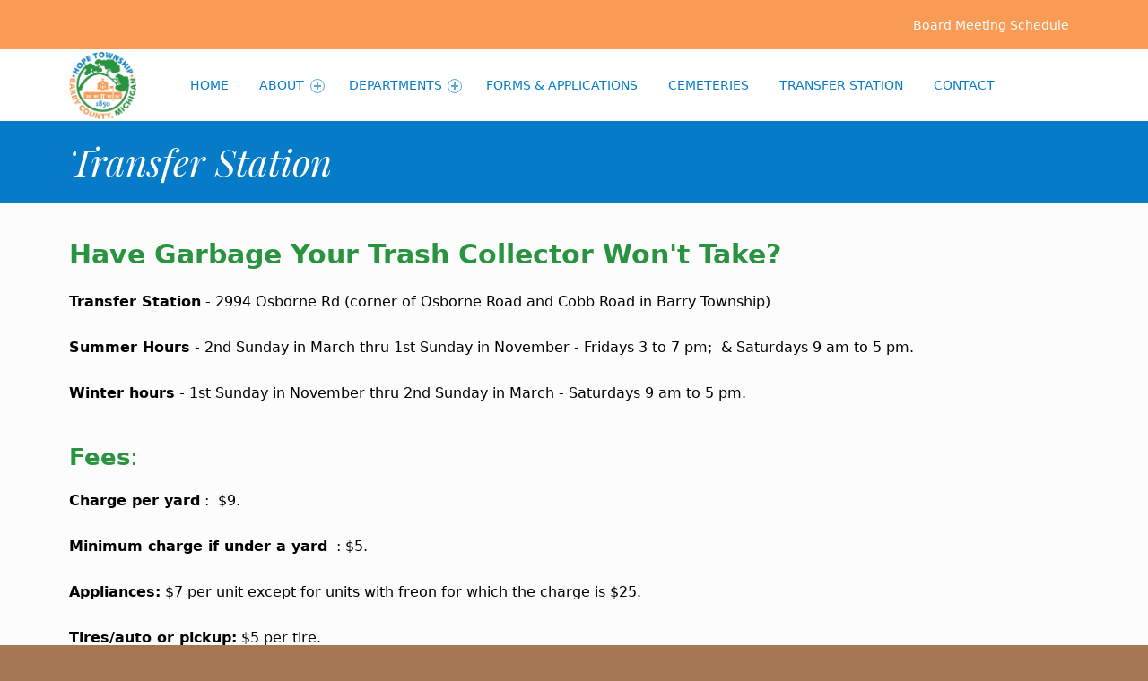

--- FILE ---
content_type: text/html; charset=UTF-8
request_url: https://www.hopetwp.com/transfer-station/
body_size: 6728
content:
<!DOCTYPE html>
<html class="no-js" lang="en"
	prefix="og: https://ogp.me/ns#" >

<head>

<title>Transfer Station - Hope Township</title>

		<!-- All in One SEO 4.0.16 -->
		<meta name="description" content="Transfer Station Have Garbage Your Trash Collector Won’t Take? Transfer Station – 2994 Osborne Rd (corner of Osborne Road and Cobb Road in Barry Township) Summer Hours – 2nd Sunday in March thru 1st Sunday in November – Fridays 3…"/>
		<link rel="canonical" href="https://www.hopetwp.com/transfer-station/" />
		<meta property="og:site_name" content="Hope Township - Barry County, Michigan" />
		<meta property="og:type" content="article" />
		<meta property="og:title" content="Transfer Station - Hope Township" />
		<meta property="og:description" content="Transfer Station Have Garbage Your Trash Collector Won’t Take? Transfer Station – 2994 Osborne Rd (corner of Osborne Road and Cobb Road in Barry Township) Summer Hours – 2nd Sunday in March thru 1st Sunday in November – Fridays 3…" />
		<meta property="og:url" content="https://www.hopetwp.com/transfer-station/" />
		<meta property="og:image" content="https://www.hopetwp.com/wp-content/uploads/2021/02/HopeLogo.png" />
		<meta property="og:image:secure_url" content="https://www.hopetwp.com/wp-content/uploads/2021/02/HopeLogo.png" />
		<meta property="article:published_time" content="2021-02-08T21:25:04Z" />
		<meta property="article:modified_time" content="2021-03-09T14:29:19Z" />
		<meta property="twitter:card" content="summary" />
		<meta property="twitter:domain" content="www.hopetwp.com" />
		<meta property="twitter:title" content="Transfer Station - Hope Township" />
		<meta property="twitter:description" content="Transfer Station Have Garbage Your Trash Collector Won’t Take? Transfer Station – 2994 Osborne Rd (corner of Osborne Road and Cobb Road in Barry Township) Summer Hours – 2nd Sunday in March thru 1st Sunday in November – Fridays 3…" />
		<meta property="twitter:image" content="https://www.hopetwp.com/wp-content/uploads/2021/02/HopeLogo.png" />
		<script type="application/ld+json" class="aioseo-schema">
			{"@context":"https:\/\/schema.org","@graph":[{"@type":"WebSite","@id":"https:\/\/www.hopetwp.com\/#website","url":"https:\/\/www.hopetwp.com\/","name":"Hope Township","description":"Barry County, Michigan","publisher":{"@id":"https:\/\/www.hopetwp.com\/#organization"}},{"@type":"Organization","@id":"https:\/\/www.hopetwp.com\/#organization","name":"Hope Township","url":"https:\/\/www.hopetwp.com\/","logo":{"@type":"ImageObject","@id":"https:\/\/www.hopetwp.com\/#organizationLogo","url":"https:\/\/www.hopetwp.com\/wp-content\/uploads\/2021\/02\/HopeLogo.png","width":"324","height":"323"},"image":{"@id":"https:\/\/www.hopetwp.com\/#organizationLogo"}},{"@type":"BreadcrumbList","@id":"https:\/\/www.hopetwp.com\/transfer-station\/#breadcrumblist","itemListElement":[{"@type":"ListItem","@id":"https:\/\/www.hopetwp.com\/#listItem","position":"1","item":{"@id":"https:\/\/www.hopetwp.com\/#item","name":"Home","description":"Board meeting schedule Hope Township An outstanding place to live, play, and raise a family. Welcome to Hope Township Incorporated in 1850, Hope Township is an outstanding place to live, play,\u2026","url":"https:\/\/www.hopetwp.com\/"},"nextItem":"https:\/\/www.hopetwp.com\/transfer-station\/#listItem"},{"@type":"ListItem","@id":"https:\/\/www.hopetwp.com\/transfer-station\/#listItem","position":"2","item":{"@id":"https:\/\/www.hopetwp.com\/transfer-station\/#item","name":"Transfer Station","description":"Transfer Station Have Garbage Your Trash Collector Won\u2019t Take? Transfer Station \u2013 2994 Osborne Rd (corner of Osborne Road and Cobb Road in Barry Township) Summer Hours \u2013 2nd Sunday in March thru 1st Sunday in November \u2013 Fridays 3\u2026","url":"https:\/\/www.hopetwp.com\/transfer-station\/"},"previousItem":"https:\/\/www.hopetwp.com\/#listItem"}]},{"@type":"WebPage","@id":"https:\/\/www.hopetwp.com\/transfer-station\/#webpage","url":"https:\/\/www.hopetwp.com\/transfer-station\/","name":"Transfer Station - Hope Township","description":"Transfer Station Have Garbage Your Trash Collector Won\u2019t Take? Transfer Station \u2013 2994 Osborne Rd (corner of Osborne Road and Cobb Road in Barry Township) Summer Hours \u2013 2nd Sunday in March thru 1st Sunday in November \u2013 Fridays 3\u2026","inLanguage":"en","isPartOf":{"@id":"https:\/\/www.hopetwp.com\/#website"},"breadcrumb":{"@id":"https:\/\/www.hopetwp.com\/transfer-station\/#breadcrumblist"},"datePublished":"2021-02-08T21:25:04+00:00","dateModified":"2021-03-09T14:29:19+00:00"}]}
		</script>
		<!-- All in One SEO -->


<meta charset="UTF-8">
<meta name="viewport" content="width=device-width, initial-scale=1">
<link rel="profile" href="https://gmpg.org/xfn/11">
<link rel="pingback" href="https://www.hopetwp.com/xmlrpc.php">

<meta name="theme-color" content="ffffff"><link rel='dns-prefetch' href='//fonts.googleapis.com' />
<link rel='dns-prefetch' href='//s.w.org' />
<link href='https://fonts.gstatic.com' crossorigin rel='preconnect' />
<link rel="alternate" type="application/rss+xml" title="Hope Township &raquo; Feed" href="https://www.hopetwp.com/feed/" />
		<script type="text/javascript">
			window._wpemojiSettings = {"baseUrl":"https:\/\/s.w.org\/images\/core\/emoji\/13.0.1\/72x72\/","ext":".png","svgUrl":"https:\/\/s.w.org\/images\/core\/emoji\/13.0.1\/svg\/","svgExt":".svg","source":{"concatemoji":"https:\/\/www.hopetwp.com\/wp-includes\/js\/wp-emoji-release.min.js?ver=5.6.14"}};
			!function(e,a,t){var n,r,o,i=a.createElement("canvas"),p=i.getContext&&i.getContext("2d");function s(e,t){var a=String.fromCharCode;p.clearRect(0,0,i.width,i.height),p.fillText(a.apply(this,e),0,0);e=i.toDataURL();return p.clearRect(0,0,i.width,i.height),p.fillText(a.apply(this,t),0,0),e===i.toDataURL()}function c(e){var t=a.createElement("script");t.src=e,t.defer=t.type="text/javascript",a.getElementsByTagName("head")[0].appendChild(t)}for(o=Array("flag","emoji"),t.supports={everything:!0,everythingExceptFlag:!0},r=0;r<o.length;r++)t.supports[o[r]]=function(e){if(!p||!p.fillText)return!1;switch(p.textBaseline="top",p.font="600 32px Arial",e){case"flag":return s([127987,65039,8205,9895,65039],[127987,65039,8203,9895,65039])?!1:!s([55356,56826,55356,56819],[55356,56826,8203,55356,56819])&&!s([55356,57332,56128,56423,56128,56418,56128,56421,56128,56430,56128,56423,56128,56447],[55356,57332,8203,56128,56423,8203,56128,56418,8203,56128,56421,8203,56128,56430,8203,56128,56423,8203,56128,56447]);case"emoji":return!s([55357,56424,8205,55356,57212],[55357,56424,8203,55356,57212])}return!1}(o[r]),t.supports.everything=t.supports.everything&&t.supports[o[r]],"flag"!==o[r]&&(t.supports.everythingExceptFlag=t.supports.everythingExceptFlag&&t.supports[o[r]]);t.supports.everythingExceptFlag=t.supports.everythingExceptFlag&&!t.supports.flag,t.DOMReady=!1,t.readyCallback=function(){t.DOMReady=!0},t.supports.everything||(n=function(){t.readyCallback()},a.addEventListener?(a.addEventListener("DOMContentLoaded",n,!1),e.addEventListener("load",n,!1)):(e.attachEvent("onload",n),a.attachEvent("onreadystatechange",function(){"complete"===a.readyState&&t.readyCallback()})),(n=t.source||{}).concatemoji?c(n.concatemoji):n.wpemoji&&n.twemoji&&(c(n.twemoji),c(n.wpemoji)))}(window,document,window._wpemojiSettings);
		</script>
		<style type="text/css">
img.wp-smiley,
img.emoji {
	display: inline !important;
	border: none !important;
	box-shadow: none !important;
	height: 1em !important;
	width: 1em !important;
	margin: 0 .07em !important;
	vertical-align: -0.1em !important;
	background: none !important;
	padding: 0 !important;
}
</style>
	<link rel='stylesheet' id='wp-block-library-css'  href='https://www.hopetwp.com/wp-includes/css/dist/block-library/style.min.css?ver=5.6.14' type='text/css' media='all' />
<link rel='stylesheet' id='monument_valley-google-fonts-css'  href='https://fonts.googleapis.com/css?family=Playfair+Display%3A400%2C400italic%2C700%2C700italic%2C900%2C900italic&#038;subset=latin&#038;ver=5.6.14' type='text/css' media='screen' />
<link rel='stylesheet' id='genericons-neue-css'  href='https://www.hopetwp.com/wp-content/themes/hopetownship/assets/fonts/genericons-neue/genericons-neue.css?ver=5.6.14' type='text/css' media='screen' />
<link rel='stylesheet' id='monument_valley-stylesheet-main-css'  href='https://www.hopetwp.com/wp-content/themes/hopetownship/assets/css/main.css?ver=5.6.14' type='text/css' media='screen' />
<link rel='stylesheet' id='monument_valley-stylesheet-shortcodes-css'  href='https://www.hopetwp.com/wp-content/themes/hopetownship/assets/css/shortcodes.css?ver=5.6.14' type='text/css' media='screen' />
<link rel='stylesheet' id='monument_valley-stylesheet-custom-css'  href='https://www.hopetwp.com/wp-content/themes/hopetownship/assets/css/custom-styles.css?ver=5.6.14' type='text/css' media='screen' />
<link rel='stylesheet' id='monument_valley-stylesheet-print-css'  href='https://www.hopetwp.com/wp-content/themes/hopetownship/assets/css/print.css?ver=5.6.14' type='text/css' media='print' />
<style id='monument_valley-inline-css' type='text/css'>
/* START CSS variables */
:root { 
--custom_logo_height: 75px; --color_accent: #067bc8; --color_header_background: #ffffff; --color_header_text--a40: rgba(6,123,200,0.4); --color_header_text--a0: rgba(6,123,200,0); --color_header_text: #067bc8; --color_header_widgets_background: #f99b54; --color_header_widgets_text--a40: rgba(255,255,255,0.4); --color_header_widgets_text--a0: rgba(255,255,255,0); --color_header_widgets_text: #ffffff; --color_intro_background: #299340; --color_intro_filter: #299340; --color_intro_overlay--a0: rgba(2,126,199,0); --color_intro_overlay: #027ec7; --color_intro_widgets_background: #299340; --color_intro_widgets_text--a40: rgba(255,255,255,0.4); --color_intro_widgets_text--a0: rgba(255,255,255,0); --color_intro_widgets_text: #ffffff; --color_intro_widgets_headings: #ffffff; --color_content_text--a40: rgba(0,0,0,0.4); --color_content_text--a0: rgba(0,0,0,0); --color_content_text: #000000; --color_content_headings: #299340; --color_footer_background: #077cc4; --color_footer_text--a40: rgba(255,255,255,0.4); --color_footer_text--a0: rgba(255,255,255,0); --color_footer_text: #ffffff; --color_footer_headings: #ffffff; --color_footer_secondary_background: #f99b54; --color_site_info_background: #078fd3; --color_site_info_text: #ffffff;
}
/* END CSS variables */
</style>
<link rel='stylesheet' id='fl-builder-layout-143-css'  href='https://www.hopetwp.com/wp-content/uploads/bb-plugin/cache/143-layout.css?ver=f591c7dc3069513e9700e47ff11c3420' type='text/css' media='screen' />
<script type='text/javascript' src='https://www.hopetwp.com/wp-content/themes/hopetownship/library/js/vendor/css-vars-ponyfill/css-vars-ponyfill.min.js?ver=v2.4.2' id='css-vars-ponyfill-js'></script>
<script type='text/javascript' id='css-vars-ponyfill-js-after'>
window.onload = function() {
	cssVars( {
		onlyVars: true,
		exclude: 'link:not([href^="https://www.hopetwp.com/wp-content/themes"])'
	} );
};
</script>
<script type='text/javascript' src='https://www.hopetwp.com/wp-includes/js/jquery/jquery.min.js?ver=3.5.1' id='jquery-core-js'></script>
<script type='text/javascript' src='https://www.hopetwp.com/wp-includes/js/jquery/jquery-migrate.min.js?ver=3.3.2' id='jquery-migrate-js'></script>
<link rel="https://api.w.org/" href="https://www.hopetwp.com/wp-json/" /><link rel="alternate" type="application/json" href="https://www.hopetwp.com/wp-json/wp/v2/pages/143" /><link rel="EditURI" type="application/rsd+xml" title="RSD" href="https://www.hopetwp.com/xmlrpc.php?rsd" />
<link rel="wlwmanifest" type="application/wlwmanifest+xml" href="https://www.hopetwp.com/wp-includes/wlwmanifest.xml" /> 
<meta name="generator" content="WordPress 5.6.14" />
<link rel='shortlink' href='https://www.hopetwp.com/?p=143' />
<link rel="alternate" type="application/json+oembed" href="https://www.hopetwp.com/wp-json/oembed/1.0/embed?url=https%3A%2F%2Fwww.hopetwp.com%2Ftransfer-station%2F" />
<link rel="alternate" type="text/xml+oembed" href="https://www.hopetwp.com/wp-json/oembed/1.0/embed?url=https%3A%2F%2Fwww.hopetwp.com%2Ftransfer-station%2F&#038;format=xml" />
<style type="text/css" id="custom-background-css">
body.custom-background { background-image: url("https://www.hopetwp.com/wp-content/themes/hopetownship/assets/images/pattern.png"); background-position: left top; background-size: auto; background-repeat: repeat; background-attachment: scroll; }
</style>
	<link rel="icon" href="https://www.hopetwp.com/wp-content/uploads/2021/02/HopeLogo-150x150.png" sizes="32x32" />
<link rel="icon" href="https://www.hopetwp.com/wp-content/uploads/2021/02/HopeLogo-300x300.png" sizes="192x192" />
<link rel="apple-touch-icon" href="https://www.hopetwp.com/wp-content/uploads/2021/02/HopeLogo-300x300.png" />
<meta name="msapplication-TileImage" content="https://www.hopetwp.com/wp-content/uploads/2021/02/HopeLogo-300x300.png" />
		<style type="text/css" id="wp-custom-css">
			.main-navigation-container a {
  border-width: 0;
}		</style>
		
</head>


<body data-rsssl=1 class="custom-background fl-builder footer-layout-fullwidth has-navigation-mobile header-layout-fullwidth is-singular no-intro no-js no-widgets-sidebar page page-id-143 page-template page-template-no-intro page-template-templates page-template-templatesno-intro-php site-layout-fullwidth site-title-hidden wp-custom-logo">


<ul class="skip-link-list">
	<li class="skip-link-list-item"><a class="skip-link screen-reader-text" href="#site-navigation">Skip to main navigation</a></li><li class="skip-link-list-item"><a class="skip-link screen-reader-text" href="#content">Skip to main content</a></li><li class="skip-link-list-item"><a class="skip-link screen-reader-text" href="#colophon">Skip to footer</a></li></ul>
<div id="page" class="site">


<header id="masthead" class="site-header">



<div class="site-header-content"><div class="site-header-inner">


<div class="site-branding">

	<a href="https://www.hopetwp.com/" class="custom-logo-link" rel="home"><img width="324" height="323" src="https://www.hopetwp.com/wp-content/uploads/2021/02/HopeLogo.png" class="custom-logo" alt="Hope Township Logo" srcset="https://www.hopetwp.com/wp-content/uploads/2021/02/HopeLogo.png 324w, https://www.hopetwp.com/wp-content/uploads/2021/02/HopeLogo-300x300.png 300w, https://www.hopetwp.com/wp-content/uploads/2021/02/HopeLogo-150x150.png 150w" sizes="(max-width: 324px) 100vw, 324px" /></a>
	<div class="site-branding-text">

					<p class="site-title"><a href="https://www.hopetwp.com/" class="site-title-text" rel="home">Hope Township</a></p>
		
					<p class="site-description">Barry County, Michigan</p>
		
	</div>

</div>

<nav id="site-navigation" class="main-navigation" aria-label="Primary Menu">

		<button id="menu-toggle" class="menu-toggle" aria-controls="menu-primary" aria-expanded="false">Menu</button>

		<div id="site-navigation-container" class="main-navigation-container">
		<div class="mobile-search-form"><form role="search" method="get" class="search-form" action="https://www.hopetwp.com/">
				<label>
					<span class="screen-reader-text">Search for:</span>
					<input type="search" class="search-field" placeholder="Search &hellip;" value="" name="s" />
				</label>
				<input type="submit" class="search-submit" value="Search" />
			</form></div><div class="menu"><ul id="menu-primary" class="menu-primary"><li id="menu-item-16" class="menu-item menu-item-type-post_type menu-item-object-page menu-item-home menu-item-16"><a href="https://www.hopetwp.com/">Home</a></li>
<li id="menu-item-17" class="menu-item menu-item-type-post_type menu-item-object-page menu-item-has-children menu-item-17"><a href="https://www.hopetwp.com/history/">About <span class="expander" aria-label="(Focus the link to toggle submenu.)"></span></a>
<ul class="sub-menu">
	<li id="menu-item-204" class="menu-item menu-item-type-post_type menu-item-object-page menu-item-204"><a href="https://www.hopetwp.com/history/">Our History</a></li>
	<li id="menu-item-156" class="menu-item menu-item-type-post_type menu-item-object-page menu-item-156"><a href="https://www.hopetwp.com/meeting-minutes/">Meeting Minutes</a></li>
	<li id="menu-item-308" class="menu-item menu-item-type-post_type menu-item-object-page menu-item-308"><a href="https://www.hopetwp.com/planning-commission-minutes/">Planning Commission Minutes</a></li>
	<li id="menu-item-365" class="menu-item menu-item-type-post_type menu-item-object-page menu-item-365"><a href="https://www.hopetwp.com/notices/">Notices</a></li>
</ul>
</li>
<li id="menu-item-136" class="menu-item menu-item-type-custom menu-item-object-custom menu-item-has-children menu-item-136"><a href="#">Departments <span class="expander" aria-label="(Focus the link to toggle submenu.)"></span></a>
<ul class="sub-menu">
	<li id="menu-item-135" class="menu-item menu-item-type-post_type menu-item-object-page menu-item-135"><a href="https://www.hopetwp.com/supervisor/">Supervisor</a></li>
	<li id="menu-item-134" class="menu-item menu-item-type-post_type menu-item-object-page menu-item-134"><a href="https://www.hopetwp.com/treasurer/">Treasurer</a></li>
	<li id="menu-item-125" class="menu-item menu-item-type-post_type menu-item-object-page menu-item-125"><a href="https://www.hopetwp.com/assessor-2/">Assessor</a></li>
	<li id="menu-item-123" class="menu-item menu-item-type-post_type menu-item-object-page menu-item-123"><a href="https://www.hopetwp.com/clerk/">Clerk</a></li>
	<li id="menu-item-122" class="menu-item menu-item-type-post_type menu-item-object-page menu-item-122"><a href="https://www.hopetwp.com/board-of-trustees/">Board of Trustees</a></li>
	<li id="menu-item-232" class="menu-item menu-item-type-post_type menu-item-object-page menu-item-232"><a href="https://www.hopetwp.com/zoning-administrator/">Zoning Administrator</a></li>
	<li id="menu-item-168" class="menu-item menu-item-type-post_type menu-item-object-page menu-item-168"><a href="https://www.hopetwp.com/ordinance-enforcement-officer/">Ordinance Enforcement Officer</a></li>
	<li id="menu-item-164" class="menu-item menu-item-type-custom menu-item-object-custom menu-item-164"><a target="_blank" rel="noopener" href="https://www.deltonmifd.com/">Delton Fire Department</a></li>
	<li id="menu-item-169" class="menu-item menu-item-type-custom menu-item-object-custom menu-item-169"><a target="_blank" rel="noopener" href="https://deltonlib.org/">Delton District Library</a></li>
	<li id="menu-item-181" class="menu-item menu-item-type-custom menu-item-object-custom menu-item-181"><a target="_blank" rel="noopener" href="http://www.pcimi.com/">Professional Code Inspectors</a></li>
	<li id="menu-item-236" class="menu-item menu-item-type-post_type menu-item-object-page menu-item-236"><a href="https://www.hopetwp.com/sewer-authority/">Sewer Authority</a></li>
</ul>
</li>
<li id="menu-item-194" class="menu-item menu-item-type-post_type menu-item-object-page menu-item-194"><a href="https://www.hopetwp.com/forms-and-applications/">Forms &#038; Applications</a></li>
<li id="menu-item-124" class="menu-item menu-item-type-post_type menu-item-object-page menu-item-124"><a href="https://www.hopetwp.com/assessor-3/">Cemeteries</a></li>
<li id="menu-item-147" class="menu-item menu-item-type-post_type menu-item-object-page current-menu-item page_item page-item-143 current_page_item menu-item-147"><a href="https://www.hopetwp.com/transfer-station/" aria-current="page">Transfer Station</a></li>
<li id="menu-item-105" class="menu-item menu-item-type-post_type menu-item-object-page menu-item-105"><a href="https://www.hopetwp.com/contact-2/">Contact</a></li>
<li class="menu-toggle-skip-link-container"><a href="#menu-toggle" class="menu-toggle-skip-link">Skip to menu toggle button</a></li></ul></div>	</div>

</nav>


</div></div>


<div class="header-widgets-container">

	<aside id="header-widgets" class="widget-area header-widgets" aria-label="Header widgets">

		<section id="nav_menu-2" class="widget widget_nav_menu"><div class="menu-board-meeting-schedule-container"><ul id="menu-board-meeting-schedule" class="menu"><li id="menu-item-85" class="menu-item menu-item-type-custom menu-item-object-custom menu-item-85"><a target="_blank" rel="noopener" href="https://nebula.wsimg.com/3708b4a11203b12a5552b70637fe4eeb?AccessKeyId=A03DDB487E5D230D4972&#038;disposition=0&#038;alloworigin=1">Board Meeting Schedule</a></li>
</ul></div></section>
	</aside>

</div>


</header>



<div id="content" class="site-content">
<div class="site-content-inner">
	<div id="primary" class="content-area">
		<main id="main" class="site-main">



<article id="post-143" class="post-143 page type-page status-publish hentry entry">

	
	<div class="entry-content"><div class="fl-builder-content fl-builder-content-143 fl-builder-content-primary fl-builder-global-templates-locked" data-post-id="143"><div class="fl-row fl-row-full-width fl-row-bg-color fl-node-60216d5d26dcd fl-row-layout-full-fixed" data-node="60216d5d26dcd">
	<div class="fl-row-content-wrap">
						<div class="fl-row-content fl-row-fixed-width fl-node-content">
		
<div class="fl-col-group fl-node-60216d5d28fba" data-node="60216d5d28fba">
			<div class="fl-col fl-node-60216d5d29064" data-node="60216d5d29064">
	<div class="fl-col-content fl-node-content">
	<div class="fl-module fl-module-rich-text fl-node-60216d84b9496" data-node="60216d84b9496">
	<div class="fl-module-content fl-node-content">
		<div class="fl-rich-text">
	<h1>Transfer Station</h1>
</div>
	</div>
</div>
	</div>
</div>
	</div>
		</div>
	</div>
</div>
<div class="fl-row fl-row-fixed-width fl-row-bg-none fl-node-6021ae273add5 fl-row-layout-fixed-fixed" data-node="6021ae273add5">
	<div class="fl-row-content-wrap">
						<div class="fl-row-content fl-row-fixed-width fl-node-content">
		
<div class="fl-col-group fl-node-6022cb5e9c2a2" data-node="6022cb5e9c2a2">
			<div class="fl-col fl-node-6022cb5e9c37d" data-node="6022cb5e9c37d">
	<div class="fl-col-content fl-node-content">
	<div class="fl-module fl-module-rich-text fl-node-60216dfc1de0c" data-node="60216dfc1de0c">
	<div class="fl-module-content fl-node-content">
		<div class="fl-rich-text">
	<h2><strong>Have Garbage Your Trash Collector Won't Take?</strong></h2>
<p><strong>Transfer Station</strong> - 2994 Osborne Rd (corner of Osborne Road and Cobb Road in Barry Township)</p>
<p><strong>Summer Hours</strong> - 2nd Sunday in March thru 1st Sunday in November - Fridays 3 to 7 pm;  &amp; Saturdays 9 am to 5 pm.</p>
<p><strong>Winter hours</strong> - 1st Sunday in November thru 2nd Sunday in March - Saturdays 9 am to 5 pm.</p>
<h3><strong>Fees</strong>:</h3>
<p><strong>Charge per yard</strong> :  $9.</p>
<p><strong>Minimum charge if under a yard</strong>  : $5.</p>
<p><strong>Appliances:</strong> $7 per unit except for units with freon for which the charge is $25.</p>
<p><strong>Tires/auto or pickup:</strong> $5 per tire.<br />
<strong>Truck tires:</strong> $15 per tire.<br />
<strong>Off-Road tires:</strong> $50 per tire.</p>
<p><strong>Compost:</strong> $6.50 per yard.  Twigs and branches must be less than 2 inches in diameter and no longer than 6 feet.</p>
<p><strong>Loads not listed will be $10 per yard.</strong></p>
</div>
	</div>
</div>
	</div>
</div>
	</div>
		</div>
	</div>
</div>
<div class="fl-row fl-row-fixed-width fl-row-bg-none fl-node-60216dcfbf6ee fl-row-layout-fixed-fixed" data-node="60216dcfbf6ee">
	<div class="fl-row-content-wrap">
						<div class="fl-row-content fl-row-fixed-width fl-node-content">
		
<div class="fl-col-group fl-node-60216dcfc161a" data-node="60216dcfc161a">
			<div class="fl-col fl-node-60216dcfc16ae" data-node="60216dcfc16ae">
	<div class="fl-col-content fl-node-content">
	<div class="fl-module fl-module-photo fl-node-6021ae5b3b357" data-node="6021ae5b3b357">
	<div class="fl-module-content fl-node-content">
		<div class="fl-photo fl-photo-align-center" itemscope itemtype="https://schema.org/ImageObject">
	<div class="fl-photo-content fl-photo-img-png">
				<img class="fl-photo-img" src="https://www.hopetwp.com/wp-content/plugins/bb-plugin/img/pixel.png" alt="" itemprop="image"  />
					</div>
	</div>
	</div>
</div>
	</div>
</div>
	</div>

<div class="fl-col-group fl-node-60216e5a9ff63" data-node="60216e5a9ff63">
			<div class="fl-col fl-node-60216e5aa009a" data-node="60216e5aa009a">
	<div class="fl-col-content fl-node-content">
	<div class="fl-module fl-module-rich-text fl-node-60216e608a8f4" data-node="60216e608a8f4">
	<div class="fl-module-content fl-node-content">
		<div class="fl-rich-text">
	<p><iframe src="https://www.google.com/maps/embed?pb=!1m18!1m12!1m3!1d2942.996189088803!2d-85.33346898514682!3d42.47036973612181!2m3!1f0!2f0!3f0!3m2!1i1024!2i768!4f13.1!3m3!1m2!1s0x881820960fb85515%3A0x9bb98b939d5436f2!2s2294%20Osborne%20Rd%2C%20Delton%2C%20MI%2049046!5e0!3m2!1sen!2sus!4v1615300099786!5m2!1sen!2sus" width="600" height="450" style="border:0;" allowfullscreen="" loading="lazy"></iframe></p>
</div>
	</div>
</div>
	</div>
</div>
	</div>
		</div>
	</div>
</div>
</div></div>

	<a class="skip-link screen-reader-text focus-position-static" href="#site-navigation">Skip back to navigation</a>
</article>



		</main><!-- /#main -->
	</div><!-- /#primary -->
</div><!-- /.site-content-inner -->
</div><!-- /#content -->



<footer id="colophon" class="site-footer">


<div class="site-footer-area footer-area-footer-secondary-widgets">
	<div class="footer-secondary-widgets-inner site-footer-area-inner">

		<aside id="footer-secondary-widgets" class="widget-area footer-secondary-widgets" aria-label="Footer secondary widgets">

			<section id="text-12" class="widget widget_text"><h2 class="widget-title">Burn Permits: Call 269-205-3208</h2>			<div class="textwidget"></div>
		</section><section id="search-4" class="widget widget_search"><h2 class="widget-title">Search Site&#8230;</h2><form role="search" method="get" class="search-form" action="https://www.hopetwp.com/">
				<label>
					<span class="screen-reader-text">Search for:</span>
					<input type="search" class="search-field" placeholder="Search &hellip;" value="" name="s" />
				</label>
				<input type="submit" class="search-submit" value="Search" />
			</form></section>
		</aside>

	</div>
</div>

<div class="site-footer-area footer-area-footer-widgets">
	<div class="footer-widgets-inner site-footer-area-inner">

		<aside id="footer-widgets" class="widget-area footer-widgets" aria-label="Footer widgets">

			<section id="text-11" class="widget widget_text"><h2 class="widget-title">Hope Township</h2>			<div class="textwidget"><p>Incorporated in 1850, Hope Township is an outstanding place to live, play, and raise a family. Located in Barry County, Hope Township is a rural community spoiled by our environment’s natural beauty.</p>
</div>
		</section><section id="text-9" class="widget widget_text"><h2 class="widget-title">Location and Phone</h2>			<div class="textwidget"><p><strong>Township Office</strong><br />
5463 S M-43 Highway<br />
Hastings, Michigan 49058</p>
<p>Phone: 269-948-2464<br />
Fax: 269-948-4646</p>
</div>
		</section><section id="text-10" class="widget widget_text"><h2 class="widget-title">Township Hours</h2>			<div class="textwidget"><p><strong>Office Hours</strong><br />
Wednesday 9am &#8211; 3pm<br />
<em>*Closed for Lunch from Noon-1:15pm</em></p>
</div>
		</section>
		</aside>

	</div>
</div>

<div class="site-footer-area footer-area-site-info">
	<div class="site-footer-area-inner site-info-inner">

		
		<div class="site-info">
			
				© Hope Township, Barry County, MI. All Rights Reserved. <a href="https://www.hopetwp.com/site-accessibility">Site Accessibility</a>. Site designed by <a href="http://www.inspirationstudiodesigns.com" target="_blank">Inspiration Studio Designs</a>
					</div>

		
	</div>
</div><!-- /footer-area-site-info -->


</footer>


</div><!-- /#page -->



<div class="site-border top"></div><div class="site-border bottom"></div><div class="site-border left"></div><div class="site-border right"></div>

<script type='text/javascript' id='monument_valley-skip-link-focus-fix-js-extra'>
/* <![CDATA[ */
var $monumentValleyBreakpoints = {"s":"448","m":"672","l":"880","xl":"1280","xxl":"1600","xxxl":"1920","xxxxl":"2560"};
/* ]]> */
</script>
<script type='text/javascript' src='https://www.hopetwp.com/wp-content/themes/hopetownship/assets/js/skip-link-focus-fix.js?ver=5.6.14' id='monument_valley-skip-link-focus-fix-js'></script>
<script type='text/javascript' src='https://www.hopetwp.com/wp-content/themes/hopetownship/assets/js/scripts-navigation-accessibility.js?ver=5.6.14' id='monument_valley-scripts-nav-a11y-js'></script>
<script type='text/javascript' src='https://www.hopetwp.com/wp-content/themes/hopetownship/assets/js/scripts-navigation-mobile.js?ver=5.6.14' id='monument_valley-scripts-nav-mobile-js'></script>
<script type='text/javascript' src='https://www.hopetwp.com/wp-content/plugins/bb-plugin/js/jquery.fitvids.min.js?ver=1.2' id='jquery-fitvids-js'></script>
<script type='text/javascript' src='https://www.hopetwp.com/wp-content/themes/hopetownship/assets/js/scripts-global.js?ver=5.6.14' id='monument_valley-scripts-global-js'></script>
<script type='text/javascript' src='https://www.hopetwp.com/wp-content/uploads/bb-plugin/cache/143-layout.js?ver=f2eacf83519c363f72f04becb3486a9d' id='fl-builder-layout-143-js'></script>
<script type='text/javascript' src='https://www.hopetwp.com/wp-includes/js/wp-embed.min.js?ver=5.6.14' id='wp-embed-js'></script>

</body>

</html>


--- FILE ---
content_type: text/css
request_url: https://www.hopetwp.com/wp-content/themes/hopetownship/assets/css/main.css?ver=5.6.14
body_size: 22174
content:
@charset "UTF-8";
/* FILE: main.scss */
/* FILE: _setup.scss */
/* FILE: _css-vars.scss */
:root { --custom_logo_height: 28px; --color_accent: #9d693f; --color_accent_text: #ffffff; --color_header_background: #232323; --color_header_text: #e3e3e3; --color_header_widgets_background: #373737; --color_header_widgets_text: #a3a3a3; --color_intro_background: #9d693f; --color_intro_text: #ffffff; --color_intro_filter: #9d693f; --color_intro_overlay: #1c1c1c; --opacity_intro_overlay: 0.9; --color_intro_widgets_background: #232323; --color_intro_widgets_text: #a3a3a3; --color_intro_widgets_headings: #e3e3e3; --color_content_background: #fcfcfc; --color_content_text: #737373; --color_content_headings: #131313; --color_footer_background: #232323; --color_footer_text: #a3a3a3; --color_footer_headings: #e3e3e3; --color_footer_secondary_background: #9d693f; --color_footer_secondary_text: #ffffff; --color_footer_secondary_headings: #ffffff; --color_site_info_background: #fcfcfc; --color_site_info_text: #737373; --layout_width_site: 1640px; --layout_width_content: 1180px; --layout_site_borders_width: 1.4%; --typography_size_html: 16px; --typography_fonts_text: "Segoe UI", Frutiger, "Frutiger Linotype", "Dejavu Sans", "Helvetica Neue", Arial, sans-serif; --typography_fonts_headings: "Segoe UI", Frutiger, "Frutiger Linotype", "Dejavu Sans", "Helvetica Neue", Arial, sans-serif; --typography_fonts_logo: "Playfair Display", Palatino, "Palatino Linotype", "Palatino LT STD", "Book Antiqua", Georgia, serif; --color_content_text--a40: rgba(115, 115, 115, 0.4); --color_content_text--a0: rgba(115, 115, 115, 0); --color_footer_secondary_text--a40: rgba(255, 255, 255, 0.4); --color_footer_secondary_text--a0: rgba(255, 255, 255, 0); --color_footer_text--a40: rgba(163, 163, 163, 0.4); --color_footer_text--a0: rgba(163, 163, 163, 0); --color_header_text--a40: rgba(227, 227, 227, 0.4); --color_header_text--a0: rgba(227, 227, 227, 0); --color_header_widgets_text--a40: rgba(163, 163, 163, 0.4); --color_header_widgets_text--a0: rgba(163, 163, 163, 0); --color_intro_text--a40: rgba(255, 255, 255, 0.4); --color_intro_text--a0: rgba(255, 255, 255, 0); --color_intro_widgets_text--a40: rgba(163, 163, 163, 0.4); --color_intro_widgets_text--a0: rgba(163, 163, 163, 0); --color_intro_overlay--a40: rgba(28, 28, 28, 0.4); --color_intro_overlay--a0: rgba(28, 28, 28, 0); }

/* FILE: starter/_starter.scss */
/* FILE: starter/generic/_generic.scss */
/* FILE: starter/generic/__normalize.scss */
/*! normalize.css v7.0.0 | MIT License | github.com/necolas/normalize.css */
/* Document ========================================================================== */
/** 1. Correct the line height in all browsers. 2. Prevent adjustments of font size after orientation changes in IE on Windows Phone and in iOS. */
html { line-height: 1.15; /* 1 */ -ms-text-size-adjust: 100%; /* 2 */ -webkit-text-size-adjust: 100%; /* 2 */ }

/* Sections ========================================================================== */
/** Remove the margin in all browsers (opinionated). */
body { margin: 0; }

/** Add the correct display in IE 9-. */
article, aside, footer, header, nav, section { display: block; }

/** Correct the font size and margin on `h1` elements within `section` and `article` contexts in Chrome, Firefox, and Safari. */
h1 { font-size: 2em; margin: 0.67em 0; }

/* Grouping content ========================================================================== */
/** Add the correct display in IE 9-. 1. Add the correct display in IE. */
figcaption, figure, main { /* 1 */ display: block; }

/** Add the correct margin in IE 8. */
figure { margin: 1em 40px; }

/** 1. Add the correct box sizing in Firefox. 2. Show the overflow in Edge and IE. */
hr { box-sizing: content-box; /* 1 */ height: 0; /* 1 */ overflow: visible; /* 2 */ }

/** 1. Correct the inheritance and scaling of font size in all browsers. 2. Correct the odd `em` font sizing in all browsers. */
pre { font-family: monospace, monospace; /* 1 */ font-size: 1em; /* 2 */ }

/* Text-level semantics ========================================================================== */
/** 1. Remove the gray background on active links in IE 10. 2. Remove gaps in links underline in iOS 8+ and Safari 8+. */
a { background-color: transparent; /* 1 */ -webkit-text-decoration-skip: objects; /* 2 */ }

/** 1. Remove the bottom border in Chrome 57- and Firefox 39-. 2. Add the correct text decoration in Chrome, Edge, IE, Opera, and Safari. */
abbr[title] { border-bottom: none; /* 1 */ text-decoration: underline; /* 2 */ text-decoration: underline dotted; /* 2 */ }

/** Prevent the duplicate application of `bolder` by the next rule in Safari 6. */
b, strong { font-weight: inherit; }

/** Add the correct font weight in Chrome, Edge, and Safari. */
b, strong { font-weight: bolder; }

/** 1. Correct the inheritance and scaling of font size in all browsers. 2. Correct the odd `em` font sizing in all browsers. */
code, kbd, samp { font-family: monospace, monospace; /* 1 */ font-size: 1em; /* 2 */ }

/** Add the correct font style in Android 4.3-. */
dfn { font-style: italic; }

/** Add the correct background and color in IE 9-. */
mark { background-color: #ff0; color: #000; }

/** Add the correct font size in all browsers. */
small { font-size: 80%; }

/** Prevent `sub` and `sup` elements from affecting the line height in all browsers. */
sub, sup { font-size: 75%; line-height: 0; position: relative; vertical-align: baseline; }

sub { bottom: -0.25em; }

sup { top: -0.5em; }

/* Embedded content ========================================================================== */
/** Add the correct display in IE 9-. */
audio, video { display: inline-block; }

/** Add the correct display in iOS 4-7. */
audio:not([controls]) { display: none; height: 0; }

/** Remove the border on images inside links in IE 10-. */
img { border-style: none; }

/** Hide the overflow in IE. */
svg:not(:root) { overflow: hidden; }

/* Forms ========================================================================== */
/** 1. Change the font styles in all browsers (opinionated). 2. Remove the margin in Firefox and Safari. */
button, input, optgroup, select, textarea { font-family: sans-serif; /* 1 */ font-size: 100%; /* 1 */ line-height: 1.15; /* 1 */ margin: 0; /* 2 */ }

/** Show the overflow in IE. 1. Show the overflow in Edge. */
button, input { /* 1 */ overflow: visible; }

/** Remove the inheritance of text transform in Edge, Firefox, and IE. 1. Remove the inheritance of text transform in Firefox. */
button, select { /* 1 */ text-transform: none; }

/** 1. Prevent a WebKit bug where (2) destroys native `audio` and `video` controls in Android 4. 2. Correct the inability to style clickable types in iOS and Safari. */
button, html [type="button"], [type="reset"], [type="submit"] { -webkit-appearance: button; /* 2 */ }

/** Remove the inner border and padding in Firefox. */
button::-moz-focus-inner, [type="button"]::-moz-focus-inner, [type="reset"]::-moz-focus-inner, [type="submit"]::-moz-focus-inner { border-style: none; padding: 0; }

/** Restore the focus styles unset by the previous rule. */
button:-moz-focusring, [type="button"]:-moz-focusring, [type="reset"]:-moz-focusring, [type="submit"]:-moz-focusring { outline: 1px dotted ButtonText; }

/** Correct the padding in Firefox. */
fieldset { padding: 0.35em 0.75em 0.625em; }

/** 1. Correct the text wrapping in Edge and IE. 2. Correct the color inheritance from `fieldset` elements in IE. 3. Remove the padding so developers are not caught out when they zero out `fieldset` elements in all browsers. */
legend { box-sizing: border-box; /* 1 */ color: inherit; /* 2 */ display: table; /* 1 */ max-width: 100%; /* 1 */ padding: 0; /* 3 */ white-space: normal; /* 1 */ }

/** 1. Add the correct display in IE 9-. 2. Add the correct vertical alignment in Chrome, Firefox, and Opera. */
progress { display: inline-block; /* 1 */ vertical-align: baseline; /* 2 */ }

/** Remove the default vertical scrollbar in IE. */
textarea { overflow: auto; }

/** 1. Add the correct box sizing in IE 10-. 2. Remove the padding in IE 10-. */
[type="checkbox"], [type="radio"] { box-sizing: border-box; /* 1 */ padding: 0; /* 2 */ }

/** Correct the cursor style of increment and decrement buttons in Chrome. */
[type="number"]::-webkit-inner-spin-button, [type="number"]::-webkit-outer-spin-button { height: auto; }

/** 1. Correct the odd appearance in Chrome and Safari. 2. Correct the outline style in Safari. */
[type="search"] { -webkit-appearance: textfield; /* 1 */ outline-offset: -2px; /* 2 */ }

/** Remove the inner padding and cancel buttons in Chrome and Safari on macOS. */
[type="search"]::-webkit-search-cancel-button, [type="search"]::-webkit-search-decoration { -webkit-appearance: none; }

/** 1. Correct the inability to style clickable types in iOS and Safari. 2. Change font properties to `inherit` in Safari. */
::-webkit-file-upload-button { -webkit-appearance: button; /* 1 */ font: inherit; /* 2 */ }

/* Interactive ========================================================================== */
/* Add the correct display in IE 9-. 1. Add the correct display in Edge, IE, and Firefox. */
details, menu { display: block; }

/* Add the correct display in all browsers. */
summary { display: list-item; }

/* Scripting ========================================================================== */
/** Add the correct display in IE 9-. */
canvas { display: inline-block; }

/** Add the correct display in IE. */
template { display: none; }

/* Hidden ========================================================================== */
/** Add the correct display in IE 10-. */
[hidden] { display: none; }

html { overflow-y: scroll; box-sizing: border-box; }

*, *::before, *::after { box-sizing: inherit; }

menu, ol, ul { padding: 0; margin: 0; }

ul { list-style: disc; }

figure { margin: 0; }

caption { text-align: left; caption-side: bottom; }

::-webkit-input-placeholder { line-height: normal; }

::-moz-placeholder { line-height: normal; }

:-ms-input-placeholder { line-height: normal; }

::placeholder { line-height: normal; }

img { max-width: 100%; }

embed, iframe, object, video { width: 100%; max-width: 100%; }

@-moz-viewport { width: device-width; }

@-ms-viewport { width: device-width; }

@-webkit-viewport { width: device-width; }

@viewport { width: device-width; }

[role="button"] { cursor: pointer; }

/* FILE: starter/base/_base.scss */
a:focus { outline: thin dashed; }

hr { clear: both; height: 2px; margin: 1.9044rem 0; border-width: 0; }

abbr[title], acronym[title] { cursor: help; text-decoration: none; }

blockquote { clear: both; position: relative; padding: 1em 0; margin: 1.62em 0; }

blockquote p { margin-bottom: 1em; }

blockquote p:last-child { margin: 0; }

cite { border-width: 0; }

cite::before { content: '\2014\2002'; }

blockquote cite { display: block; margin-top: 0.62em; }

q::before { content: "“"; }

q::after { content: "”"; }

mark, ins, .highlight { padding: 0.19em 0; margin: 0 0.38em; -webkit-box-decoration-break: clone; box-decoration-break: clone; }

s, del { text-decoration: line-through; color: inherit; }

img, iframe { vertical-align: middle; }

img { height: auto; }

iframe { border-width: 0; outline: 0; }

iframe:focus { outline: thin dotted; }

code { position: relative; display: inline-block; padding: 0 0.62em; margin: 0 0.19em; }

mark code, ins code, .highlight code, .form-allowed-tags code, .taxonomy-description code, .archive-description code { display: inline; padding: 0 0.38em; background: none; color: inherit; }

pre { position: relative; max-width: 100%; padding: 1em; margin-bottom: 1.62em; overflow: auto; -moz-tab-size: 2; tab-size: 2; }

ul, ol { margin-top: 0; margin-bottom: 1em; margin-left: 1.38em; margin-right: 0; }

li > ul, li > ol { margin-bottom: 0; }

dl { margin-top: 0; margin-bottom: 1.62em; }

dt { margin-top: 0.62em; }

dt:first-child { margin-top: 0; }

dd { margin-left: 1.62em; }

a, p, address, textarea, .comment-content a, h1, .h1, h2, .h2, h3, .h3, h4, .h4, h5, .h5, h6, .h6, .entry-title, .page-title { overflow-wrap: break-word; word-wrap: break-word; }

pre, pre code, select { overflow-wrap: normal; word-wrap: normal; -webkit-hyphens: manual; -moz-hyphens: manual; -ms-hyphens: manual; hyphens: manual; }

/* FILE: starter/base/__table.scss */
table { width: 100%; margin: 0 0 1.62em; border-width: 2px; border-style: solid; }

caption { padding: 1em 0; }

th, td { padding: 0.62em 1em; border-width: 1px; border-style: solid; vertical-align: top; }

th, tfoot td { text-align: left; border-width: 2px; }

/* FILE: starter/base/__classes.scss */
.screen-reader-text, .comments-title .add-comment-link, .comments-link .comments-title, .page .site-main > .entry > .entry-header, .single.has-intro .site-main > .entry > .entry-header, .hide-widget-title-accessibly .widget-title, .hide-widget-title-accessibly .widgettitle, .site-title-hidden .site-branding-text, .blog .site-main > .page-header, .archive .site-main > .page-header, .search-results .site-main > .page-header, .main-navigation-container .hide > a, .main-navigation-container .hide-link > a, .menu-toggle-skip-link-container, .single-post .site-main > .entry > .entry-media, .content-layout-no-paddings .site-main > .entry > .entry-media, .entry-meta-description, .content-layout-no-paddings .site-main > .entry > .entry-header, .content-layout-stretched .site-main > .entry > .entry-header, .fl-builder.is-singular.single .site-main > .entry > .entry-header, html:not(.fl-builder-edit) .hide-accessibly, .fl-theme-builder-singular.single .site-main > .entry > .entry-header, .fl-theme-builder-404.single .site-main > .entry > .entry-header, .fl-theme-builder-archive.single .site-main > .entry > .entry-header { clip: rect(1px, 1px, 1px, 1px); -webkit-clip-path: inset(50%); clip-path: inset(50%); position: absolute !important; width: 1px; height: 1px; line-height: 1px; overflow: hidden; }

.main-navigation-container .hide > a:focus, .main-navigation-container .hide-link > a:focus { clip: auto !important; -webkit-clip-path: none; clip-path: none; position: static !important; height: auto; width: auto; line-height: normal; overflow: visible; }

.screen-reader-text, .comments-title .add-comment-link { padding: 0; margin: -1px; word-wrap: normal !important; border: 0; }

.screen-reader-text:hover, .comments-title .add-comment-link:hover, .screen-reader-text:active, .comments-title .add-comment-link:active, .screen-reader-text:focus, .comments-title .add-comment-link:focus { clip: auto !important; -webkit-clip-path: none; clip-path: none; display: block; width: auto; height: auto; left: 0.38rem; top: 0.38rem; padding: 1rem; margin: 0; font-size: 14px; font-size: .81rem; font-weight: 700; line-height: normal; text-decoration: none; background-color: #36b; color: #fff; z-index: 100000; /* Above WP toolbar. */ }

.focus-position-static:hover, .comments-title .add-comment-link:hover, .focus-position-static:active, .comments-title .add-comment-link:active, .focus-position-static:focus, .comments-title .add-comment-link:focus { position: static !important; margin: 1px; text-align: center; }

.overflow-hidden, .wp-caption, .wp-caption-text, .gallery, .comment-meta, .comment-navigation, .tiled-gallery-item, .site form[role="search"] [type="submit"], .site form[role="search"] [type="submit"]:hover, .site form[role="search"] [type="submit"]:active, .site form[role="search"] [type="submit"]:focus, .site form[role="search"] .search-submit, .site form[role="search"] .search-submit:hover, .site form[role="search"] .search-submit:active, .site form[role="search"] .search-submit:focus, .site .search-form [type="submit"], .site .search-form [type="submit"]:hover, .site .search-form [type="submit"]:active, .site .search-form [type="submit"]:focus, .site .search-form .search-submit, .site .search-form .search-submit:hover, .site .search-form .search-submit:active, .site .search-form .search-submit:focus, .site .fl-builder-content .fl-module form[role="search"] [type="submit"], .site .fl-builder-content .fl-module form[role="search"] [type="submit"]:hover, .site .fl-builder-content .fl-module form[role="search"] [type="submit"]:active, .site .fl-builder-content .fl-module form[role="search"] [type="submit"]:focus, .site .fl-builder-content .fl-module .search-form [type="submit"], .site .fl-builder-content .fl-module .search-form [type="submit"]:hover, .site .fl-builder-content .fl-module .search-form [type="submit"]:active, .site .fl-builder-content .fl-module .search-form [type="submit"]:focus, .pagination { overflow: hidden; }

.vertical-align-top { vertical-align: top; }

.vertical-align-middle, [class^="icon-"].vertical-align-middle::before, [class*=" icon-"].vertical-align-middle::before { vertical-align: middle; }

.vertical-align-baseline, [class^="icon-"].vertical-align-baseline::before, [class*=" icon-"].vertical-align-baseline::before { vertical-align: baseline; }

.vertical-align-bottom, [class^="icon-"].vertical-align-bottom::before, [class*=" icon-"].vertical-align-bottom::before { vertical-align: bottom; }

/* FILE: starter/base/__clearing.scss */
.clearfix::after, .clear::after, .gallery::after, .site-header::after, .site-content::after, .site-footer::after, .entry-content::after, .comment-content::after, .widget_text::after, .tagcloud::after, .jetpack_subscription_widget form::after, .site-header-inner::after, .site-content-inner::after, .posts-layout-masonry .posts::after, .textwidget::after { content: ''; clear: both; display: table; table-layout: fixed; }

.clear { clear: both; }

/* FILE: starter/base/__breakpoints.scss */
body:before { display: none; }

@media only screen and (min-width: 28em) { body:before { content: "device_s"; } }

@media only screen and (min-width: 42em) { body:before { content: "device_m"; } }

@media only screen and (min-width: 55em) { body:before { content: "device_l"; } }

@media only screen and (min-width: 80em) { body:before { content: "device_xl"; } }

@media only screen and (min-width: 100em) { body:before { content: "device_xxl"; } }

@media only screen and (min-width: 120em) { body:before { content: "device_xxxl"; } }

@media only screen and (min-width: 160em) { body:before { content: "device_xxxxl"; } }

/* FILE: starter/typography/_typography.scss */
html { font-size: 100%; font-family: 'Helvetica Neue', Helvetica, Arial, sans-serif; }

@media only screen and (min-width: 28em) { html { font-size: 100%; } }

pre, code, kbd, tt, var { font-family: 'Lucida Console', Monaco, 'Courier New', monospace; font-size: 1em; font-style: normal; font-weight: 400; text-transform: none; text-decoration: none; }

pre, pre code { white-space: pre-wrap; line-height: 1.5; }

p, address { padding: 0; margin: 0 0 1.62em; }

.uppercase { text-transform: uppercase; }

[class^="icon-"]::before, [class*=" icon-"]::before { -moz-osx-font-smoothing: grayscale; -webkit-font-smoothing: antialiased; }

input, select, textarea, .mobile-search-form, .widget_archive li::before, .widget_categories li::before, .widget_pages li::before, .widget_recent_comments li::before, .widget_recent_entries li::before, .fl-widget .jetpack_subscription_widget .widgettitle, .posts .entry-subtitle { font-size: 1rem; }

.sidebar .wm-subnav li a, .fl-widget .wm-subnav li a, .sidebar .widget_nav_menu li a, .fl-widget .widget_nav_menu li a, .breadcrumbs { font-size: 0.81rem; }

.widget-title, .widget-title-style .widgettitle { font-size: 0.905rem; }

.entry-author .author-name { font-size: 1.62rem; }

blockquote blockquote, .widget-recent-entries-list .entry-title, .sidebar .widget-recent-entries-list .entry-title, .widget-area .widget-recent-entries-list .entry-title, div.sharedaddy .sd-title { font-size: 1em; }

.font-size-xs, .entry-title small, .page-title small, .posts .entry-meta, .single.fl-builder .posts .entry-meta, .single.content-layout-no-paddings .posts .entry-meta, .entry-subtitle { font-size: 0.62em; }

blockquote cite, code, pre, small, .small, .font-size-s, .wp-caption-text, #cancel-comment-reply-link, .comment-form label, .comments-title .add-comment-link, .comment-metadata, .comment .reply, .site-description, .menu-item-description, .single.fl-builder .entry-meta, .single.content-layout-no-paddings .entry-meta, .nav-links .label, .widget-recent-entries-list .month, .sidebar .widget-recent-entries-list .link-more, .widget-area .widget-recent-entries-list .link-more, .entry-author .author-title, .widget .entry-subtitle { font-size: 0.81em; }

.font-size-sm, .site-footer, .sidebar, .sidebar .widget-recent-entries-list .entry-date, .widget-area .widget-recent-entries-list .entry-date, .header-widgets, .intro div.sharedaddy .sd-title { font-size: 0.905em; }

.sidebar .widget_nav_menu .social-links a, .fl-widget .widget_nav_menu .social-links a, .post-table-of-contents a::before, .posts .format-link .entry-content, .posts .format-status .entry-content { font-size: 1.19em; }

blockquote, .font-size-l, .comments-title, .social-links, .posts .format-image .entry-summary, .posts .format-status .entry-content, .widget-recent-entries-list .entry-title { font-size: 1.38em; }

.font-size-xl, .site-title, .site-footer .social-links, .widget-recent-entries-list .entry-date { font-size: 1.62em; }

.weight-100 { font-weight: 100; }

.weight-200 { font-weight: 200; }

blockquote, .weight-300, .search-results .page-title, .author .intro-title span, .page-summary, .menu-item-description, .intro div.sharedaddy .sd-title, .intro .entry-subtitle { font-weight: 300; }

blockquote cite, .weight-400, #cancel-comment-reply-link, .comments-title .add-comment-link, .button:disabled, button:disabled, [type="button"]:disabled, [type="reset"]:disabled, [type="submit"]:disabled, .main-navigation-container .button > a:disabled, .child-page .more-link:disabled, h1, .h1, h2, .h2, h3, .h3, h4, .h4, h5, .h5, h6, .h6, .footer-menu a, .comments-title span, .sidebar .widget-recent-entries-list .link-more, .widget-area .widget-recent-entries-list .link-more, .header-widgets .menu a, .entry-author .author-title, .entry-subtitle, .widget .entry-subtitle { font-weight: 400; }

.weight-500 { font-weight: 500; }

.weight-600, abbr { font-weight: 600; }

dt, th, tfoot td, .weight-700, .comment-form label, .link-more, .format-link .entry-content a, .format-quote .entry-content a, .format-status .entry-content a, .pagination .current, .widget_calendar caption, .widget .current-menu-item > a, .widget .current_page_item > a, strong, .button, button, [type="button"], [type="reset"], [type="submit"], .main-navigation-container .button > a, .child-page .more-link, .entry-title, .page-title, .search-results .page-title span, .widget-title, .widget-title-style .widgettitle, .site .entry-content a.button, .attachment-download-label, .post-table-of-contents a::before, .nav-links .title, .child-page-title, .comments-title, .comment-navigation, .footer-area-site-info a, .wm-subnav .current_page_item > a, .wm-subnav .current-menu-item > a, .widget_nav_menu .current_page_item > a, .widget_nav_menu .current-menu-item > a, .widget-recent-entries-list .day, .breadcrumbs-title, div#jp-relatedposts .jp-relatedposts-headline, div.sharedaddy .sd-title, .entry-author .author-name { font-weight: 700; }

.weight-800 { font-weight: 800; }

.weight-900 { font-weight: 900; }

caption, .font-style-italic, .recentcomments a, h1, .h1, .entry-title, .page-title, .child-page-title, .gallery-caption, .comments-title span { font-style: italic; }

cite, .font-style-normal, .widget_calendar caption, address, .posts .entry-title, .posts .page-title, .site-title, .widget-recent-entries-list .entry-title, .entry-subtitle, .intro .entry-subtitle { font-style: normal; }

.line-height-xs, .button, button, [type="button"], [type="reset"], [type="submit"], .main-navigation-container .button > a, .child-page .more-link, .header-widgets .social-links { line-height: 1; }

blockquote, table, .line-height-s, .wp-caption-text, h1, .h1, h2, .h2, h3, .h3, h4, .h4, h5, .h5, h6, .h6, .widget-title, .widget-title-style .widgettitle, .site-branding-text, .main-navigation-container li ul a, .posts .format-link .entry-content, .posts .format-status .entry-content, .entry-subtitle { line-height: 1.38; }

html, .line-height-m, .form-allowed-tags, .sidebar, .tagcloud, blockquote, .mobile-search-form, .posts .format-status .entry-content { line-height: 1.62; }

/* FILE: starter/content/_content.scss */
/* FILE: starter/wp/_wp.scss */
/* FILE: starter/wp/__alignment.scss */
.alignleft, .wp-caption.alignleft, img.alignleft { float: left; margin-right: 6%; margin-bottom: 1em; }

.alignright, .wp-caption.alignright, img.alignright { float: right; margin-left: 6%; margin-bottom: 1em; }

.aligncenter, .wp-caption.aligncenter, img.aligncenter { display: block; margin-left: auto; margin-right: auto; }

.alignnone, img.alignnone { margin: 0; }

blockquote.alignleft, blockquote.alignright { clear: none; width: 50%; padding: 0; margin-top: 0; margin-left: 6%; margin-right: 6%; padding: 0 6%; }

@media only screen and (min-width: 28em) { blockquote.alignleft, blockquote.alignright { width: 38%; } }

blockquote.alignleft { padding-left: 0; margin-left: 0; text-align: right; }

@media only screen and (min-width: 100em) { blockquote.alignleft { margin-left: -9.5%; } }

blockquote.alignright { padding-right: 0; margin-right: 0; text-align: left; }

@media only screen and (min-width: 100em) { blockquote.alignright { margin-right: -9.5%; } }

/* FILE: starter/wp/__caption.scss */
.wp-caption { position: relative; display: inline-block; max-width: 100%; padding: 0; margin: 0 auto 1.62em; text-align: center; text-transform: uppercase; background: transparent; }

.wp-caption-text { padding: 1em 0 0; }

/* FILE: starter/wp/__gallery.scss */
.gallery { clear: both; display: -webkit-flex; display: -ms-flexbox; display: flex; -webkit-flex-wrap: wrap; -ms-flex-wrap: wrap; flex-wrap: wrap; margin: 0 0 1.62em; }

.gallery a { display: block; width: 100%; }

.gallery-item { -webkit-flex: 1 1 auto; -ms-flex: 1 1 auto; flex: 1 1 auto; float: left; position: relative; width: 48%; padding: 0; margin: 1%; }

.gallery-columns-1 .gallery-item { float: none; width: 100%; margin: 1.62em 0 0; }

.gallery-columns-1 .gallery-item:first-child { margin-top: 0; }

@media only screen and (min-width: 42em) { .gallery-item { width: 31.33333%; }
  .gallery-columns-2 .gallery-item { width: 48%; } }

@media only screen and (min-width: 55em) { .gallery-columns-3 .gallery-item { width: 31.33333%; }
  .gallery-columns-4 .gallery-item { width: 23%; }
  .gallery-columns-5 .gallery-item { width: 18%; }
  .gallery-columns-6 .gallery-item { width: 14.66667%; }
  .gallery-columns-7 .gallery-item { width: 12.28571%; }
  .gallery-columns-8 .gallery-item { width: 10.5%; }
  .gallery-columns-9 .gallery-item { width: 9.11111%; } }

.gallery-icon { display: block; }

/* FILE: starter/wp/__smilie.scss */
.page-content img.wp-smiley, .entry-content img.wp-smiley, .comment-content img.wp-smiley { display: inline; width: auto; max-height: 1em; margin: 0; border-width: 0; }

/* FILE: starter/wp/__embed.scss */
.twitter-tweet-rendered { width: 100% !important; margin: 1.62em 0 !important; }

.wp-video { width: 100% !important; height: auto !important; }

.wp-a11y-speak-region { left: 0; top: 0; }

/* FILE: starter/forms/_forms.scss */
/* FILE: starter/form/__reset.scss */
form { margin: 0 0 1.62em; }

fieldset { padding: 0; margin: 0; border-width: 0; }

button, input, select, textarea { max-width: 100%; padding: 0.62em; line-height: normal; font-size: 1em; font-family: inherit; color: inherit; border-width: 2px; border-style: solid; outline: 0; vertical-align: baseline; }

select { padding: calc( 0.62em - 4px); }

option { background: #fafcfe !important; color: #6a6c6e !important; }

textarea, select[multiple], select[size] { height: auto; line-height: 1.62; }

textarea, input:not([type]), input[type="email"], input[type="password"], input[type="search"], input[type="tel"], input[type="text"], input[type="url"] { -webkit-appearance: none; }

input[type="search"] { box-sizing: border-box; }

:invalid { box-shadow: none; }

label { display: inline-block; padding-bottom: 0.19em; }

label[for] { cursor: pointer; }

label + input[type="checkbox"] { margin-left: 0.38em; }

select, input:not([type]), input[type="color"], input[type="date"], input[type="datetime"], input[type="datetime-local"], input[type="email"], input[type="month"], input[type="number"], input[type="password"], input[type="search"], input[type="tel"], input[type="text"], input[type="time"], input[type="url"], input[type="week"], input[type="range"] { width: 17em; }

textarea { vertical-align: top; overflow-y: auto; resize: vertical; }

input[type="checkbox"], input[type="radio"] { position: relative; width: 1em; height: 1em; bottom: -0.19em; margin-right: 0.38em; vertical-align: baseline; }

select { position: relative; height: auto; padding-right: 21px; line-height: 1.62; -webkit-appearance: none; -moz-appearance: none; background-image: url("[data-uri]"); background-size: 21px 9px; background-position: right center; background-repeat: no-repeat; }

select:disabled { cursor: default; opacity: .66; }

select::-ms-expand { display: none; }

input[disabled] { cursor: default; opacity: .66; }

/* FILE: starter/form/__comments.scss */
.comment-respond { padding: 1.62em 0 0; border-top-width: 2px; border-top-style: solid; }

.comment-list .comment-respond { margin: 1.62em 0; border-bottom-width: 2px; border-bottom-style: solid; }

.comment-reply-title { margin-bottom: 0.62em; }

#cancel-comment-reply-link { float: right; }

.comment-form p { margin-bottom: 1em; }

.comment-form label { display: block; }

.comment-form [type="checkbox"] + label, .comment-form [type="radio"] + label { display: inline-block; }

.comment-form-author input, .comment-form-email input, .comment-form-url input, .comment-form-comment textarea { width: 100%; }

.comment-form-url { clear: both; }

@media only screen and (min-width: 28em) { .comment-form-author, .comment-form-email { float: left; width: 48%; margin-left: 4%; }
  .comment-form-author { margin-left: 0; } }

/* FILE: starter/form/__search.scss */
form[role="search"], .form-search, .search-form { display: block; position: relative; max-width: 100%; margin: 0; text-align: left; }

form[role="search"] input[type="search"], form[role="search"] .search-field, .form-search input[type="search"], .form-search .search-field, .search-form input[type="search"], .search-form .search-field { position: relative; width: 100%; text-align: inherit; z-index: 0; }

/* FILE: starter/form/__post-password.scss */
.post-password-form { max-width: 38em; max-width: 70ch; padding: 2.6244em 12%; margin-left: auto; margin-right: auto; text-align: center; border-width: 2px; border-style: dashed; }

.post-password-form label, .post-password-form input { display: block; width: 100%; text-align: inherit; }

.post-password-form label { margin-bottom: 1em; }

.post-password-form label input { margin-top: 0.38em; }

/* FILE: starter/content/_base.scss */
.entry-summary { margin: 0 0 1.62em; }

/* FILE: starter/media/_media.scss */
.wp-video .mejs-container, .wp-video-playlist .mejs-container { position: relative; max-width: 100%; height: 0 !important; padding: 0 0 56.25%; /* 16:9 ratio only */ }

.wp-video .mejs-container .mejs-inner, .wp-video-playlist .mejs-container .mejs-inner { position: absolute; width: 100%; height: 100%; left: 0; top: 0; }

/* FILE: starter/formats/_formats.scss */
.posts .format-image .entry-summary, .posts .format-link p, .posts .format-status p { margin: 0; }

.posts .format-image .link-more { display: none; }

.format-quote blockquote { padding: 0; margin-top: 0; }

.format-quote blockquote::after, .format-quote blockquote::before { display: none; }

.format-status { cursor: help; }

/* FILE: starter/pagination/_pagination.scss */
/* FILE: starter/pagination/__paged.scss */
.pagination { clear: both; }

.pagination a, .pagination span { display: none; width: 2.6244em; padding: 0.62em 0; margin: 0.19em; margin-left: 0; text-align: center; text-decoration: none; vertical-align: top; }

.pagination .prev, .pagination .next { display: inline-block; }

.pagination > span.dots, .pagination .extend { width: auto; }

@media only screen and (min-width: 42em) { .pagination a, .pagination span { display: inline-block; } }

/* FILE: starter/pagination/__parted.scss */
.post-table-of-contents { padding: 1.62em 0 0; margin: 1.62em 0; border-top-width: 2px; border-top-style: solid; }

.post-table-of-contents.top { display: none; }

.post-table-of-contents.bottom { clear: both; }

.post-table-of-contents ol { margin: 0; list-style: none; }

.post-table-of-contents li { padding: 0.19em 0; }

.post-table-of-contents a { display: block; line-height: 1.38; }

.post-table-of-contents .is-current a, .post-table-of-contents .is-passed a { color: inherit; }

@media only screen and (min-width: 42em) { .post-table-of-contents.top { float: left; display: block; max-width: 38%; padding: 0 1em 1em; padding-left: 0; margin: 0 1.62em 1em; margin-left: 0; border-width: 0; border-style: solid; border-right-width: 2px; border-bottom-width: 2px; } }

/* FILE: starter/meta/_meta.scss */
.entry-meta { padding: 1em 0 0; margin: 1.62em 0 0; border-top-width: 2px; border-top-style: solid; }

.entry-meta a { color: inherit; }

.single .entry-meta { margin-bottom: 1.62em; }

.entry-meta-top { padding: 1em 0; margin-top: 0; border-bottom-width: 2px; border-bottom-style: solid; }

.entry-meta-element { margin-right: 0.38em; }

.single .entry-meta-element { margin-right: 1em; }

.entry-meta .tags-links a { margin: 0 0.19em; text-transform: lowercase; }

.entry-date { cursor: help; }

/* FILE: starter/comments/_comments.scss */
.comments-area { position: relative; }

.comments-title .add-comment-link { display: block; margin: 1em 0; }

@media only screen and (min-width: 55em) { .comments-title .add-comment-link { float: right; margin: 0; } }

/* FILE: starter/comments/__list.scss */
.comment-list { padding: 0; margin: 0 0 1.62em; }

.comment-list, .comment-list ol { list-style: none; }

.comments-closed + .comment-list { margin-top: 1.62em; }

.comment-list > li, .comment-list .children > li { position: relative; min-height: 6.25rem; padding: 1.62em 0 0; margin: 0; background: none; }

@media only screen and (min-width: 42em) { .comment-list > li, .comment-list .children > li { padding-left: 5rem; } }

.comment-list .children { clear: both; margin: 0; margin-left: 1.62em; }

@media only screen and (min-width: 42em) { .comment-list .children { margin-left: -3.75rem; } }

.comment-body { padding: 1.62em 0; }

@media only screen and (min-width: 42em) { .comment-body { padding-left: 1.62em; padding-right: 1.62em; } }

/* FILE: starter/comments/__meta.scss */
.comment-meta { clear: both; padding-bottom: 0.62em; margin-bottom: 1em; border-bottom-width: 2px; border-bottom-style: solid; }

.comment-meta .avatar { display: block; width: 3.75rem; margin-bottom: 1em; border-radius: 50%; }

@media only screen and (min-width: 42em) { .comment-meta .avatar { position: absolute; width: 5.625rem; left: 0; top: 1.62em; margin-bottom: 0; } }

@media only screen and (min-width: 42em) { .comment-author { float: left; } }

@media only screen and (min-width: 42em) { .comment-metadata { float: right; } }

.comment-metadata .edit-link { padding-left: 1.62em; font-variant: small-caps; }

/* FILE: starter/comments/__content.scss */
.comment-content p, .comment-content blockquote, .comment-content table { margin-bottom: 1em; }

/* FILE: starter/comments/__pagination.scss */
.comment-navigation { display: block; position: relative; clear: both; padding: 1.62em 0; }

.comment-navigation div { padding: 1em 0 0; text-align: center; }

@media only screen and (min-width: 42em) { .comment-navigation div { width: auto; padding: 0; margin: 0; } }

.comment-navigation a { display: block; padding: 0.62em 1em; line-height: normal; cursor: pointer; }

.comment-navigation a:hover { text-decoration: none; }

@media only screen and (min-width: 42em) { .comment-navigation .nav-previous { float: left; }
  .comment-navigation .nav-next { float: right; } }

/* FILE: starter/sidebar/_sidebar.scss */
.sidebar { margin: 1.62rem 0 0; padding: 1.62rem 0 0; }

@media only screen and (min-width: 55em) { .sidebar { float: right; margin-top: 0; padding-top: 0; } }

/* FILE: starter/sidebar/__widgets.scss */
.sidebar .widget { margin: 0 0 2.6244em; }

.sidebar .widget:last-child { margin-bottom: 0; }

.widget ul { margin: 0; list-style: none; }

.widget ul li { padding: 0.38em 0; border-top-width: 1px; border-top-style: solid; border-bottom-width: 1px; border-bottom-style: solid; }

.widget ul li + li { margin-top: -1px; }

.widget ul li ul { position: relative; bottom: -0.38em; margin: 0 0 -1px; }

.widget ul li li { padding-left: 1em; }

.widget_calendar caption { text-align: center; caption-side: top; }

.widget_calendar table { margin: 0; }

.widget_calendar tr th, .widget_calendar tr td { width: auto; height: 2.6244em; padding: 0; text-align: center; }

.widget_calendar tbody a { display: block; width: 100%; height: 100%; line-height: 2.6244; }

.widget_calendar tfoot a { color: inherit; }

.widget_recent_comments ul li, .widget_recent_entries ul li { position: relative; padding-left: 1.62em; }

.widget_recent_entries .post-date { display: block; }

.widget .tagcloud a { float: left; position: relative; display: inline-block; width: auto; padding: 0.19rem 0.62rem; margin: 2px 2px 0; margin-left: 0; white-space: nowrap; background-color: transparent; color: inherit; border-width: 1px; border-style: solid; z-index: 0; transition: background .3s, color .3s, border .3s; }

.widget .tagcloud a:hover, .widget .tagcloud a:active, .widget .tagcloud a:focus { text-decoration: none; }

/* FILE: starter/plugins/_plugins.scss */
/* FILE: starter/plugins/__breadcrumbs.scss */
.breadcrumbs-title { margin-right: 0.62em; }

@media only screen and (min-width: 42em) { .breadcrumbs-title { margin-right: 1.62em; } }

@media only screen and (min-width: 42em) { .breadcrumbs .sep { margin: 0 0.62em; } }

/* FILE: starter/plugins/__jetpack.scss */
.site .contact-form textarea { width: 100%; }

.neverending.infinite-scroll .site-footer { display: none; }

.neverending.infinity-end .site-footer { display: block; }

.infinite-scroll .posts.masonry { margin-bottom: 4.25153rem; }

#infinite-handle { clear: both; text-align: center; }

.masonry #infinite-handle { position: absolute; width: 100%; bottom: -4.25153rem; }

.site #infinite-handle span { display: inline-block; padding: 1em; font-size: 1em; border-radius: 0; }

.infinite-loader { clear: both; text-align: center; }

.masonry .infinite-loader { position: absolute; width: 100%; bottom: -4.25153rem; }

.infinite-loader .spinner { left: auto !important; right: auto !important; margin: 0 auto; }

.infinite-loader .spinner > div > div { width: 1.62em !important; }

.infinite-wrap { clear: both; }

div#jp-relatedposts { font-size: 1rem; }

.site div#jp-relatedposts { padding-top: 1.62em; margin: 1.62em 0 0; border-top-width: 2px; border-top-style: solid; }

.site div#jp-relatedposts a::before { display: none; }

.site div#jp-relatedposts .jp-relatedposts-headline, .site div#jp-relatedposts h3.jp-relatedposts-headline { float: none; display: block; font-size: 1em; }

.site div#jp-relatedposts .jp-relatedposts-headline em::before, .site div#jp-relatedposts h3.jp-relatedposts-headline em::before { display: none; }

.site div#jp-relatedposts div.jp-relatedposts-items-visual { margin: 0; }

.site div#jp-relatedposts div.jp-relatedposts-items-visual .jp-relatedposts-post-title, .site div#jp-relatedposts div.jp-relatedposts-items-visual h4.jp-relatedposts-post-title { margin: 0.62em 0 0.38em; font-size: 1em; }

.site div#jp-relatedposts div.jp-relatedposts-items .jp-relatedposts-post { width: 100%; padding: 0; margin: 1.62em 0 0; opacity: 1; }

.site div#jp-relatedposts div.jp-relatedposts-items .jp-relatedposts-post:first-child { margin: 0; }

.site div#jp-relatedposts div.jp-relatedposts-items .jp-relatedposts-post img { display: none; width: 100%; }

@media only screen and (min-width: 42em) { .site div#jp-relatedposts div.jp-relatedposts-items .jp-relatedposts-post img { display: block; } }

@media only screen and (min-width: 42em) { .site div#jp-relatedposts div.jp-relatedposts-items .jp-relatedposts-post { width: 32%; margin: 0; margin-left: 2%; } }

.jetpack-video-wrapper { margin: 1.62em 0; }

.jetpack-video-wrapper:first-child { margin-top: 0; }

.entry-media .jetpack-video-wrapper, .fl-video .jetpack-video-wrapper { margin: 0; }

div.sharedaddy { padding: 1.62em 0 0; margin: 1.62em 0 0; font-size: 1rem; border-top-width: 2px; border-top-style: solid; }

div.sharedaddy .sd-social .sd-button .share-count { background: inherit; color: inherit; border-width: 1px; border-style: solid; }

.site div.sharedaddy .sd-title::before { display: none; }

.site div.sharedaddy .sd-content ul li a.sd-button { margin: 0.31em 0.62em; margin-left: 0; }

.site div.sharedaddy .sd-content ul li a.sd-button:not(.no-text) { padding: 0.62em 1em; line-height: normal; border-width: 0; border-radius: 0; cursor: pointer; box-shadow: none; }

.entry-content .sd-content ul { margin: 0 !important; }

.video-player, .videopress-placeholder, .videopress-placeholder img { width: 100% !important; height: auto !important; }

.is-singular .video-player object, .is-singular .videopress-placeholder { position: absolute; width: 100%; height: 100%; left: 0; right: 0; top: 0; }

.video-player object { width: 100%; }

.is-singular .video-player { position: relative; height: 0 !important; padding: 0 0 56.25%; /* 16:9 ratio only */ }

.videopress-placeholder .play-button + div { display: none; }

.jetpack_subscription_widget form { margin-bottom: 0; }

.jetpack_subscription_widget #subscribe-email { float: left; width: 62%; padding-right: 0.62em; margin-bottom: 0; }

.jetpack_subscription_widget #subscribe-email input { width: 100%; padding: 0.62em; }

.jetpack_subscription_widget #subscribe-submit { float: right; width: 38%; margin-bottom: 0; }

.widget .widgets-list-layout li { margin-bottom: 0; }

.widget .widgets-list-layout .widgets-list-layout-blavatar { width: 2.5rem; margin-right: 1em; }

.widget .widgets-list-layout-links { float: none; width: auto; }

/* FILE: main/_main.scss */
/* FILE: main/icons/_icons.scss */
.site form[role="search"]::before, .site .search-form::before, .post-password-form::before, .menu-toggle::before, .social-links a.back-to-top::before, .entry-meta .author::before, .entry-meta .cat-links::before, .entry-meta .comments-link a::before, .entry-meta .entry-date::before, .entry-meta .tags-links::before, .posts .format-link .entry-content::before, .posts .format-quote .entry-content::before, .posts .format-status .entry-content::before, .error404 .page-title::before, .bypostauthor > .comment-body .comment-author::before, .comment-edit-link::before, .comment-reply-link::before, .widget_archive li::before, .widget_categories li::before, .widget_pages li::before, .widget_recent_comments li::before, .widget_recent_entries li::before, .breadcrumbs .home::before { font-family: 'Genericons-Neue'; font-style: normal; font-weight: normal; font-variant: normal; text-decoration: inherit; text-transform: none; speak: none; }

[class^="icon-"]::before, [class*=" icon-"]::before { line-height: 1; }

.svgicon { display: inline-block; position: relative; width: 1em; height: 1em; top: -0.0625em; fill: currentColor; vertical-align: middle; }

.svg-fallback { display: none; }

/* FILE: main/base/_base.scss */
a { text-decoration: none; }

a:hover, a:active, a:focus { text-decoration: underline; }

ul { list-style: square; }

ul li[class^="icon-"], ul li[class*=" icon-"] { position: relative; list-style: none; }

ul li[class^="icon-"]::before, ul li[class*=" icon-"]::before { position: absolute; left: -1.38em; line-height: inherit; }

.entry-content ol { counter-reset: orderedList; margin-left: 0; margin-right: 0; list-style: none; }

.entry-content ol ol { margin-left: 1.38em; }

.entry-content ol > li { display: block; }

.entry-content ol > li::before { counter-increment: orderedList; content: counters(orderedList, ".") ") "; margin-right: 0.62em; font-weight: 700; }

blockquote { padding: 0; }

blockquote:first-child { margin-top: 0; }

hr { height: 1px; margin: 2.62807em 0; border-bottom-width: 1px; border-bottom-style: solid; }

@media only screen and (min-width: 42em) { hr { margin: 3.62674em 0; } }

hr:first-child { margin-top: 0; }

hr:last-child { margin-bottom: 0; }

ins { text-decoration: none; }

mark, ins, .highlight { padding: 0; }

table { border-collapse: collapse; }

table, th, td, thead th, thead td, tfoot th, tfoot td { border-left-width: 0; border-right-width: 0; }

thead { border-bottom-width: 2px; border-bottom-style: solid; }

th, tfoot td { border-top-width: 1px; border-bottom-width: 1px; }

tfoot { border-top-width: 2px; border-top-style: solid; }

h1:last-child, h2:last-child, h3:last-child, .h1:last-child, .h2:last-child, .h3:last-child, p:last-child, ol:last-child, ul:last-child, blockquote:last-child, .gallery:last-child, .tiled-gallery:last-child { margin-bottom: 0; }

/* FILE: main/base/__extender.scss */
.intro-widgets, .footer-widgets, .footer-secondary-widgets { display: -webkit-flex; display: -ms-flexbox; display: flex; -webkit-justify-content: space-between; -ms-flex-pack: justify; justify-content: space-between; -webkit-flex-wrap: wrap; -ms-flex-wrap: wrap; flex-wrap: wrap; padding-top: 1.62em; padding-bottom: 1.62em; margin-left: -1.62rem; margin-right: -1.62rem; }

.intro-widgets .widget, .footer-widgets .widget, .footer-secondary-widgets .widget { position: relative; -webkit-flex: 1 1 12em; -ms-flex: 1 1 12em; flex: 1 1 12em; padding: 1.62em 0; margin: 0 1.62rem; }

@media only screen and (min-width: 55em) { .intro-widgets .widget, .footer-widgets .widget, .footer-secondary-widgets .widget { -webkit-flex-basis: 0%; -ms-flex-preferred-size: 0%; flex-basis: 0%; padding: 2.6244em 0; } }

code, pre, .intro, .site-footer .social-links, .footer-area-footer-menu, .pagination a:hover, .posts .entry-meta, .list-child-pages-section, .intro-widgets-container, .entry-author { position: relative; z-index: 1; }

code::before, pre::before, .intro::before, .site-footer .social-links::before, .footer-area-footer-menu::before, .pagination a:hover::before, .posts .entry-meta::before, .list-child-pages-section::before, .intro-widgets-container::before, .entry-author::before { content: ''; position: absolute; width: 100%; height: 100%; left: 0; top: 0; background-color: currentColor; border-radius: inherit; opacity: 0.1; z-index: -1; }

/* FILE: main/base/__performance.scss */
@media only screen and (min-width: 55em) { .site-border { will-change: transform; } }

@media only screen and (min-width: 80em) and (min-height: 28em) { .has-sticky-header:not(.no-js) .site-header { will-change: transform; } }

@media only screen and (max-width: 54.9375em) { .main-navigation-container { will-change: transform; } }

@media only screen and (max-width: 41.9375em) { .menu-toggle { will-change: transform; } }

@media only screen and (min-width: 42em) and (max-width: 54.9375em) { .is-active .menu-toggle { will-change: transform; } }

/* FILE: main/base/__layout.scss */
.site { position: relative; width: 100%; margin: 0 auto; }

@media only screen and (min-width: 55em) { .site-layout-boxed { padding: 1.62em; } }

.site-layout-boxed .site { max-width: 1640px; max-width: var(--layout_width_site); }

.site-header-inner, .intro-inner, .site-content-inner, .nav-links, .page-template-child-pages:not(.fl-builder) .site-main .entry-content, .list-child-pages-container, .fl-builder .comments-area, .content-layout-no-paddings .comments-area, .content-layout-stretched .comments-area, .site-footer-area-inner, .header-widgets, .site .fl-row-fixed-width, .breadcrumbs, .header-layout-fullwidth .site-header-inner, .footer-layout-fullwidth .nav-links, .footer-layout-fullwidth .site-footer-area-inner, .header-layout-fullwidth .header-widgets, .footer-layout-fullwidth .breadcrumbs { width: 88%; margin: 0 auto; }

.header-layout-fullwidth .site-header-inner, .footer-layout-fullwidth .nav-links, .footer-layout-fullwidth .site-footer-area-inner, .header-layout-fullwidth .header-widgets, .footer-layout-fullwidth .breadcrumbs, .fl-row-content { max-width: 1920px; max-width: 120rem; }

/* $content_width */
.site-header-inner, .intro-inner, .site-content-inner, .nav-links, .page-template-child-pages:not(.fl-builder) .site-main .entry-content, .list-child-pages-container, .fl-builder .comments-area, .content-layout-no-paddings .comments-area, .content-layout-stretched .comments-area, .site-footer-area-inner, .header-widgets, .site .fl-row-fixed-width, .breadcrumbs { max-width: 1180px; max-width: var(--layout_width_content); }

/* FILE: main/base/__site-borders.scss */
@media only screen and (min-width: 80em) { .has-site-borders .site-border { position: fixed; width: 100%; height: 0; left: 0; top: 0; padding-top: 1.4%; background: inherit; border: 1px solid transparent; z-index: 100; transition: margin 0.3s linear; }
  .has-site-borders .site-border.left, .has-site-borders .site-border.right { width: 1.4%; height: 100%; }
  .has-site-borders .site-border.right { left: auto; right: 0; }
  .has-site-borders .site-border.bottom { top: auto; bottom: 0; }
  .has-site-borders.admin-bar .site-border.top, .has-site-borders.admin-bar .site-border.left, .has-site-borders.admin-bar .site-border.right { margin-top: 32px; }
  .has-site-borders-around { padding: 1.4%; }
  .has-site-borders-around .site-border.top, .has-site-borders-around .site-border.bottom { display: none; }
  .has-site-borders-around:not(.has-fullwidth-submenu) .site-border.left, .has-site-borders-around:not(.has-fullwidth-submenu) .site-border.right { display: none; }
  .has-site-borders-static { padding: 1.4%; }
  .has-site-borders-on-scroll { padding-bottom: 1.4%; }
  .has-site-borders-on-scroll .site-border.left, .has-site-borders-on-scroll .site-border.right { margin-left: calc( -1.1 * 1.4%); margin-right: calc( -1.1 * 1.4%); margin-left: calc( -1.1 * var(--layout_site_borders_width)); margin-right: calc( -1.1 * var(--layout_site_borders_width)); transition-delay: 0.05s; }
  .has-site-borders-on-scroll .site-border.top, .has-site-borders-on-scroll .site-border.bottom { margin-top: calc( -1.1 * 1.4%); margin-bottom: calc( -1.1 * 1.4%); margin-top: calc( -1.1 * var(--layout_site_borders_width)); margin-bottom: calc( -1.1 * var(--layout_site_borders_width)); }
  .has-site-borders-on-scroll .site-border.left { -webkit-transform-origin: 0 50%; -ms-transform-origin: 0 50%; transform-origin: 0 50%; }
  .has-site-borders-on-scroll .site-border.right { -webkit-transform-origin: 100% 50%; -ms-transform-origin: 100% 50%; transform-origin: 100% 50%; }
  .has-site-borders-on-scroll .site-border.top { -webkit-transform-origin: 50% 0; -ms-transform-origin: 50% 0; transform-origin: 50% 0; }
  .has-site-borders-on-scroll .site-border.bottom { -webkit-transform-origin: 50% 100%; -ms-transform-origin: 50% 100%; transform-origin: 50% 100%; }
  .has-site-borders-on-scroll.admin-bar .site-border.top { margin-top: calc( -1.1 * 1.4%); margin-top: calc( -1.1 * var(--layout_site_borders_width)); }
  .has-site-borders-on-scroll.has-scrolled .site-border.left, .has-site-borders-on-scroll.has-scrolled .site-border.right { margin-left: 0; margin-right: 0; }
  .has-site-borders-on-scroll.has-scrolled .site-border.top, .has-site-borders-on-scroll.has-scrolled .site-border.bottom { margin-top: 0; margin-bottom: 0; }
  .has-site-borders-on-scroll.has-scrolled.admin-bar .site-border.left, .has-site-borders-on-scroll.has-scrolled.admin-bar .site-border.right, .has-site-borders-on-scroll.has-scrolled.admin-bar .site-border.top { margin-top: 32px; } }

@media only screen and (min-width: 80em) and (min-height: 28em) { .has-site-borders.has-sticky-header:not(.no-js) .site-border { transition-delay: 0.1s; }
  .has-site-borders.has-sticky-header:not(.no-js) .site-header { margin-top: 1.4%; }
  .has-site-borders.has-sticky-header.admin-bar:not(.no-js) .site-header { margin-top: calc( 32px + 1.4%); }
  .has-site-borders-around.has-sticky-header:not(.no-js) .site-header { transition: margin 0.3s, -webkit-transform 0.5s; transition: transform 0.5s, margin 0.3s; transition: transform 0.5s, margin 0.3s, -webkit-transform 0.5s; }
  .has-site-borders-around.has-sticky-header:not(.has-scrolled) .site-header, .has-site-borders-around.has-sticky-header.admin-bar:not(.has-scrolled) .site-header { position: absolute; width: 100%; margin-top: 0; }
  .has-site-borders-around.has-sticky-header.has-scrolled .site-header { width: calc( 100% - 2.8%); left: auto; margin-top: 0; }
  .has-site-borders-around.has-sticky-header.has-scrolled.admin-bar .site-header { margin-top: 32px; }
  .has-site-borders-on-scroll.has-sticky-header:not(.no-js) .site-border.top, .has-site-borders-on-scroll.has-sticky-header:not(.no-js) .site-border.bottom { transition-delay: 0.05s; }
  .has-site-borders-on-scroll.has-sticky-header:not(.no-js) .site-header { margin-top: 0; }
  .has-site-borders-on-scroll.has-sticky-header.admin-bar:not(.no-js) .site-header { margin-top: 32px; }
  .has-site-borders-static.has-sticky-header.has-scrolled:not(.no-js) .site-header, .has-site-borders-on-scroll.has-sticky-header.has-scrolled:not(.no-js) .site-header { margin-top: 1.4%; }
  .has-site-borders-static.has-sticky-header.has-scrolled.admin-bar:not(.no-js) .site-header, .has-site-borders-on-scroll.has-sticky-header.has-scrolled.admin-bar:not(.no-js) .site-header { margin-top: calc( 32px + 1.4%); } }

/* FILE: main/base/__classes.scss */
@media only screen and (min-width: 55em) { .no-wrap { white-space: nowrap; } }

.text-left { text-align: left !important; }

.text-center { text-align: center !important; }

@media only screen and (min-width: 42em) { .text-right { text-align: right !important; } }

.mt0 { margin-top: 0 !important; }

.mb0 { margin-bottom: 0 !important; }

.zindex-10 { position: relative; z-index: 10; }

.background-size-stretch { background-size: 100% 100%; }

.site .background-size-stretch > div { background-size: inherit; }

.skip-link-list { position: absolute; left: 0; top: 0; padding: 0; margin: 0; list-style: none; }

.skip-link-list-item { list-style: inherit; white-space: nowrap; }

.dropcap-text::first-letter { float: left; display: block; padding: 0 0.19em; padding-left: 0; line-height: 1; font-size: 2.6244em; }

@media only screen and (min-width: 80em) { .dropcap-text::first-letter { font-size: 4.25153em; } }

.inline li, .inline .widget ul li { display: inline-block; padding: 0 0.62em; border-width: 0; border-left-width: 1px; border-left-style: solid; }

.inline li:first-child, .inline .widget ul li:first-child { border-width: 0; }

.inline li::before, .inline .widget ul li::before { display: none; }

.inline li:hover, .inline .widget ul li:hover { -webkit-transform: none; -ms-transform: none; transform: none; }

.message-oldie { display: block; padding: 1em; margin: 1em; text-align: center; background: rgba(238, 0, 0, 0.85); color: #fff; }

.message-oldie a { text-decoration: underline; font-weight: bold; color: inherit; }

.site .widget-area .set-flex-grow-1 { -webkit-flex-grow: 1; -ms-flex-positive: 1; flex-grow: 1; }

.site .widget-area .set-flex-grow-2 { -webkit-flex-grow: 2; -ms-flex-positive: 2; flex-grow: 2; }

.site .widget-area .set-flex-grow-3 { -webkit-flex-grow: 3; -ms-flex-positive: 3; flex-grow: 3; }

.site .widget-area .set-flex-grow-4 { -webkit-flex-grow: 4; -ms-flex-positive: 4; flex-grow: 4; }

/* FILE: main/base/__player.scss */
.site .wp-playlist { background: none; border-width: 1px; border-style: solid; }

.posts .wp-playlist { border-top-width: 0; border-left-width: 0; border-right-width: 0; }

/* FILE: main/typography/_typography.scss */
html, .site .font-body { font-family: "Segoe UI", Frutiger, "Frutiger Linotype", "Dejavu Sans", "Helvetica Neue", Arial, sans-serif; font-family: var(--typography_fonts_text); }

.site .font-headings, .site .font-headings-primary, h1, .h1, h2, .h2, h3, .h3, h4, .h4, h5, .h5, h6, .h6, .entry-subtitle { font-family: "Segoe UI", Frutiger, "Frutiger Linotype", "Dejavu Sans", "Helvetica Neue", Arial, sans-serif; font-family: var(--typography_fonts_headings); }

.site .font-logo, .site .font-headings-secondary, h1, .h1, .entry-title, .page-title, .child-page-title, h1.display-1, h2.display-1, h3.display-1, .display-1.h1, .display-1.h2, .display-1.h3, h1.display-2, h2.display-2, h3.display-2, .display-2.h1, .display-2.h2, .display-2.h3, h1.display-3, h2.display-3, h3.display-3, .display-3.h1, .display-3.h2, .display-3.h3, h1.display-4, h2.display-4, h3.display-4, .display-4.h1, .display-4.h2, .display-4.h3, .site-title { font-family: "Playfair Display", Palatino, "Palatino Linotype", "Palatino LT STD", "Book Antiqua", Georgia, serif; font-family: var(--typography_fonts_logo); text-rendering: auto; }

.site .font-inherit, .widget-recent-entries-list .entry-title { font-family: inherit; }

@media only screen and (min-width: 28em) { html { font-size: 16px; font-size: var(--typography_size_html); } }

.intro-title { line-height: 1.19; }

/* FILE: main/forms/_forms.scss */
::-webkit-input-placeholder { font-weight: 400; font-style: italic; opacity: .75; }
::-moz-placeholder { font-weight: 400; font-style: italic; opacity: .75; }
:-ms-input-placeholder { font-weight: 400; font-style: italic; opacity: .75; }
::placeholder { font-weight: 400; font-style: italic; opacity: .75; }

input:focus, select:focus, textarea:focus { border-color: currentColor; box-shadow: 0 0 0 1px; }

select { padding: calc( 0.62em - 2px); }

.site .fullwidth input[type], .site .fullwidth select, .site .fullwidth textarea { width: 100%; max-width: 100%; }

/* FILE: main/forms/__buttons.scss */
.button, button, [type="button"], [type="reset"], [type="submit"], .main-navigation-container .button > a, .child-page .more-link { display: inline-block; padding: 0.76543em 1.7037em; margin-top: 2px; margin-bottom: 2px; line-height: 1.62; text-align: center; text-transform: uppercase; font-size: 0.81rem; letter-spacing: 0.06333em; border-width: 2px; border-style: solid; border-color: transparent; border-radius: 5em; cursor: pointer; transition: text-shadow 0.5s, background 0.5s, color 0.5s, border-color 0.3s, box-shadow 0.3s, opacity 0.3s; }

form .button, form button, form [type="button"], form [type="reset"], form [type="submit"], form .main-navigation-container .button > a, .main-navigation-container form .button > a, form .child-page .more-link, .child-page form .more-link { margin-top: 0; margin-bottom: 0; }

div[class*="hover-color-"] .button, div[class*="hover-color-"] button, div[class*="hover-color-"] [type="button"], div[class*="hover-color-"] [type="reset"], div[class*="hover-color-"] [type="submit"], div[class*="hover-color-"] .main-navigation-container .button > a, .main-navigation-container div[class*="hover-color-"] .button > a, div[class*="hover-color-"] .child-page .more-link, .child-page div[class*="hover-color-"] .more-link { transition: none; }

.button:hover, button:hover, [type="button"]:hover, [type="reset"]:hover, [type="submit"]:hover, .main-navigation-container .button > a:hover, .child-page .more-link:hover, .button:focus, button:focus, [type="button"]:focus, [type="reset"]:focus, [type="submit"]:focus, .main-navigation-container .button > a:focus, .child-page .more-link:focus, .button:active, button:active, [type="button"]:active, [type="reset"]:active, [type="submit"]:active, .main-navigation-container .button > a:active, .child-page .more-link:active { text-decoration: none; border-color: currentColor; box-shadow: 0 5px 10px -2px rgba(0, 0, 0, 0.26); }

.button:hover, button:hover, [type="button"]:hover, [type="reset"]:hover, [type="submit"]:hover, .main-navigation-container .button > a:hover, .child-page .more-link:hover { outline: 0; }

.button:focus, button:focus, [type="button"]:focus, [type="reset"]:focus, [type="submit"]:focus, .main-navigation-container .button > a:focus, .child-page .more-link:focus { outline: thin dashed; }

.button:active, button:active, [type="button"]:active, [type="reset"]:active, [type="submit"]:active, .main-navigation-container .button > a:active, .child-page .more-link:active { outline: 0; opacity: .9; box-shadow: inset 0 1px 3px rgba(0, 0, 0, 0.13); }

.button:disabled, button:disabled, [type="button"]:disabled, [type="reset"]:disabled, [type="submit"]:disabled, .main-navigation-container .button > a:disabled, .child-page .more-link:disabled { background: none; color: inherit; border-color: currentColor; box-shadow: none; opacity: .5; cursor: not-allowed; }

.site .button, .site button { border-color: transparent; }

.site .button:hover, .site .button:focus, .site .button:active, .site button:hover, .site button:focus, .site button:active { border-color: currentColor; }

/* FILE: main/forms/__search.scss */
.site form[role="search"]::before, .site .search-form::before { content: '\f400'; position: absolute; width: 2.6244rem; height: 100%; right: 0; top: 0; text-align: center; font-size: 1.62rem; z-index: 1; }

.footer-menu-inner form[role="search"], .footer-menu-inner .search-form { width: 100%; margin-top: 1.62em; }

@media only screen and (min-width: 55em) { .footer-menu-inner form[role="search"], .footer-menu-inner .search-form { width: auto; margin-top: 0; } }

.header-widgets form[role="search"], .header-widgets .search-form { display: inline-block; width: 100%; }

@media only screen and (min-width: 55em) { .header-widgets form[role="search"], .header-widgets .search-form { max-width: 16rem; min-width: 12rem; } }

.header-widgets form[role="search"] input[type="search"], .header-widgets form[role="search"] .search-field, .header-widgets .search-form input[type="search"], .header-widgets .search-form .search-field { padding-top: 0.38em; padding-bottom: 0.38em; background: transparent; }

form[role="search"] label, .search-form label { display: block; padding: 0; }

form[role="search"] input[type="search"], form[role="search"] .search-field, .search-form input[type="search"], .search-form .search-field { padding-right: 2.6244rem; }

.site form[role="search"] [type="submit"], .site form[role="search"] [type="submit"]:hover, .site form[role="search"] [type="submit"]:active, .site form[role="search"] [type="submit"]:focus, .site form[role="search"] .search-submit, .site form[role="search"] .search-submit:hover, .site form[role="search"] .search-submit:active, .site form[role="search"] .search-submit:focus, .site .search-form [type="submit"], .site .search-form [type="submit"]:hover, .site .search-form [type="submit"]:active, .site .search-form [type="submit"]:focus, .site .search-form .search-submit, .site .search-form .search-submit:hover, .site .search-form .search-submit:active, .site .search-form .search-submit:focus, .site .fl-builder-content .fl-module form[role="search"] [type="submit"], .site .fl-builder-content .fl-module form[role="search"] [type="submit"]:hover, .site .fl-builder-content .fl-module form[role="search"] [type="submit"]:active, .site .fl-builder-content .fl-module form[role="search"] [type="submit"]:focus, .site .fl-builder-content .fl-module .search-form [type="submit"], .site .fl-builder-content .fl-module .search-form [type="submit"]:hover, .site .fl-builder-content .fl-module .search-form [type="submit"]:active, .site .fl-builder-content .fl-module .search-form [type="submit"]:focus { position: absolute; width: 2.6244rem; height: 100%; right: 0; top: 0; padding: 0; text-indent: -999em; background: none; color: inherit; border-width: 0; z-index: 2; box-shadow: none; }

/* FILE: main/forms/__post-password.scss */
.post-password-form::before { content: '\f470'; display: block; margin-bottom: 1rem; line-height: 1; font-size: 4.25153em; vertical-align: top; }

/* FILE: main/headings/_headings.scss */
h1.h2, h1.h3, h1.display-1, h1.display-2, h1.display-3, h1.display-4 { font-style: inherit; }

h1.weight-100, .h1.weight-100, h2.weight-100, .h2.weight-100, h3.weight-100, .h3.weight-100, h4.weight-100, .h4.weight-100, h5.weight-100, .h5.weight-100, h6.weight-100, .h6.weight-100 { font-weight: 100; }

h1.weight-200, .h1.weight-200, h2.weight-200, .h2.weight-200, h3.weight-200, .h3.weight-200, h4.weight-200, .h4.weight-200, h5.weight-200, .h5.weight-200, h6.weight-200, .h6.weight-200 { font-weight: 200; }

h1.weight-300, .h1.weight-300, h2.weight-300, .h2.weight-300, h3.weight-300, .h3.weight-300, h4.weight-300, .h4.weight-300, h5.weight-300, .h5.weight-300, h6.weight-300, .h6.weight-300 { font-weight: 300; }

h1.weight-400, .h1.weight-400, h2.weight-400, .h2.weight-400, h3.weight-400, .h3.weight-400, h4.weight-400, .h4.weight-400, h5.weight-400, .h5.weight-400, h6.weight-400, .h6.weight-400 { font-weight: 400; }

h1.weight-500, .h1.weight-500, h2.weight-500, .h2.weight-500, h3.weight-500, .h3.weight-500, h4.weight-500, .h4.weight-500, h5.weight-500, .h5.weight-500, h6.weight-500, .h6.weight-500 { font-weight: 500; }

h1.weight-600, .h1.weight-600, h2.weight-600, .h2.weight-600, h3.weight-600, .h3.weight-600, h4.weight-600, .h4.weight-600, h5.weight-600, .h5.weight-600, h6.weight-600, .h6.weight-600 { font-weight: 600; }

h1.weight-700, .h1.weight-700, h2.weight-700, .h2.weight-700, h3.weight-700, .h3.weight-700, h4.weight-700, .h4.weight-700, h5.weight-700, .h5.weight-700, h6.weight-700, .h6.weight-700 { font-weight: 700; }

h1.weight-800, .h1.weight-800, h2.weight-800, .h2.weight-800, h3.weight-800, .h3.weight-800, h4.weight-800, .h4.weight-800, h5.weight-800, .h5.weight-800, h6.weight-800, .h6.weight-800 { font-weight: 800; }

h1.weight-900, .h1.weight-900, h2.weight-900, .h2.weight-900, h3.weight-900, .h3.weight-900, h4.weight-900, .h4.weight-900, h5.weight-900, .h5.weight-900, h6.weight-900, .h6.weight-900 { font-weight: 900; }

h1, .h1 { font-size: 2.1222em; line-height: 1.19; margin-top: 0.66496em; margin-bottom: 0.5196em; }

h2, .h2 { font-size: 1.539em; line-height: 1.19; margin-top: 1.36789em; margin-bottom: 0.7165em; }

h3, .h3 { font-size: 1.3122em; line-height: 1.38; margin-top: 1.62em; margin-bottom: 0.72464em; }

h4, .h4 { font-size: 1.1178em; line-height: 1.38; margin-top: 0.96783em; margin-bottom: 0.85066em; }

h5, .h5 { font-size: 1em; line-height: 1.62; margin-top: 0.62em; margin-bottom: 0.62em; }

h6, .h6 { font-size: 1em; line-height: 1.62; margin-top: 0.62em; margin-bottom: 0.62em; }

h1, .h1, h2, .h2, h3, .h3, h4, .h4, h5, .h5, h6, .h6 { padding: 0; text-rendering: optimizeLegibility; }

h1:first-child, .screen-reader-text + h1, .comments-title .add-comment-link + h1, .h1:first-child, .screen-reader-text + .h1, .comments-title .add-comment-link + .h1, h2:first-child, .screen-reader-text + h2, .comments-title .add-comment-link + h2, .h2:first-child, .screen-reader-text + .h2, .comments-title .add-comment-link + .h2, h3:first-child, .screen-reader-text + h3, .comments-title .add-comment-link + h3, .h3:first-child, .screen-reader-text + .h3, .comments-title .add-comment-link + .h3, h4:first-child, .screen-reader-text + h4, .comments-title .add-comment-link + h4, .h4:first-child, .screen-reader-text + .h4, .comments-title .add-comment-link + .h4, h5:first-child, .screen-reader-text + h5, .comments-title .add-comment-link + h5, .h5:first-child, .screen-reader-text + .h5, .comments-title .add-comment-link + .h5, h6:first-child, .screen-reader-text + h6, .comments-title .add-comment-link + h6, .h6:first-child, .screen-reader-text + .h6, .comments-title .add-comment-link + .h6 { margin-top: 0; }

h1 a, .h1 a, h2 a, .h2 a, h3 a, .h3 a, h4 a, .h4 a, h5 a, .h5 a, h6 a, .h6 a { text-decoration: none; color: inherit; }

@media only screen and (min-width: 42em) { h1, .h1 { font-size: 2.62em; line-height: 1.19; margin-top: 0.66496em; margin-bottom: 0.5196em; }
  h2, .h2 { font-size: 1.9em; line-height: 1.19; margin-top: 1.36789em; margin-bottom: 0.7165em; }
  h3, .h3 { font-size: 1.62em; line-height: 1.38; margin-top: 1.62em; margin-bottom: 0.72464em; }
  h4, .h4 { font-size: 1.38em; line-height: 1.38; margin-top: 0.96783em; margin-bottom: 0.85066em; }
  h5, .h5 { font-size: 1.19em; line-height: 1.62; margin-top: 1.10269em; margin-bottom: 0.84034em; }
  h6, .h6 { font-size: 1em; line-height: 1.62; margin-top: 0.62em; margin-bottom: 0.62em; } }

h1.screen-reader-text, .comments-title h1.add-comment-link, h2.screen-reader-text, .comments-title h2.add-comment-link, h3.screen-reader-text, .comments-title h3.add-comment-link, h4.screen-reader-text, .comments-title h4.add-comment-link { color: inherit; }

/* FILE: main/headings/__entry-header.scss */
.entry-header { margin-bottom: 2.6244rem; }

@media only screen and (min-width: 55em) { .entry-header { margin-bottom: 3.62674rem; } }

.posts .entry-header { padding-bottom: 1.62rem; margin-bottom: 0; }

@media only screen and (min-width: 80em) { .single-post:not(.fl-builder):not(.content-layout-no-paddings) .site-main .entry-header { float: right; width: 76.44%; } }

.entry-title, .page-title { padding: 0; margin: 0 0 2.6244rem; }

.entry-title small, .page-title small { display: block; margin-top: 0.62em; }

/* FILE: main/headings/__widget-title.scss */
.widget-title, .widget-title-style .widgettitle { margin: 0 0 1.62rem; text-transform: uppercase; letter-spacing: 1px; }

.widget-title a, .widget-title-style .widgettitle a { font-weight: inherit; text-decoration: none; }

.site .widget-title { border-bottom-width: 2px; border-bottom-style: solid; border-color: currentColor; }

.widget-title-style .widgettitle { border-bottom-width: 2px; border-bottom-style: solid; border-color: currentColor; }

.hide-widget-title .widget-title, .hide-widget-title .widgettitle { display: none; }

/* FILE: main/headings/__display-size.scss */
.display-1, .display-2, .display-3, .display-4 { margin-top: 1.62rem; margin-bottom: 1.62rem; }

.display-1:first-child, .display-2:first-child, .display-3:first-child, .display-4:first-child { margin-top: 0; }

.display-1:last-child, .display-2:last-child, .display-3:last-child, .display-4:last-child { margin-bottom: 0; }

.display-1 { font-size: 2.1222em; line-height: 1.3325; }

@media only screen and (min-width: 55em) { .display-1 { font-size: 2.62em; } }

.display-2 { font-size: 2.5883em; line-height: 1.2375; }

@media only screen and (min-width: 55em) { .display-2 { font-size: 3.62em; } }

.display-3 { font-size: 2.90417em; line-height: 1.20583; }

@media only screen and (min-width: 55em) { .display-3 { font-size: 4.25em; } }

.display-4 { font-size: 3.3375em; line-height: 1.19; }

@media only screen and (min-width: 55em) { .display-4 { font-size: 5em; } }

/* FILE: main/header/_header.scss */
.site-header { display: -webkit-flex; display: -ms-flexbox; display: flex; -webkit-flex-direction: column; -ms-flex-direction: column; flex-direction: column; position: relative; z-index: 99; }

.site-header *, .site-header *::after, .site-header *::before { border-color: inherit; }

.site-header div { -webkit-flex: 0 1 auto; -ms-flex: 0 1 auto; flex: 0 1 auto; }

.site-header-inner { display: -webkit-flex; display: -ms-flexbox; display: flex; -webkit-flex-wrap: wrap; -ms-flex-wrap: wrap; flex-wrap: wrap; position: relative; line-height: 4rem; transition: line-height 0.3s; }

@media only screen and (min-width: 28em) { .site-header-inner { line-height: 5rem; } }

.site-header-inner > div, .site-header-inner > nav { -webkit-flex: 0 1 auto; -ms-flex: 0 1 auto; flex: 0 1 auto; }

.site-header a:not(.button) { color: inherit; }

@media only screen and (min-width: 80em) { .has-intro .site-header { position: absolute; width: 100%; opacity: .93; transition: opacity 0.3s; }
  .has-intro .site-header:hover { opacity: 1; } }

/* FILE: main/header/__sticky.scss */
@media only screen and (min-width: 80em) and (min-height: 28em) { .has-sticky-header:not(.no-js) .site-header { position: fixed; width: 100%; left: 0; top: 0; transition: opacity 0.5s, margin 0.3s, -webkit-transform 0.5s; transition: transform 0.5s, opacity 0.5s, margin 0.3s; transition: transform 0.5s, opacity 0.5s, margin 0.3s, -webkit-transform 0.5s; }
  .has-sticky-header:not(.no-js).admin-bar .site-header, .has-sticky-header:not(.no-js).admin-bar.has-scrolled .site-header { margin-top: 32px; }
  .has-sticky-header:not(.no-js).site-layout-boxed .site-header { position: absolute; margin-top: 0; transition: margin 0.3s, -webkit-transform 0.5s; transition: transform 0.5s, margin 0.3s; transition: transform 0.5s, margin 0.3s, -webkit-transform 0.5s; }
  .has-sticky-header:not(.no-js).site-layout-boxed:not(.has-fullwidth-submenu) .site-header { max-width: 1640px; max-width: var(--layout_width_site); }
  .has-sticky-header:not(.no-js):not(.has-intro) .site-header-placeholder { display: block; }
  .has-scrolled:not(.no-js) .site-header { box-shadow: 0 6px 2px -3px rgba(0, 0, 0, 0.15); opacity: 0; -webkit-transform: translate3d(0, -120%, 0); transform: translate3d(0, -120%, 0); }
  .has-scrolled:not(.no-js) .site-header-inner { line-height: 4rem; }
  .has-scrolled:not(.no-js) .custom-logo { max-height: 4rem; }
  .has-scrolled:not(.no-js).site-layout-boxed .site-header { position: fixed; }
  .has-scrolled:not(.no-js).site-layout-boxed:not(.has-fullwidth-submenu) .site-header { left: auto; }
  .scrolling-up:not(.no-js) .site-header { opacity: 1; -webkit-transform: translate3d(0, 0, 0); transform: translate3d(0, 0, 0); }
  .scrolling-up:not(.no-js) .site-header-content .social-links .back-to-top-link { display: inline-block; } }

.site-header-placeholder { display: none; min-height: 5rem; }

/* FILE: main/header/__branding.scss */
.site-branding a, .site-branding a:hover, .site-branding a:active, .site-title { text-decoration: none; color: inherit; }

.site-branding { float: left; margin-right: 1.62em; line-height: inherit; color: inherit; }

@media only screen and (min-width: 80em) { .site-branding { margin-right: 2.6244em; } }

.site-branding-text { display: inline-block; vertical-align: middle; }

.site-title { margin: 0; line-height: inherit; }

.site-title.type-img { font-family: sans-serif; }

.site-description { text-transform: uppercase; opacity: .8; }

.custom-logo { display: inline-block; width: auto; max-height: 4rem; margin-right: 1em; vertical-align: middle; }

@media only screen and (min-width: 28em) { .custom-logo { max-height: 5rem; } }

.site-title-hidden .custom-logo { margin-right: 0; }

/* FILE: main/header/__intro.scss */
.intro { width: 100%; padding: 8% 0; }

@media only screen and (min-width: 55em) { .intro { padding-bottom: 4.2444rem; font-size: 1.38em; } }

.no-intro-image .intro::before { display: none; }

.no-intro-image .intro-container:not(.no-text-shadow) { text-shadow: none; }

.intro-container { position: relative; padding-top: 8%; margin: 0; background-position: 50% 50%; background-size: cover; }

.intro-container *, .intro-container *::after, .intro-container *::before { border-color: inherit; }

@media only screen and (min-width: 80em) { .intro-container { background-attachment: fixed; }
  .is-singular:not([class*="paged-"]) .intro-container:not(.no-intro-image) { padding-top: 16%; } }

.has-intro-filter .intro-container { background-blend-mode: multiply; }

@-webkit-keyframes fadeInFromBottom { 0% { opacity: 0;
    -webkit-transform: translateY(0.38em);
            transform: translateY(0.38em); }
  33% { opacity: 0;
    -webkit-transform: translateY(0.38em);
            transform: translateY(0.38em); }
  100% { opacity: 1;
    -webkit-transform: translateY(0);
            transform: translateY(0); } }

@keyframes fadeInFromBottom { 0% { opacity: 0;
    -webkit-transform: translateY(0.38em);
            transform: translateY(0.38em); }
  33% { opacity: 0;
    -webkit-transform: translateY(0.38em);
            transform: translateY(0.38em); }
  100% { opacity: 1;
    -webkit-transform: translateY(0);
            transform: translateY(0); } }

.intro .intro-inner { -webkit-animation: fadeInFromBottom 1s; animation: fadeInFromBottom 1s; }

.intro-title { font-weight: 700; margin: 0; }

.intro .intro-title { color: inherit; }

@media only screen and (min-width: 80em) { .intro-title { font-size: 3.6244em; } }

@media only screen and (min-width: 80em) { .blog .intro-title, .archive .intro-title, .search .intro-title { font-size: 2.6244em; } }

.intro-title a { color: inherit; }

@media only screen and (min-width: 42em) { .intro-title, .page-summary { max-width: 81%; } }

@media only screen and (min-width: 80em) { .intro-title, .page-summary { max-width: 62%; } }

.blog.no-widgets-sidebar .intro-title, .archive.no-widgets-sidebar .intro-title, .search.no-widgets-sidebar .intro-title, .blog.no-widgets-sidebar .page-summary, .archive.no-widgets-sidebar .page-summary, .search.no-widgets-sidebar .page-summary { margin-left: auto; margin-right: auto; text-align: center; }

.page-summary { margin-top: 1.62em; }

.page-summary p { margin-bottom: 1em; }

.page-summary p:last-child { margin-bottom: 0; }

/* FILE: main/menu/_menu.scss */
/* FILE: main/menu/_menu-primary.scss */
.main-navigation { position: relative; }

@media only screen and (min-width: 42em) and (max-width: 54.9375em) { .main-navigation { float: right; } }

@media only screen and (min-width: 55em) { .main-navigation { float: left; } }

@media only screen and (max-height: 27.9375em) { .main-navigation { float: right; } }

@media only screen and (min-width: 55em) { .main-navigation-container { font-size: 0.905em; } }

.main-navigation-container .menu { margin-top: 1.62rem; }

@media only screen and (min-width: 42em) { .main-navigation-container .menu { margin-top: 0; } }

.main-navigation-container ul { padding: 0; margin: 0; list-style: none; }

.main-navigation-container li { position: relative; padding: 0; margin: 0; }

@media only screen and (min-width: 55em) { .main-navigation-container li { float: left; white-space: nowrap; } }

.main-navigation-container a { display: block; position: relative; max-width: 100%; padding: 0.62rem 1rem; text-decoration: none; border-width: 2px; border-style: solid; border-color: transparent; transition: border-color 0.3s; }

@media only screen and (min-width: 55em) { .main-navigation-container a { display: inline-block; border-radius: 1.38rem; } }

.main-navigation-container a:hover, .main-navigation-container a:focus, .main-navigation-container a:active { border-color: currentColor; }

@media only screen and (min-width: 55em) { .main-navigation-container .menu:hover .current-menu-item > a, .main-navigation-container .menu:hover .current-menu-ancestor > a { border-color: inherit; } }

.main-navigation-container .menu .current-menu-item > a, .main-navigation-container .menu .current-menu-item > a:hover { border-color: currentColor; }

@media only screen and (min-width: 55em) { .main-navigation-container .menu .current-menu-ancestor > a, .main-navigation-container .menu .current-menu-ancestor > a:hover { border-color: currentColor; } }

.main-navigation-container .current-menu-item > a { position: relative; border-color: currentColor; z-index: 10; }

@media only screen and (min-width: 55em) { .main-navigation-container .focus > a, .main-navigation-container .current-menu-ancestor > a { position: relative; border-color: currentColor; z-index: 10; } }

.main-navigation-container [class^="icon-"] { margin-right: 0.38em; }

/* FILE: main/menu/_menu-primary-mobile.scss */
@media only screen and (max-width: 54.9375em) { .has-navigation-mobile .main-navigation-container { visibility: hidden; position: fixed; width: 100%; height: 100%; left: 0; right: 0; bottom: 0; line-height: 1.38em; overflow-y: auto; z-index: 995; opacity: 0; -webkit-transform: scale(0); -ms-transform: scale(0); transform: scale(0); -webkit-transform-origin: 50% 0; -ms-transform-origin: 50% 0; transform-origin: 50% 0; transition: visibility 0s linear 0.3s, opacity 0.3s, -webkit-transform 0.3s; transition: visibility 0s linear 0.3s, opacity 0.3s, transform 0.3s; transition: visibility 0s linear 0.3s, opacity 0.3s, transform 0.3s, -webkit-transform 0.3s; }
  .has-navigation-mobile .is-active .main-navigation-container { visibility: visible; opacity: 1; -webkit-transform: scale(1); -ms-transform: scale(1); transform: scale(1); transition: visibility 0s linear 0s, opacity 0.3s, -webkit-transform 0.3s; transition: visibility 0s linear 0s, opacity 0.3s, transform 0.3s; transition: visibility 0s linear 0s, opacity 0.3s, transform 0.3s, -webkit-transform 0.3s; }
  .has-navigation-mobile .main-navigation-container .menu { position: relative; height: 100%; }
  .has-navigation-mobile .main-navigation-container .menu > ul { max-width: 28rem; padding: 4.25153rem 1.62rem 5.87153rem; margin-left: auto; margin-right: auto; }
  .has-navigation-mobile .main-navigation-container .menu > ul > li:nth-last-child(2) { border-bottom-width: 1px; border-bottom-style: solid; }
  .has-navigation-mobile .main-navigation-container li { border-top-width: 1px; border-top-style: solid; } }

@media only screen and (max-width: 41.9375em) { .has-navigation-mobile .main-navigation-container { -webkit-transform-origin: 50% 100%; -ms-transform-origin: 50% 100%; transform-origin: 50% 100%; }
  .has-navigation-mobile .main-navigation-container .menu > ul { padding-top: 38vh; }
  .has-navigation-mobile .main-navigation-container .mobile-search-form + .menu > ul { padding-top: 26vh; } }

@media only screen and (max-width: 54.9375em) { body:not(.has-navigation-mobile) .site-header-inner > div, body:not(.has-navigation-mobile) .site-header-inner > nav { -webkit-flex: 1 1 auto; -ms-flex: 1 1 auto; flex: 1 1 auto; padding-left: 0; margin: 1em 0; }
  body:not(.has-navigation-mobile) .main-navigation-container .menu { margin-top: 0; line-height: 1.62; }
  body:not(.has-navigation-mobile) .main-navigation-container li { display: inline-block; padding: 0; margin: 0; }
  body:not(.has-navigation-mobile) .main-navigation-container a { padding-top: 0; padding-bottom: 0; line-height: 2.24rem; border-radius: 1.38rem; }
  body:not(.has-navigation-mobile) .site-header-inner > nav + nav { margin-top: 0; } }

.mobile-search-form { max-width: 28rem; padding: 0 1.62rem; margin: 4.25153em auto 0; }

@media only screen and (min-width: 55em) { .mobile-search-form { display: none; } }

@media only screen and (max-width: 41.9375em) and (min-height: 28em) { .has-navigation-mobile .site-footer > div:last-child { padding-bottom: 4rem; } }

@-webkit-keyframes comeInFromBottom { 0% { -webkit-transform: translateX(-50%) translateY(100%); transform: translateX(-50%) translateY(100%); }
  33% { -webkit-transform: translateX(-50%) translateY(100%); transform: translateX(-50%) translateY(100%); }
  100% { -webkit-transform: translateX(-50%) translateY(0); transform: translateX(-50%) translateY(0); } }

@keyframes comeInFromBottom { 0% { -webkit-transform: translateX(-50%) translateY(100%); transform: translateX(-50%) translateY(100%); }
  33% { -webkit-transform: translateX(-50%) translateY(100%); transform: translateX(-50%) translateY(100%); }
  100% { -webkit-transform: translateX(-50%) translateY(0); transform: translateX(-50%) translateY(0); } }

@media only screen and (max-width: 41.9375em) and (min-height: 28em) { .menu-toggle { position: fixed; width: 5rem; height: 5rem; left: 50%; bottom: -1rem; padding: 0 0 0.62em; line-height: 1.38; text-align: center; font-weight: 700; border-radius: 5rem; z-index: 999; box-shadow: 0 -2px 1.62rem rgba(0, 0, 0, 0.5); opacity: 1; -webkit-transform: translateX(-50%); -ms-transform: translateX(-50%); transform: translateX(-50%); -webkit-animation: comeInFromBottom 1s; animation: comeInFromBottom 1s; }
  .site .menu-toggle { border-color: currentColor; } }

@media only screen and (min-width: 42em) and (max-width: 54.9375em), only screen and (max-height: 27.9375em) { .is-active .menu-toggle { display: inline-block; position: fixed; width: 3rem; right: 1.62rem; padding: 0; margin-top: 1.62rem; line-height: 3rem; text-align: left; text-indent: -999em; border-width: 0; z-index: 999; }
  .is-active .menu-toggle::before { position: absolute; width: 100%; left: 0; top: 0; text-align: center; text-indent: 0; } }

@media only screen and (min-width: 55em) { .menu-toggle { display: none; } }

.menu-toggle::before { content: '\f419'; margin-right: 0.62em; vertical-align: middle; }

.is-active .menu-toggle::before { content: '\f406'; }

@media only screen and (max-width: 41.9375em) { .menu-toggle::before { display: block; margin-right: 0; } }

@media only screen and (max-height: 27.9375em) { .menu-toggle::before { display: inline; margin-right: 0.62em; } }

@media only screen and (min-width: 55em) { .menu-toggle-skip-link-container { display: none; } }

/* FILE: main/menu/_menu-primary-top-level.scss */
@media only screen and (min-width: 55em) { .main-navigation-container .menu > ul > li { margin-left: 2px; } }

.main-navigation-container .menu > ul > li > a { text-transform: uppercase; }

@media only screen and (min-width: 55em) { .main-navigation-container .menu > ul > li > a { padding-top: 0; padding-bottom: 0; line-height: 2.24rem; } }

/* FILE: main/menu/_menu-primary-sub-menu.scss */
@media only screen and (min-width: 55em) { .main-navigation-container li ul { position: absolute; min-width: 100%; min-width: calc( 100% + 6.48rem); left: 0; top: 100%; padding: 1.62rem; margin: 0 -2.62rem; border-top-width: 1px; border-top-style: solid; box-shadow: 0 6px 2px -3px rgba(0, 0, 0, 0.15); opacity: 0; z-index: 9; pointer-events: none; -webkit-transform: scaleY(0); -ms-transform: scaleY(0); transform: scaleY(0); -webkit-transform-origin: 50% 0; -ms-transform-origin: 50% 0; transform-origin: 50% 0; } }

@media only screen and (min-width: 80em) { .main-navigation-container li ul { transition: opacity 0.5s, -webkit-transform 0.5s; transition: transform 0.5s, opacity 0.5s; transition: transform 0.5s, opacity 0.5s, -webkit-transform 0.5s; } }

@media only screen and (min-width: 55em) { .main-navigation-container .reverse-expand ul { left: auto; right: 0; } }

@media only screen and (min-width: 55em) { .main-navigation-container li li { float: none; display: block; }
  .main-navigation-container li li > a { display: block; min-width: 10em; } }

@media only screen and (min-width: 55em) and (max-width: 79.9375em) { .main-navigation-container li .sub-menu { margin-top: 0; } }

@media only screen and (max-width: 54.9375em) { .main-navigation-container li li a::before { content: '\21B3\2002'; font-weight: 400; opacity: .5; } }

@media only screen and (min-width: 55em) { .no-js .main-navigation-container li:hover > ul, .main-navigation-container li.focus > ul { pointer-events: auto; -webkit-transform: scaleY(1); -ms-transform: scaleY(1); transform: scaleY(1); opacity: 1; } }

/* FILE: main/menu/_menu-primary-sub-sub-menu.scss */
.main-navigation-container li ul ul, .has-fullwidth-submenu .main-navigation-container li ul ul { font-size: 1em; }

@media only screen and (min-width: 55em) { .main-navigation-container li ul ul, .has-fullwidth-submenu .main-navigation-container li ul ul { min-width: 0; left: 100%; top: 0; padding: 1.62rem; margin: 0; margin-top: -1.62rem; margin-top: calc( -1.62rem - 1px); transition: opacity 0.3s, -webkit-transform 0.3s; transition: transform 0.3s, opacity 0.3s; transition: transform 0.3s, opacity 0.3s, -webkit-transform 0.3s; }
  .main-navigation-container li ul ul li, .has-fullwidth-submenu .main-navigation-container li ul ul li { margin-left: 0; } }

@media only screen and (min-width: 55em) { .main-navigation-container .reverse-expand ul ul, .main-navigation-container li .reverse-expand ul, .has-fullwidth-submenu .main-navigation-container .reverse-expand ul ul, .has-fullwidth-submenu .main-navigation-container li .reverse-expand ul { left: auto; right: 100%; } }

@media only screen and (max-width: 54.9375em) { .main-navigation-container li li li a, .has-fullwidth-submenu .main-navigation-container li li li a { padding-left: 2em; } }

/* FILE: main/menu/_menu-primary-expander.scss */
.main-navigation-container .expander { display: none; }

@media only screen and (min-width: 55em) { .main-navigation-container .expander { display: inline-block; position: absolute; width: 16px; height: 16px; right: 0.62em; top: 50%; border-width: 1px; border-style: solid; border-color: currentColor; border-radius: 16px; opacity: .66; -webkit-transform: translateY(-50%); -ms-transform: translateY(-50%); transform: translateY(-50%); }
  .main-navigation-container .expander::after, .main-navigation-container .expander::before { content: ''; position: absolute; left: 50%; top: 50%; border-width: 1px; border-style: solid; }
  .main-navigation-container .expander::before { width: 8px; height: 2px; margin: -1px -4px; }
  .main-navigation-container .expander::after { width: 2px; height: 8px; margin: -4px -1px; }
  .no-js .main-navigation-container li:hover > a .expander::after, .main-navigation-container li.focus > a .expander::after { visibility: hidden; } }

@media only screen and (min-width: 55em) { .main-navigation-container .menu-item-has-children > a, .main-navigation-container .menu > ul > .menu-item-has-children > a { padding-right: 2.19em; } }

/* FILE: main/menu/_menu-primary-description.scss */
.menu-item-description { display: block; max-width: 20em; margin-top: 0.38em; text-transform: uppercase; white-space: normal; opacity: .81; }

@media only screen and (min-width: 55em) { .main-navigation-container .menu > ul > li > a .menu-item-description { display: none; } }

@media only screen and (min-width: 55em) { .main-navigation-container .megamenu > ul > li > a .menu-item-description { margin-bottom: 0.62em; } }

/* FILE: main/menu/__menu-primary-mega.scss */
@media only screen and (min-width: 55em) { .main-navigation-container .megamenu > ul { display: -webkit-flex; display: -ms-flexbox; display: flex; padding-left: 2.62rem; padding-right: 2.62rem; margin-left: -3.62rem; }
  .main-navigation-container .megamenu > ul > li { -webkit-flex: 0 1 14em; -ms-flex: 0 1 14em; flex: 0 1 14em; padding: 0; border-width: 0; vertical-align: top; }
  .main-navigation-container .megamenu > ul > li + li { margin-left: 1.62rem; }
  .main-navigation-container .megamenu > ul > li a { min-width: 0; }
  .main-navigation-container .megamenu > ul > li > a { padding-left: 0; padding-right: 0; padding-bottom: 0; margin-bottom: 1.62em; text-transform: uppercase; letter-spacing: 1px; font-size: 0.905em; font-weight: 700; border-width: 0; border-bottom-width: 2px; border-bottom-style: solid; border-radius: 0; }
  .main-navigation-container .megamenu > ul > li > a .expander { display: none; }
  .main-navigation-container .megamenu > ul > li > .sub-menu { display: block; position: relative; min-width: 100%; left: 0; top: 0; padding: 0; margin: 1em 0 0; background: none; border-width: 0; box-shadow: none; -webkit-transform: none; -ms-transform: none; transform: none; transition: none; }
  .main-navigation-container .megamenu > ul > li > .sub-menu ul { box-shadow: 0 0 6px 3px rgba(0, 0, 0, 0.15); }
  .main-navigation-container .megamenu > ul > li > .sub-menu, .no-js .main-navigation-container .megamenu > ul > li:hover > .sub-menu, .main-navigation-container .megamenu > ul > li.focus > .sub-menu { left: 0; }
  .main-navigation-container .megamenu > ul > li > a, .main-navigation-container .megamenu:hover > ul > .current-menu-item > a, .main-navigation-container .megamenu:hover > ul > .current-menu-ancestor > a { border-color: currentColor; }
  .no-js .main-navigation-container .megamenu:hover ul, .main-navigation-container .megamenu.focus ul { opacity: 1; } }

@media only screen and (min-width: 55em) and (max-width: 79.9375em) { .main-navigation-container .megamenu { position: static; } }

/* FILE: main/menu/_menu-primary-sub-menu-fullwidth.scss */
@media only screen and (min-width: 55em) { .has-fullwidth-submenu .site { overflow: hidden; }
  .has-fullwidth-submenu .main-navigation-container li { white-space: normal; }
  .has-fullwidth-submenu .main-navigation-container li ul { padding: 2.6244em 199em; margin: 0 -199em; }
  .has-fullwidth-submenu .main-navigation-container li ul ul { box-shadow: 0 0 6px 3px rgba(0, 0, 0, 0.15); }
  .has-fullwidth-submenu .main-navigation-container li li { min-width: 14em; margin-left: -1em; border-width: 0; }
  .no-js .has-fullwidth-submenu .main-navigation-container li:hover > ul, .has-fullwidth-submenu .main-navigation-container li.focus > ul { opacity: .98; }
  .has-fullwidth-submenu .main-navigation-container .megamenu li li { margin-left: 0; } }

/* FILE: main/menu/__menu-social.scss */
.social-links .social-links-items { margin: 0; list-style: none; }

.sidebar .social-links .social-links-items, .fl-widget .social-links .social-links-items { border-width: 0; }

.social-links .social-links-items li { border-width: 0; }

.social-links li { display: inline-block; }

.header-widgets .social-links li { margin-right: 0; }

.sidebar .social-links li, .fl-widget .social-links li { margin-right: 0.19em; }

.text-right .social-links li { margin-left: 0.19em; margin-right: 0; }

.social-links a { display: block; margin: 1px; color: inherit; }

@media only screen and (min-width: 28em) { .social-links a { padding-left: 0.19em; padding-right: 0.19em; } }

.social-links a:hover { text-decoration: none; }

.social-links a.back-to-top::before { content: '\f435'; display: inline-block; padding: 0 0.38em; }

/* FILE: main/menu/__menu-social-widget.scss */
.widget_nav_menu .social-links a { text-align: center; }

.sidebar .widget_nav_menu .social-links a, .fl-widget .widget_nav_menu .social-links a { width: 2em; height: 2em; padding: 0; line-height: 2; border-radius: 2em; box-shadow: inset 0 0 0 2px; transition: background 0.5s, color 0.5s; }

.sidebar .widget_nav_menu .social-links a:hover, .sidebar .widget_nav_menu .social-links a:focus, .sidebar .widget_nav_menu .social-links a:active, .fl-widget .widget_nav_menu .social-links a:hover, .fl-widget .widget_nav_menu .social-links a:focus, .fl-widget .widget_nav_menu .social-links a:active { box-shadow: none; }

.widget_nav_menu .social-links a::after { display: none; }

/* FILE: main/menu/__menu-social-header.scss */
.site-header-content .social-links { float: right; margin-left: auto; white-space: nowrap; }

@media only screen and (min-width: 42em) { .site-header-content .social-links { padding-left: 1.62em; } }

.site-header-content .social-links .back-to-top-link { display: none; }

.has-header-cart.header-layout-boxed .site-header-content .social-links { display: none; }

@media only screen and (max-width: 89.9375em) { .has-header-cart .site-header-content .social-links { display: none; } }

/* FILE: main/menu/__menu-social-footer.scss */
.site-footer .social-links { margin: 0; text-align: center; }

@media only screen and (min-width: 55em) { .site-footer .social-links { padding: 0 1.62rem; } }

.site-footer .social-links::before { border-radius: 5em; }

.site-footer .social-links ul { display: -webkit-flex; display: -ms-flexbox; display: flex; max-width: 62%; margin-left: auto; margin-right: auto; }

.site-footer .social-links ul:hover a { opacity: 0.4; }

.site-footer .social-links ul:hover a:hover { opacity: 1; }

.site-footer .social-links li { -webkit-flex: 1 1 auto; -ms-flex: 1 1 auto; flex: 1 1 auto; }

.site-footer .social-links a { display: block; line-height: 2.6244; transition: opacity 0.3s; }

/* FILE: main/menu/__menu-footer.scss */
.footer-menu { -webkit-flex: 0 1 auto; -ms-flex: 0 1 auto; flex: 0 1 auto; text-transform: uppercase; }

.footer-menu ul { padding: 0; margin: 0; list-style: none; overflow: hidden; }

.footer-menu li { float: left; }

.footer-menu a { padding: 0.62em 1em; border-width: 2px; border-style: solid; border-color: transparent; border-radius: 5em; transition: border-color 0.3s; }

.footer-menu ul:hover .current-menu-item a { border-color: inherit; }

.footer-menu a:hover, .footer-menu a:focus, .footer-menu a:active, .footer-menu .current-menu-item a, .footer-menu ul .current-menu-item a:hover { text-decoration: none; border-color: currentColor; }

.footer-menu-inner { display: -webkit-flex; display: -ms-flexbox; display: flex; -webkit-justify-content: space-between; -ms-flex-pack: justify; justify-content: space-between; -webkit-flex-wrap: wrap; -ms-flex-wrap: wrap; flex-wrap: wrap; padding: 1.62em 0; line-height: 3rem; }

@media only screen and (min-width: 42em) { .footer-menu-inner { padding: 2.6244em 0; } }

.footer-menu-inner nav, .footer-menu-inner form { -webkit-flex: 0 1 auto; -ms-flex: 0 1 auto; flex: 0 1 auto; }

/* FILE: main/content/_content.scss */
/* FILE: main/content/__wp.scss */
blockquote.alignleft, blockquote.alignright { padding: 0; }

@media only screen and (min-width: 28em) { blockquote.alignleft, blockquote.alignright { width: 35%; } }

blockquote.alignleft { margin-left: 0; }

blockquote.alignright { margin-right: 0; }

.blog .posts .sticky { border-color: inherit; }

.gallery img { width: 100%; }

.gallery-columns-1 .gallery-item { margin-top: 2em; }

.gallery-caption { padding: 1em; margin-top: -1px; }

.mejs-container { margin-bottom: 1.62em; }

.mejs-container:last-child { margin-bottom: 0; }

.posts .mejs-container { min-width: 0 !important; }

.entry-media .mejs-container a { width: auto; }

.entry-media .mejs-container .mejs-horizontal-volume-slider { width: 56px; }

/* FILE: main/content/__layout.scss */
.site-content *, .site-content *::after, .site-content *::before { border-color: inherit; }

.site-content-inner { padding: 3.62rem 0; }

@media only screen and (min-width: 55em) { .site-content-inner { padding-top: 4.7422rem; padding-bottom: 4.7422rem; } }

@media only screen and (min-width: 80em) { .site-content-inner { padding-top: 5.8644rem; padding-bottom: 5.8644rem; } }

.site-content[tabindex="-1"]:focus { outline: 0; }

@media only screen and (min-width: 55em) { .content-area { width: 62%; }
  .has-widgets-sidebar .content-area { float: left; }
  .no-widgets-sidebar .content-area { float: none; margin-left: auto; margin-right: auto; } }

.error404 .content-area, .page.no-widgets-sidebar .content-area, .posts-layout-masonry.no-widgets-sidebar .content-area { width: 100%; }

.page-template-child-pages .site-content-inner, .content-layout-stretched .site-content-inner, .fl-builder.is-singular .site-content-inner, .single-fl-builder-template .site-content-inner, .fl-theme-builder-singular .site-content-inner, .fl-theme-builder-404 .site-content-inner, .fl-theme-builder-archive .site-content-inner { width: 100%; max-width: none; padding: 0; }

.page-template-child-pages .content-area, .content-layout-stretched .content-area, .fl-builder.is-singular .content-area, .single-fl-builder-template .content-area, .fl-theme-builder-singular .content-area, .fl-theme-builder-404 .content-area, .fl-theme-builder-archive .content-area { float: none; width: 100%; padding: 0; margin: 0; }

/* FILE: main/content/__accessibility.scss */
.entry-content h1 a, .entry-content h2 a, .entry-content h3 a, .entry-content h4 a, .entry-content .h1 a, .entry-content .h2 a, .entry-content .h3 a, .entry-content .h4 a, .entry-content p a, .entry-content blockquote a, .entry-content li a, .entry-content dd a, .posts .format-aside .entry-content a, .posts .format-link .entry-content a, .posts .format-quote .entry-content a, .posts .format-status .entry-content a, .header-widgets p a, .header-widgets .widget_text a { text-decoration: underline; font-weight: 600; }

.entry-content h1 a:hover, .entry-content h2 a:hover, .entry-content h3 a:hover, .entry-content h4 a:hover, .entry-content .h1 a:hover, .entry-content .h2 a:hover, .entry-content .h3 a:hover, .entry-content .h4 a:hover, .entry-content p a:hover, .entry-content blockquote a:hover, .entry-content li a:hover, .entry-content dd a:hover, .posts .format-aside .entry-content a:hover, .posts .format-link .entry-content a:hover, .posts .format-quote .entry-content a:hover, .posts .format-status .entry-content a:hover, .header-widgets p a:hover, .header-widgets .widget_text a:hover, .entry-content h1 a:focus, .entry-content h2 a:focus, .entry-content h3 a:focus, .entry-content h4 a:focus, .entry-content .h1 a:focus, .entry-content .h2 a:focus, .entry-content .h3 a:focus, .entry-content .h4 a:focus, .entry-content p a:focus, .entry-content blockquote a:focus, .entry-content li a:focus, .entry-content dd a:focus, .posts .format-aside .entry-content a:focus, .posts .format-link .entry-content a:focus, .posts .format-quote .entry-content a:focus, .posts .format-status .entry-content a:focus, .header-widgets p a:focus, .header-widgets .widget_text a:focus { text-decoration: none; }

.sidebar h1 a, .posts .entry h1 a, .sidebar h2 a, .posts .entry h2 a, .sidebar h3 a, .posts .entry h3 a, .sidebar h4 a, .posts .entry h4 a, .sidebar .h1 a, .posts .entry .h1 a, .sidebar .h2 a, .posts .entry .h2 a, .sidebar .h3 a, .posts .entry .h3 a, .sidebar .h4 a, .posts .entry .h4 a, .sidebar p a, .posts .entry p a, .sidebar blockquote a, .posts .entry blockquote a, .sidebar li a, .posts .entry li a, .sidebar dd a, .posts .entry dd a { text-decoration: none; font-weight: inherit; }

.site .entry-content a.button { text-decoration: none; }

/* FILE: main/content/__media.scss */
.entry-media { margin-bottom: 2.6244rem; }

@media only screen and (min-width: 55em) { .entry-media { margin-bottom: 3.62674rem; } }

.entry-media a { display: inline-block; width: 100%; }

.entry-media .wp-playlist { text-align: left; }

.search-results .entry-media img { width: auto; max-width: 100%; }

.posts .entry-media { float: none; width: auto; margin: -1.62em; margin-bottom: 1.62em; }

@media only screen and (min-width: 42em) { .posts .entry-media { margin: -2.6244em; margin-bottom: 2.6244em; } }

@media only screen and (min-width: 80em) { .posts .entry-media { margin: -3.62674em; margin-bottom: 2.6244em; } }

.hide-media .entry-media { display: none; }

.entry-media .avatar { margin-bottom: 1.62em; }

.attachment caption { caption-side: top; }

.attachment-download { padding: 1.62em; margin-bottom: 1.62em; border-width: 2px; border-style: dashed; }

/* FILE: main/content/__pagination.scss */
.pagination { margin-top: 1.62rem; text-align: center; border-width: 1px; border-style: solid; }

@media only screen and (min-width: 55em) { .pagination { margin-top: 2.6244rem; } }

.pagination a, .pagination span { margin: 0; background: transparent; color: inherit; }

.pagination a { opacity: 1; }

@media screen and (max-width: 1112px) { .pagination a:hover::before { display: none; } }

.pagination .prev { float: left; border-right-width: 1px; border-right-style: solid; }

.pagination .next { float: right; border-left-width: 1px; border-left-style: solid; }

@media only screen and (max-width: 41.9375em) { .pagination { position: relative; }
  .pagination::after { content: attr(data-current) " / " attr(data-total); position: absolute; left: 50%; top: 50%; -webkit-transform: translateX(-50%) translateY(-50%); -ms-transform: translateX(-50%) translateY(-50%); transform: translateX(-50%) translateY(-50%); } }

/* FILE: main/content/__parted.scss */
.post-table-of-contents { margin-top: 2.6244rem; }

.post-table-of-contents ol { counter-reset: table-of-contents-counter; }

.post-table-of-contents li { padding: 0; border-top-width: 1px; border-top-style: solid; }

.post-table-of-contents li:first-child { border-width: 0; }

.post-table-of-contents li::before { display: none; }

.post-table-of-contents li a { text-decoration: none; }

.post-table-of-contents a { padding: 0.62em 1em; padding-left: 2.6244em; }

.entry-content .post-table-of-contents a { border-width: 0; }

.post-table-of-contents a::before { content: counter(table-of-contents-counter); counter-increment: table-of-contents-counter; float: left; margin-top: -0.19em; margin-left: -1.38em; }

.post-table-of-contents a::after { content: '\00bb'; margin-left: 0.62em; }

.post-table-of-contents .is-passed a { text-decoration: line-through; opacity: .66; }

.post-table-of-contents .is-passed a:hover, .post-table-of-contents .is-passed a:focus { opacity: 1; }

.post-table-of-contents .is-passed a::before { text-decoration: inherit; }

.post-table-of-contents .is-current a { opacity: .33; }

.post-table-of-contents .is-current a:hover, .post-table-of-contents .is-current a:focus { opacity: 1; }

.post-table-of-contents.top { display: none; }

/* FILE: main/content/__loop.scss */
.posts .entry { position: relative; padding: 1.62rem; margin: 0 0 2.6244rem; text-align: center; border-width: 1px; border-style: solid; transition: border 0.3s, box-shadow 0.5s; transition-timing-function: cubic-bezier(0.165, 0.975, 0.53, 1.65); }

@media only screen and (min-width: 42em) { .posts .entry { padding: 2.6244rem; } }

@media only screen and (min-width: 80em) { .posts .entry { padding: 3.62674rem; } }

.posts .entry:hover { z-index: 9; }

.no-widgets-sidebar .posts .type-post { border-color: transparent; }

.no-widgets-sidebar .posts .type-post:hover { border-color: inherit; }

.posts .entry-content p { margin-bottom: 1em; }

.posts .entry-content p:last-child { margin-bottom: 0; }

.search-results .posts { display: -webkit-flex; display: -ms-flexbox; display: flex; -webkit-justify-content: space-between; -ms-flex-pack: justify; justify-content: space-between; -webkit-flex-wrap: wrap; -ms-flex-wrap: wrap; flex-wrap: wrap; }

.search-results .posts .entry { -webkit-flex: 0 1 auto; -ms-flex: 0 1 auto; flex: 0 1 auto; width: 100%; margin-bottom: 1.62em; border-width: 1px; border-style: solid; }

@media only screen and (min-width: 42em) { .search-results .posts .entry { width: 48%; width: calc( 50% - 0.81em); } }

@media only screen and (min-width: 80em) { .search-results .posts .entry { padding: 2.6244em; } }

@media only screen and (min-width: 80em) { .search-results .posts .entry .entry-media { margin: -2.6244rem; margin-bottom: 2.6244rem; } }

@media only screen and (min-width: 80em) { .search-results .posts .entry .entry-meta { margin-left: -2.6244rem; margin-right: -2.6244rem; } }

.search-results .posts .type-post { border-color: inherit; }

.search-results form + .posts { margin-top: 3.62674em; }

.posts .type-page .entry-summary { margin-bottom: 0; }

.posts-layout-masonry .posts .entry { width: 100%; }

.posts-layout-masonry .posts .type-post { border-color: inherit; }

@media only screen and (min-width: 42em) { .posts-layout-masonry .posts { margin-left: -0.81rem; margin-right: -0.81rem; }
  .posts-layout-masonry .posts .entry { float: left; width: calc( 50% - 1.62rem); margin: 0 0.81rem 1.62rem; border-width: 1px; border-style: solid; } }

@media only screen and (min-width: 55em) { .posts-layout-masonry.no-widgets-sidebar .posts .entry { width: calc( 33.33333% - 1.62rem); } }

.entry-summary + .link-more { margin-top: 1rem; }

/* FILE: main/content/__post.scss */
.entry-summary.has-more-tag { text-transform: uppercase; }

@media only screen and (min-width: 80em) { .single-post:not(.fl-builder):not(.content-layout-no-paddings) .entry-content { float: right; width: 76.44%; } }

/* FILE: main/content/__meta.scss */
.entry-meta { padding: 0; margin-top: 0; border-width: 0; }

.entry-meta:empty, .entry-meta .updated { display: none; }

.entry-meta-element { margin-right: 1em; opacity: 1; }

.entry-meta a { text-decoration: none; }

.entry-meta .tags-links a { text-transform: none; }

.entry-meta .tags-links a:not(:last-child)::after { content: ','; }

@media only screen and (max-width: 79.9375em) { .single .entry-meta { font-size: 0.81em; text-transform: uppercase; } }

@media only screen and (min-width: 80em) { .single-post:not(.fl-builder):not(.content-layout-no-paddings) .entry-meta { float: left; width: 23.56%; padding: 0; padding-right: 2.6244em; margin: 0 0 1.62em; line-height: 1.38; font-size: 0.81em; border-width: 0; }
  .single-post:not(.fl-builder):not(.content-layout-no-paddings) .entry-meta .entry-meta-element { display: block; padding: 1em; padding-top: 1.62rem; margin: 0 0 1em; border-width: 2px; border-style: solid; border-color: currentColor; }
  .single-post:not(.fl-builder):not(.content-layout-no-paddings) .entry-meta .entry-date { line-height: 1.19; text-transform: uppercase; font-size: 1.38em; }
  .single-post:not(.fl-builder):not(.content-layout-no-paddings) .entry-meta .entry-date::before { display: none; }
  .single-post:not(.fl-builder):not(.content-layout-no-paddings) .entry-meta .entry-date span { display: block; }
  .single-post:not(.fl-builder):not(.content-layout-no-paddings) .entry-meta .entry-date .day { font-size: 2em; } }

.single.fl-builder .entry-meta, .single.content-layout-no-paddings .entry-meta { padding: 1em 0; text-align: center; text-transform: uppercase; border-width: 1px 0; border-style: solid; }

.single.fl-builder .entry-meta-element, .single.content-layout-no-paddings .entry-meta-element { margin-right: 1.62em; color: inherit; }

.posts .entry-meta, .single.fl-builder .posts .entry-meta, .single.content-layout-no-paddings .posts .entry-meta { padding: 1em 0; margin: 0 0 1.62rem; text-transform: uppercase; letter-spacing: .05em; border-top-width: 1px; border-top-style: solid; border-bottom-width: 1px; border-bottom-style: solid; }

.posts .entry-meta-element, .single.fl-builder .posts .entry-meta-element, .single.content-layout-no-paddings .posts .entry-meta-element { margin-right: 1em; }

.posts .entry-meta { padding-left: 1.62rem; padding-right: 1.62rem; margin-left: -1.62rem; margin-right: -1.62rem; }

@media only screen and (min-width: 42em) { .posts .entry-meta { padding-left: 2.6244rem; padding-right: 2.6244rem; margin-left: -2.6244rem; margin-right: -2.6244rem; } }

@media only screen and (min-width: 80em) { .posts .entry-meta { padding-left: 3.62674rem; padding-right: 3.62674rem; margin-left: -3.62674rem; margin-right: -3.62674rem; } }

.posts .entry-meta::before { opacity: 0; transition: opacity 0.3s; }

.posts .entry-meta a { vertical-align: middle; }

.posts .entry:hover .entry-meta::before, .search-results .type-post .entry-meta::before { opacity: 0.1; }

.entry-meta .entry-meta-element::before, .entry-meta .comments-link a::before { content: ''; position: relative; margin: -0.095em 0 0; margin-right: 0.095em; font-size: 1.38em; vertical-align: middle; }

.entry-meta .author::before, .entry-meta .cat-links::before, .entry-meta .comments-link a::before, .entry-meta .entry-date::before, .entry-meta .tags-links::before { margin-top: 0; vertical-align: middle; }

.single .entry-meta .author::before, .single .entry-meta .cat-links::before, .single .entry-meta .comments-link a::before, .single .entry-meta .entry-date::before, .single .entry-meta .tags-links::before { line-height: 1; }

@media only screen and (min-width: 80em) { .single .entry-meta .author::before, .single .entry-meta .cat-links::before, .single .entry-meta .comments-link a::before, .single .entry-meta .entry-date::before, .single .entry-meta .tags-links::before { vertical-align: top; } }

.single.fl-builder .entry-meta .author::before, .single.fl-builder .entry-meta .cat-links::before, .single.fl-builder .entry-meta .comments-link a::before, .single.fl-builder .entry-meta .entry-date::before, .single.fl-builder .entry-meta .tags-links::before, .single.content-layout-no-paddings .entry-meta .author::before, .single.content-layout-no-paddings .entry-meta .cat-links::before, .single.content-layout-no-paddings .entry-meta .comments-link a::before, .single.content-layout-no-paddings .entry-meta .entry-date::before, .single.content-layout-no-paddings .entry-meta .tags-links::before { vertical-align: middle; }

.entry-meta .author::before { content: ""; }

.entry-meta .cat-links::before { content: ""; }

.entry-meta .comments-link a::before { content: ""; }

.entry-meta .entry-date::before { content: ""; }

.entry-meta .tags-links::before { content: ""; }

a .entry-date { cursor: pointer; }

/* FILE: main/content/__formats.scss */
.posts .format-link .entry-media, .search-results .posts .format-link .entry-media, .posts .format-quote .entry-media, .search-results .posts .format-quote .entry-media, .posts .format-status .entry-media, .search-results .posts .format-status .entry-media { margin-bottom: 0; }

.posts .format-link .entry-content::before, .posts .format-quote .entry-content::before, .posts .format-status .entry-content::before { content: '\f107'; line-height: 1; font-size: 2.6244rem; }

.posts .format-aside { border-width: 2px; border-style: dashed; border-color: inherit; }

.format-aside .entry-media { margin: 0; margin-bottom: 2.6244rem; }

.posts .format-audio .entry-media iframe { max-height: 182px; }

.posts .format-link .entry-content::before, .posts .format-status .entry-content::before { content: '\f107'; }

.format-gallery .image-count-2 img, .format-gallery .image-count-3 img { width: 50%; padding: 1px; }

.format-gallery .image-count-3 img:first-child, .format-gallery .image-count-3 img:first-of-type { width: 100%; }

.posts .format-quote .entry-content::before { content: '\f106'; }

.posts .format-status .avatar { max-width: 6.88748em; margin-top: 2.6244em; border-radius: 6.88748em; }

.posts .format-status .entry-content::before { content: '\f105'; }

/* FILE: main/content/__the-posts-navigation.scss */
.post-navigation { border-top-width: 1px; border-top-style: solid; border-bottom-width: 1px; border-bottom-style: solid; }

@media only screen and (min-width: 42em) { .nav-links { display: -webkit-flex; display: -ms-flexbox; display: flex; -webkit-flex-wrap: wrap; -ms-flex-wrap: wrap; flex-wrap: wrap; } }

.nav-links > div { position: relative; }

@media only screen and (min-width: 42em) { .nav-links > div { -webkit-flex: 1 1 0%; -ms-flex: 1 1 0%; flex: 1 1 0%; } }

@media only screen and (min-width: 55em) { .nav-links > div { transition: opacity 0.5s, -webkit-flex 0.5s; transition: flex 0.5s, opacity 0.5s; transition: flex 0.5s, opacity 0.5s, -webkit-flex 0.5s, -ms-flex 0.5s; }
  .nav-links > div:hover { -webkit-flex-grow: 1.2; -ms-flex-positive: 1.2; flex-grow: 1.2; } }

@media only screen and (min-width: 42em) { .nav-links > div:nth-child(2) { text-align: right; } }

.nav-links a { display: block; padding: 1rem 0; margin: 1px; color: inherit; transition: padding 0.5s; }

@media only screen and (min-width: 42em) { .nav-links a { padding: 1.62rem 0; } }

@media only screen and (min-width: 55em) { .nav-links a { padding: 2.6244rem 0; } }

.nav-links a:hover, .nav-links a:focus, .nav-links a:active { text-decoration: none; }

@media only screen and (min-width: 55em) { .nav-links a:hover, .nav-links a:focus, .nav-links a:active { padding-left: 6%; padding-right: 6%; } }

.nav-links .label { display: block; text-transform: uppercase; white-space: nowrap; opacity: .66; }

@media only screen and (min-width: 55em) { .nav-links .label { display: inline-block; margin-right: 1em; }
  .nav-links .label::after { content: ''; display: inline-block; margin-left: 1em; border-width: .25em; border-style: solid; vertical-align: baseline; } }

.nav-links:hover > div { opacity: .33; }

.nav-links:hover > div::before, .nav-links:hover > div::after { opacity: 0; }

.nav-links > div:not(:empty)::before, .nav-links > div:not(:empty)::after { content: ''; display: block; position: absolute; left: 100%; top: 0; width: 1px; height: 50%; border-left-width: 1px; border-left-style: solid; border-color: inherit; -webkit-transform-origin: 50% 0; -ms-transform-origin: 50% 0; transform-origin: 50% 0; transition: opacity 0.5s, -webkit-transform 0.5s; transition: transform 0.5s, opacity 0.5s; transition: transform 0.5s, opacity 0.5s, -webkit-transform 0.5s; }

.nav-links > div:not(:empty):last-child::before, .nav-links > div:not(:empty):last-child::after { opacity: 0; }

.nav-links > div:not(:empty)::after { top: 50%; -webkit-transform-origin: 50% 100%; -ms-transform-origin: 50% 100%; transform-origin: 50% 100%; }

.nav-links > div:not(:empty):nth-child(1):nth-last-child(1)::before, .nav-links > div:not(:empty):nth-child(1):nth-last-child(1)::after { display: none; }

.nav-links > div:not(:empty):hover { opacity: 1; }

.nav-links > div:not(:empty):hover::before, .nav-links > div:not(:empty):hover::after { opacity: 1; }

.nav-links > div:not(:empty):hover::before { -webkit-transform: skewX(-20deg); -ms-transform: skewX(-20deg); transform: skewX(-20deg); }

.nav-links > div:not(:empty):hover::after { -webkit-transform: skewX(20deg); -ms-transform: skewX(20deg); transform: skewX(20deg); }

.nav-links > div:not(:empty) + div::before, .nav-links > div:not(:empty) + div::after { left: 0; }

.nav-links > div:not(:empty) + div:hover::before { -webkit-transform: skewX(20deg); -ms-transform: skewX(20deg); transform: skewX(20deg); }

.nav-links > div:not(:empty) + div:hover::after { -webkit-transform: skewX(-20deg); -ms-transform: skewX(-20deg); transform: skewX(-20deg); }

@media only screen and (max-width: 41.9375em) { .nav-links > div:not(:empty)::before, .nav-links > div:not(:empty)::after { display: none; } }

/* FILE: main/content/__page.scss */
.page-header + .page-content { margin-top: 1.62em; }

.error-404 form, .not-found form { display: inline-block; width: 62%; }

.error-404 form::before, .not-found form::before { padding: 0.38em 0; line-height: 1.19em; }

.not-found form { width: 100%; }

.error404 .page-title { margin-top: 6%; }

.error404 .page-title::before { content: '\f414'; display: block; font-size: 2.6244em; opacity: .2; }

.error404 .page-content { margin-top: 1em; }

@media only screen and (min-width: 55em) { .error404 form { max-width: 62%; } }

@media only screen and (min-width: 80em) { .error404 form { max-width: 38%; } }

.page-template-blank { padding: 0; }

.page-template-child-pages:not(.fl-builder) .site-main .entry-content { padding: 2.6244rem 0; }

@media only screen and (min-width: 55em) { .page-template-child-pages:not(.fl-builder) .site-main .entry-content { padding-top: 3.62rem; padding-bottom: 3.62rem; } }

@media only screen and (min-width: 80em) { .page-template-child-pages:not(.fl-builder) .site-main .entry-content { padding-top: 5.8644rem; padding-bottom: 5.8644rem; } }

.page-template-child-pages .entry-content:empty { display: none; }

.page-template-child-pages .entry-content:empty + .list-child-pages-section { border-width: 0; }

.list-child-pages { display: -webkit-flex; display: -ms-flexbox; display: flex; -webkit-flex-wrap: wrap; -ms-flex-wrap: wrap; flex-wrap: wrap; padding-top: 2.6244em; padding-bottom: 2.6244em; }

@media only screen and (min-width: 42em) { .list-child-pages { margin-left: -1%; margin-right: -1%; } }

@media only screen and (min-width: 55em) { .list-child-pages { padding-top: 4.2444em; padding-bottom: 4.2444em; } }

.list-child-pages-section { border-top-width: 1px; border-top-style: solid; }

.child-page { -webkit-flex: 0 1 auto; -ms-flex: 0 1 auto; flex: 0 1 auto; width: 100%; padding: 1.62em; margin: 0.81rem 0; border-width: 1px; border-style: solid; transition: box-shadow 0.5s; transition-timing-function: cubic-bezier(0.165, 0.975, 0.53, 1.65); }

@media only screen and (min-width: 42em) { .child-page { width: 48%; padding: 2.6244em; margin-left: 1%; margin-right: 1%; } }

@media only screen and (min-width: 55em) { .child-page { width: 31.33333%; } }

@media only screen and (min-width: 80em) { .child-page { padding: 3.62674em; } }

.child-page .entry-summary { margin-bottom: 0; }

.child-page p:not(:last-child) { margin-bottom: 1em; }

.child-page-image { margin-bottom: 2.6244rem; }

.child-page-title { font-size: 1.62em; line-height: 1.38; margin: 0; margin-bottom: 1.38rem; }

.child-page .link-more { margin-top: 1.62em; }

.child-page .more-link { display: inline-block; border-color: currentColor; }

/* FILE: main/content/__comments.scss */
.comments-area { clear: both; padding: 1.62rem 0 0; margin: 2.62807rem 0 0; border-top-width: 2px; border-top-style: solid; }

@media only screen and (min-width: 42em) { .comments-area { margin-top: 3.62674rem; } }

@media only screen and (min-width: 55em) { .comments-area { margin-top: 5.0049rem; } }

.comments-area:focus { outline: 0; }

.comments-area .reply { margin-top: 1em; }

.content-layout-no-paddings .comments-area { width: 100%; }

.fl-builder .comments-area, .content-layout-no-paddings .comments-area, .content-layout-stretched .comments-area { padding: 5.0049rem 0; border-width: 0; }

@media only screen and (min-width: 80em) { .fl-builder .comments-area-inner, .content-layout-no-paddings .comments-area-inner, .content-layout-stretched .comments-area-inner { width: 62%; margin-left: auto; margin-right: auto; } }

.comments-title { margin-bottom: 1.62rem; }

@media only screen and (min-width: 42em) { .comments-title { margin-bottom: 2.6244rem; } }

@media only screen and (min-width: 55em) { .comments-title { margin-bottom: 4.25153rem; } }

@media only screen and (min-width: 42em) { .comment-list { padding-left: 23.56%; margin-left: -4.25153rem; margin-left: calc( -5rem - 1.62em); } }

.comment-meta { border-bottom-width: 1px; }

.comment-meta .avatar { box-shadow: none; }

.comment-metadata { text-transform: uppercase; }

.comment-body { padding-bottom: 0; }

.bypostauthor > .comment-body .comment-author::before { content: '\f304'; position: absolute; display: block; width: 1.875rem; height: 1.875rem; left: 0.9375rem; top: 2.8125rem; margin-top: 1.62em; line-height: 1.75rem; text-align: center; font-size: 1.19em; border-radius: 50%; z-index: 1; }

@media only screen and (min-width: 42em) { .bypostauthor > .comment-body .comment-author::before { left: 1.875rem; top: 4.6875rem; } }

.comment-edit-link::before, .comment-reply-link::before { content: '\f466'; margin-right: 0.19em; font-size: 1.38em; vertical-align: middle; }

.comment-edit-link::before { content: '\f411'; }

.comment-navigation div { text-align: inherit; }

.comment-navigation a { padding: 1.62em 6%; }

.comment-navigation a:hover { opacity: 1; }

.comment-navigation .nav-links { border-width: 2px; border-style: solid; }

@media only screen and (min-width: 42em) { .comment-navigation { margin-left: 23.56%; } }

@media only screen and (min-width: 42em) { .comment-pagination { margin-left: 23.56%; } }

.comment-respond { border-top-width: 0; }

.comment-list .comment-respond { padding: 0 1.62em; margin-bottom: 0; margin-left: 0; border-bottom-width: 0; }

@media only screen and (min-width: 42em) { .comment-respond { margin-left: 23.56%; } }

/* FILE: main/footer/_footer.scss */
.site-footer { position: relative; }

.site-footer *, .site-footer *::after, .site-footer *::before { border-color: inherit; }

/* FILE: main/footer/__social-links.scss */
.footer-area-social-links { padding: 1.62rem 0; }

.footer-area-footer-widgets + .footer-area-social-links { padding-top: 0; }

/* FILE: main/footer/__site-info.scss */
.footer-area-site-info { padding: 1.62rem 0; text-align: center; }

@media only screen and (min-width: 42em) { .footer-area-site-info { padding: 2.6244rem 0; } }

.site-footer .footer-area-site-info a { color: inherit; }

/* FILE: main/sidebar/_sidebar.scss */
.sidebar { position: relative; margin-top: 2.6244rem; }

@media only screen and (min-width: 55em) { .sidebar { width: 30%; margin-top: 0; } }

.sidebar .widget { margin-bottom: 3.62674rem; }

/* FILE: main/sidebar/__widgets.scss */
.widget[class*="set-colors-"] { padding-left: 1.62em; padding-right: 1.62em; }

.widget form { margin-bottom: 0; }

.sidebar .widget input, .footer-widgets .widget input, .sidebar .widget select, .footer-widgets .widget select, .sidebar .widget textarea, .footer-widgets .widget textarea { width: 100%; }

.widget ul ul { border-top-width: 1px; border-top-style: solid; }

.widget ul li { border-top-width: 1px; border-top-style: solid; border-bottom-width: 0; }

.widget ul li:first-child { border-top-width: 0; }

.widget ul li + li { margin-top: 0; }

.widget ul li ul { margin: 0; }

/* FILE: main/sidebar/__widget-icons.scss */
.widget_archive li::before, .widget_categories li::before, .widget_pages li::before, .widget_recent_comments li::before, .widget_recent_entries li::before { content: '\f307'; display: inline-block; margin-right: 0.38em; vertical-align: middle; }

.widget_categories li::before { content: '\f301'; }

.widget_pages li::before { content: '\f443'; }

.widget_recent_comments li::before, .widget_recent_entries li::before { content: '\f300'; position: absolute; left: 0; top: 0.38em; margin: 0; }

.widget_recent_entries li::before { content: '\f411'; }

/* FILE: main/sidebar/__widget-calendar.scss */
.widget_calendar th, .widget_calendar td { vertical-align: middle; }

.widget_calendar tfoot td { text-align: left; }

.widget_calendar tfoot td:last-child { text-align: right; }

/* FILE: main/sidebar/__widget-custom-menu.scss */
.sidebar .wm-subnav ul, .fl-widget .wm-subnav ul, .sidebar .widget_nav_menu ul, .fl-widget .widget_nav_menu ul { border-width: 1px; border-style: solid; }

.sidebar .wm-subnav ul ul, .fl-widget .wm-subnav ul ul, .sidebar .widget_nav_menu ul ul, .fl-widget .widget_nav_menu ul ul { border-width: 0; border-top-width: 1px; border-top-style: solid; }

.sidebar .wm-subnav ul li, .fl-widget .wm-subnav ul li, .sidebar .widget_nav_menu ul li, .fl-widget .widget_nav_menu ul li { padding: 0; }

.sidebar .wm-subnav ul li ul, .fl-widget .wm-subnav ul li ul, .sidebar .widget_nav_menu ul li ul, .fl-widget .widget_nav_menu ul li ul { bottom: auto; }

.sidebar .wm-subnav ul li li, .fl-widget .wm-subnav ul li li, .sidebar .widget_nav_menu ul li li, .fl-widget .widget_nav_menu ul li li { padding: 0; }

.sidebar .wm-subnav li a, .fl-widget .wm-subnav li a, .sidebar .widget_nav_menu li a, .fl-widget .widget_nav_menu li a { display: block; padding: 1.19rem 1.62rem; margin: -1px; text-decoration: none; text-transform: uppercase; font-weight: 400; color: inherit; transition: background 0.3s, color 0.3s, box-shadow 0.3s; }

.sidebar .wm-subnav li li a::before, .fl-widget .wm-subnav li li a::before, .sidebar .widget_nav_menu li li a::before, .fl-widget .widget_nav_menu li li a::before { content: '\2013\2002'; }

.sidebar .wm-subnav li li li a::before, .fl-widget .wm-subnav li li li a::before, .sidebar .widget_nav_menu li li li a::before, .fl-widget .widget_nav_menu li li li a::before { content: '\2013\2002\2013\2002'; }

/* FILE: main/sidebar/__widget-recent-posts.scss */
.widget-recent-entries-list p { margin-bottom: 1em; }

.widget-recent-entries-list .entry, .single .widget-recent-entries-list .entry { float: none; width: 100%; }

.widget-recent-entries-list .entry { padding: 1em 0; border-top-width: 1px; border-top-style: solid; overflow: hidden; }

.widget-recent-entries-list .entry:first-child { margin-top: 0; border-top-width: 0; }

.sidebar .widget-recent-entries-list .entry, .widget-area .widget-recent-entries-list .entry { padding: 0.62em 0; }

.widget-recent-entries-list .entry-date { float: left; width: 2.6244em; padding: 0.62em 0.19em 0.19em; line-height: 1.19; border-width: 2px; border-style: solid; border-color: currentColor; }

.sidebar .widget-recent-entries-list .entry-date, .widget-area .widget-recent-entries-list .entry-date { width: 3em; }

.widget-recent-entries-list .month { display: block; text-transform: uppercase; }

.widget-recent-entries-list .entry-content { font-size: 1em; }

.single:not(.fl-builder):not(.content-layout-no-paddings) .widget-recent-entries-list .entry-content { float: none; width: auto; padding: 0; }

.widget-recent-entries-list .entry-title { margin-bottom: 0.62em; line-height: 1.38; }

.widget-recent-entries-list .entry-title a { text-decoration: none; border-width: 0; }

.sidebar .widget-recent-entries-list .entry-title, .widget-area .widget-recent-entries-list .entry-title { margin-bottom: 0.19em; }

.sidebar .widget-recent-entries-list .entry-summary, .widget-area .widget-recent-entries-list .entry-summary { display: none; }

.widget-recent-entries-list .link-more { margin: 0; }

.entry-date-enabled .entry-content { margin-left: 5.25153em; }

.sidebar .entry-date-enabled .entry-content, .widget-area .entry-date-enabled .entry-content { float: none; width: auto; margin-left: 3.62em; }

/* FILE: main/sidebar/__widget-tag-cloud.scss */
.widget .tagcloud { font-size: 0.74667em; }

.widget .tagcloud a { padding: 0.62em 1em; text-transform: uppercase; }

/* FILE: main/sidebar/__widget-text.scss */
.textwidget ul { margin-top: 0; margin-bottom: 1em; margin-left: 1.62em; margin-right: 0; list-style: square; }

.textwidget ul:last-child { margin-bottom: 0; }

.textwidget ul ul { border-width: 0; }

.textwidget ul li { padding: 0; border-width: 0; }

.textwidget ul li + li { margin-top: 0; }

.textwidget ul li ul { bottom: 0; margin-bottom: 0; }

.textwidget ul li li { padding: 0; }

/* FILE: main/sidebar/__header.scss */
@media only screen and (min-width: 55em) { .header-widgets { display: -webkit-flex; display: -ms-flexbox; display: flex; -webkit-align-items: center; -ms-flex-align: center; align-items: center; } }

@media only screen and (min-width: 55em) { .header-widgets-container { -webkit-order: -1; -ms-flex-order: -1; order: -1; } }

.header-widgets .widget { -webkit-flex: 0 1 auto; -ms-flex: 0 1 auto; flex: 0 1 auto; padding-top: 1rem; padding-bottom: 1rem; transition: padding-top 0.3s, padding-bottom 0.3s; }

.header-widgets .widget:not(:last-child) { border-bottom-width: 1px; border-bottom-style: solid; }

@media only screen and (min-width: 55em) { .header-widgets .widget { -webkit-flex: 0 1 auto; -ms-flex: 0 1 auto; flex: 0 1 auto; }
  .has-scrolled .header-widgets .widget { padding-top: 0.62em; padding-bottom: 0.62em; }
  .header-widgets .widget:not(:last-child) { border-bottom-width: 0; }
  .header-widgets .widget + .widget { margin-left: 1.62rem; }
  .header-widgets .widget:last-child { -webkit-flex-grow: 1; -ms-flex-positive: 1; flex-grow: 1; text-align: right; } }

.header-widgets .widget-title { display: none; }

@media only screen and (min-width: 55em) { .header-widgets .widget_search, .header-widgets .widget_product_search { padding-top: 0; padding-bottom: 0; line-height: 3rem; }
  .has-scrolled .header-widgets .widget_search, .has-scrolled .header-widgets .widget_product_search { padding-top: 0; padding-bottom: 0; } }

.header-widgets ul li { display: inline-block; padding: 0; margin: 0; margin-right: 0.62em; border-width: 0; }

.header-widgets ul li:hover { -webkit-transform: none; -ms-transform: none; transform: none; }

.header-widgets ul li:last-child { margin-right: 0; }

.header-widgets .menu li { margin-right: 2px; }

.header-widgets .menu a { padding: 0.38em 0.62em; border-width: 2px; border-style: solid; border-color: transparent; border-radius: 5em; transition: border-color 0.3s; }

.header-widgets .menu:hover .current-menu-item a { border-color: inherit; }

.header-widgets .menu a:hover, .header-widgets .menu a:focus, .header-widgets .menu a:active, .header-widgets .menu .current-menu-item a, .header-widgets .menu .current-menu-item a:hover { text-decoration: none; border-color: currentColor; }

.header-widgets .sub-menu { display: none; }

/* FILE: main/sidebar/__intro.scss */
@media only screen and (max-width: 41.9375em) { .intro-widgets-container { overflow: hidden; } }

.intro-widgets-container { width: 100%; }

.intro-widgets-container::before { opacity: .93; }

.intro-widgets a { color: inherit; }

/* FILE: main/sidebar/__footer.scss */
@media only screen and (max-width: 41.9375em) { .footer-widgets-inner { overflow: hidden; } }

@media only screen and (min-width: 55em) { .footer-widgets .widget { padding: 3.6244em 0; } }

/* FILE: main/sidebar/__footer-secondary.scss */
@media only screen and (max-width: 41.9375em) { .footer-secondary-widgets-inner { overflow: hidden; } }

/* FILE: main/plugins/_plugins.scss */
/* FILE: main/plugins/__any-page-builder.scss */
.content-layout-no-paddings .site-content-inner { padding: 0; }

.content-layout-no-paddings .content-area { width: 100%; }

/* FILE: main/plugins/__beaver-builder.scss */
@media only screen and (max-width: 41.9375em) { .fl-row { overflow: hidden; } }

.site .fl-row-full-height .fl-row-content { -webkit-flex: 0 1 auto; -ms-flex: 0 1 auto; flex: 0 1 auto; }

.fl-row-full-height.split-screen-row .fl-row-content { display: -webkit-flex; display: -ms-flexbox; display: flex; -webkit-flex-wrap: wrap; -ms-flex-wrap: wrap; flex-wrap: wrap; }

body:not(.page-template-blank):not(.has-sticky-header) .fl-row-full-height .fl-row-content-wrap { min-height: calc( 100vh - 5rem); }

.site .fl-row-fixed-width .fl-row-fixed-width { width: 100%; max-width: 100%; }

.fl-col { max-width: 100%; }

.fl-col-group { display: -webkit-flex; display: -ms-flexbox; display: flex; -webkit-flex-wrap: wrap; -ms-flex-wrap: wrap; flex-wrap: wrap; width: 100%; max-width: 100%; }

.fl-col-content { width: 100%; min-width: 1px; max-width: 100%; }

.box-shadow-small > .fl-col-content { box-shadow: 0 0.33333rem 1rem rgba(0, 0, 0, 0.2); }

.box-shadow-medium > .fl-col-content { box-shadow: 0 0.66667rem 2rem rgba(0, 0, 0, 0.2); }

.box-shadow-large > .fl-col-content { box-shadow: 0 1rem 3rem rgba(0, 0, 0, 0.2); }

.site .fl-col-small { max-width: 100%; }

.fl-col, .fl-col-content { display: -webkit-flex; display: -ms-flexbox; display: flex; -webkit-flex: 1 1 auto; -ms-flex: 1 1 auto; flex: 1 1 auto; }

.fl-col-content { -webkit-flex-direction: column; -ms-flex-direction: column; flex-direction: column; -webkit-flex-shrink: 1; -ms-flex-negative: 1; flex-shrink: 1; }

.fl-col-group .fl-col.vertical-align-top, .fl-col-group .fl-col.vertical-align-top .fl-col-content, .vertical-align-top .fl-col, .vertical-align-top .fl-col-content { -webkit-justify-content: flex-start; -ms-flex-pack: start; justify-content: flex-start; }

.fl-col-group .fl-col.vertical-align-middle, .fl-col-group .fl-col.vertical-align-middle .fl-col-content, .vertical-align-middle .fl-col, .vertical-align-middle .fl-col-content { -webkit-justify-content: center; -ms-flex-pack: center; justify-content: center; }

.fl-col-group .fl-col.vertical-align-bottom, .fl-col-group .fl-col.vertical-align-bottom .fl-col-content, .vertical-align-bottom .fl-col, .vertical-align-bottom .fl-col-content { -webkit-justify-content: flex-end; -ms-flex-pack: end; justify-content: flex-end; }

.fl-col[class*="hover-color-"]:hover * { color: inherit; }

.fl-col[class*="hover-color-"] .fl-col-content { transition: background 0.3s, color 0.3s, -webkit-transform 0.3s; transition: background 0.3s, color 0.3s, transform 0.3s; transition: background 0.3s, color 0.3s, transform 0.3s, -webkit-transform 0.3s; }

.fl-builder-content .fl-col[class*="hover-color-"]:hover .fl-col-content { border-width: 0; }

.fl-input-group { margin-bottom: 1em; }

.fl-contact-form label { display: block; }

.fl-contact-form [type="submit"], .fl-contact-form [type="text"], .fl-contact-form [type="email"], .fl-contact-form textarea { width: 100%; }

.fl-photo-content { width: 100%; }

.fullwidth .fl-photo-content img { width: 100% !important; }

.columns-2 .fl-rich-text, .columns-3 .fl-rich-text, .columns-4 .fl-rich-text, .columns-5 .fl-rich-text { -webkit-column-gap: 1.62em; -moz-column-gap: 1.62em; column-gap: 1.62em; -webkit-column-width: 12em; -moz-column-width: 12em; column-width: 12em; }

.columns-2 .fl-rich-text h2, .columns-3 .fl-rich-text h2, .columns-4 .fl-rich-text h2, .columns-5 .fl-rich-text h2, .columns-2 .fl-rich-text h3, .columns-3 .fl-rich-text h3, .columns-4 .fl-rich-text h3, .columns-5 .fl-rich-text h3 { -webkit-column-span: all; -moz-column-span: all; column-span: all; }

.columns-2 .fl-rich-text { -webkit-column-count: 2; -moz-column-count: 2; column-count: 2; }

.columns-2 .fl-rich-text p { margin: 0; }

.columns-2 .fl-rich-text h4, .columns-2 .fl-rich-text h5, .columns-2 .fl-rich-text h6 { margin: 1em 0 0.62em; line-height: inherit; font-size: 1em; font-weight: 700; }

.columns-3 .fl-rich-text { -webkit-column-count: 3; -moz-column-count: 3; column-count: 3; }

.columns-3 .fl-rich-text p { margin: 0; }

.columns-3 .fl-rich-text h4, .columns-3 .fl-rich-text h5, .columns-3 .fl-rich-text h6 { margin: 1em 0 0.62em; line-height: inherit; font-size: 1em; font-weight: 700; }

.columns-4 .fl-rich-text { -webkit-column-count: 4; -moz-column-count: 4; column-count: 4; }

.columns-4 .fl-rich-text p { margin: 0; }

.columns-4 .fl-rich-text h4, .columns-4 .fl-rich-text h5, .columns-4 .fl-rich-text h6 { margin: 1em 0 0.62em; line-height: inherit; font-size: 1em; font-weight: 700; }

.columns-5 .fl-rich-text { -webkit-column-count: 5; -moz-column-count: 5; column-count: 5; }

.columns-5 .fl-rich-text p { margin: 0; }

.columns-5 .fl-rich-text h4, .columns-5 .fl-rich-text h5, .columns-5 .fl-rich-text h6 { margin: 1em 0 0.62em; line-height: inherit; font-size: 1em; font-weight: 700; }

.single-fl-builder-template .intro { padding: 2% 0; }

.single-fl-builder-template .intro-title { font-size: 1.62em; }

.site .fl-row::before, .site .fl-row::after, .site .fl-row-content::before, .site .fl-row-content::after, .site .fl-col-group::before, .site .fl-col-group::after, .site .fl-col::before, .site .fl-col::after, .site .fl-module::before, .site .fl-module::after, .site .fl-module-content::before, .site .fl-module-content::after { display: none; }

.vertical-align-top.fl-row, .vertical-align-top.fl-col, .vertical-align-middle.fl-row, .vertical-align-middle.fl-col, .vertical-align-bottom.fl-row, .vertical-align-bottom.fl-col { vertical-align: inherit; }

/* FILE: main/plugins/__beaver-themer.scss */
@media only screen and (min-width: 80em) { .has-intro.fl-theme-builder-header .site-header { position: relative; opacity: 1; transition: none; } }

.fl-theme-builder-singular.single .content-area { max-width: none; }

/* FILE: main/plugins/__bb-header-footer.scss */
@media only screen and (min-width: 80em) { .has-intro.dhf-header .site-header { position: relative; opacity: 1; transition: none; } }

/* FILE: main/plugins/__breadcrumbs.scss */
.breadcrumbs a { color: inherit; }

.breadcrumbs .home::before { content: '\f409'; position: relative; top: .1em; margin-right: 0.19em; line-height: 0.62; font-size: 1.19rem; }

.breadcrumbs-container { position: relative; padding-top: 1em; padding-bottom: 1em; border-color: inherit; }

.no-intro .site-content .breadcrumbs-container { display: none; }

.site-content .breadcrumbs-container { border-top-width: 1px; border-top-style: solid; border-bottom-width: 1px; border-bottom-style: solid; }

.blog.no-widgets-sidebar .site-content .breadcrumbs-container, .archive.no-widgets-sidebar .site-content .breadcrumbs-container, .search.no-widgets-sidebar .site-content .breadcrumbs-container { text-align: center; }

.site-footer .breadcrumbs-container a { color: inherit; }

.breadcrumbs-container .back-to-top { float: right; display: none; margin-left: 1em; margin-right: 1em; }

.breadcrumbs-container .back-to-top.alignleft, .breadcrumbs-container .back-to-top.alignright { margin-bottom: 0; }

.site-footer .breadcrumbs-container .back-to-top { display: inline-block; }

@media only screen and (max-width: 41.9375em) { .site-footer .breadcrumbs-container .back-to-top { float: none; }
  .site-footer .breadcrumbs-container .back-to-top.alignright { margin-left: 0; margin-right: 1em; } }

.breadcrumbs .entry-subtitle { display: none; }

/* FILE: main/plugins/__jetpack.scss */
.site div#jp-relatedposts { border-color: inherit; }

div.sharedaddy { margin-top: 2.6244rem; border-color: inherit; }

.site div.sharedaddy:hover .sd-content ul li a.sd-button { opacity: .66; }

.site div.sharedaddy:hover .sd-content ul li a.sd-button:hover { opacity: 1; }

.fl-builder .entry-content div.sharedaddy, .content-layout-no-paddings .entry-content div.sharedaddy { /* $content_width */ max-width: calc( 0.62 * 1180px); max-width: calc( 0.62 * var(--layout_width_content)); margin-left: auto; margin-right: auto; }

.intro div.sharedaddy { padding: 1.62em 0 0; margin: 1.62em 0 0; }

@media only screen and (min-width: 55em) { .intro div.sharedaddy { max-width: 62%; } }

@media only screen and (min-width: 80em) { .intro div.sharedaddy { max-width: 38%; } }

.intro div.sharedaddy .sd-title { display: inline-block; margin-right: 1.62em; color: inherit; }

.intro div.sharedaddy .sd-content { display: inline-block; }

.site .sd-social-icon .sd-content ul li[class*="share-"] a, .site .sd-social-icon .sd-content ul li[class*="share-"] a:hover, .site .sd-social-icon .sd-content ul li[class*="share-"] div.option a { border-width: 2px; border-style: solid; }

.form-button-simple .jetpack_subscription_widget [type="submit"] { padding: 0.62em; padding-top: calc( 0.62em - 2px); padding-bottom: calc( 0.62em - 2px); }

.entry-author { margin-top: 3.62674em; padding: 8%; border-width: 1px; border-style: solid; }

@media only screen and (min-width: 55em) { .entry-author { padding: 3.62674em; } }

.entry-author::before { opacity: .03; }

.entry-author .author-avatar { width: 2.5rem; margin-bottom: 1em; }

@media only screen and (min-width: 42em) { .entry-author .author-avatar { float: left; width: 3.75rem; margin-right: 1.62em; } }

.entry-author .author-title { margin-bottom: 1.62em; text-transform: uppercase; }

.entry-author .author-name { display: block; margin-top: 0.19em; text-transform: none; }

@media only screen and (min-width: 42em) { .entry-author .author-bio { clear: both; } }

.entry-author .author-link { display: block; margin-top: 1em; }

.fl-builder .entry-author, .content-layout-no-paddings .entry-author { /* $content_width */ max-width: calc( 0.62 * 1180px); max-width: calc( 0.62 * var(--layout_width_content)); margin-left: auto; margin-right: auto; margin-bottom: 3.62674em; }

/* FILE: main/plugins/__subtitles.scss */
.entry-subtitle { display: block; margin-top: 0.62em; opacity: .8; }

.intro .entry-subtitle { margin-top: 0.38em; line-height: inherit; }

.is-singular[class*="paged-"] .entry-subtitle { margin-bottom: 0.62em; }

.post-table-of-contents .entry-subtitle, .comments-title .entry-subtitle, .comment-reply-title .entry-subtitle { display: none; }

.format-quote .entry-subtitle { margin-top: 0; opacity: 1; }

.widget .entry-subtitle { margin-top: 0.19em; }

/* FILE: main/shame/_shame.scss */
/* FILE: main/shame/__ie.scss */
@media all and (-ms-high-contrast: none), (-ms-high-contrast: active) { .site-header > *, .wm-posts-item .entry > *, .slick-slide > *, .fl-module, .fl-col .fl-col-group { min-height: 1px; } }

@media all and (-ms-high-contrast: none), (-ms-high-contrast: active) { .post-password-form { max-width: 94ch; } }

@media all and (min-width: 55em) and (-ms-high-contrast: none), (-ms-high-contrast: active) { .woocommerce #tab-description, .woocommerce #tab-additional_information { max-width: 94ch; } }

@media all and (min-width: 55em) and (-ms-high-contrast: none), (-ms-high-contrast: active) { .nav-links > div:hover { -webkit-flex-grow: 1; -ms-flex-positive: 1; flex-grow: 1; } }


--- FILE ---
content_type: text/css
request_url: https://www.hopetwp.com/wp-content/themes/hopetownship/assets/css/shortcodes.css?ver=5.6.14
body_size: 5075
content:
@charset "UTF-8";
/* FILE: shortcodes.scss */
/* FILE: _setup.scss */
/* FILE: shortcodes/__helpers.scss */
.wm-filter ul { margin: 0 0 2.6244rem; list-style: none; }

.wm-filter li { display: inline-block; margin: 0 0.19em; list-style: none; }

.wm-filter li a { text-decoration: none; }

.wm-filter a { display: inline-block; margin: 0.19em 0; padding: 0.19em 1em; text-transform: uppercase; font-size: 0.81em; color: inherit; border-width: 2px; border-style: solid; border-color: currentColor; border-radius: 5em; }

.wm-filter a:hover, .wm-filter .active a, .wm-filter .is-active a { text-decoration: none; border-style: solid; opacity: 1; }

.wm-filter a:hover::before, .wm-filter .active a::before, .wm-filter .is-active a::before { display: none; }

.wm-filter .active a, .wm-filter .is-active a { border-color: transparent; }

.wm-filter .count { display: none; }

.slick-arrow::before, .wm-accordion .wm-item-title::after, .wm-tour-nav .prev a::before, .wm-tour-nav .next a::after, .wm-testimonials blockquote::before { font-family: 'Genericons-Neue'; font-style: normal; font-weight: normal; font-variant: normal; text-decoration: inherit; text-transform: none; speak: none; }

.slick-arrow { position: relative; display: inline-block; width: 1em; text-align: left; text-indent: -999em; }

.slick-arrow::before { position: absolute; width: 100%; left: 0; top: 0; text-align: center; text-indent: 0; }

.wm-content-module .title h2, .wm-content-module .title h3, .wm-content-module .title h4 { font-family: "Playfair Display", Palatino, "Palatino Linotype", "Palatino LT STD", "Book Antiqua", Georgia, serif; font-family: var(--typography_fonts_logo); text-rendering: auto; }

.wm-testimonials-item::after { content: ''; clear: both; display: table; table-layout: fixed; }

.wm-accordion .wm-item-title, .simple-layout .type-post .entry-meta, .posts .type-wm_staff .taxonomy + .taxonomy, .wm-tab-links { position: relative; z-index: 1; }

.wm-accordion .wm-item-title::before, .simple-layout .type-post .entry-meta::before, .posts .type-wm_staff .taxonomy + .taxonomy::before, .wm-tab-links::before { content: ''; position: absolute; width: 100%; height: 100%; left: 0; top: 0; background-color: currentColor; border-radius: inherit; opacity: 0.1; z-index: -1; }

/* FILE: shortcodes/__row.scss */
.wm-row { clear: both; display: -webkit-flex; display: -ms-flexbox; display: flex; -webkit-flex-wrap: wrap; -ms-flex-wrap: wrap; flex-wrap: wrap; }

.wm-row + .wm-row { margin-top: 1.62rem; }

.wm-row.no-margin, .wm-items-container .wm-row.no-margin { margin-top: 0; }

/* FILE: shortcodes/__column.scss */
.wm-column { -webkit-flex: 0 1 auto; -ms-flex: 0 1 auto; flex: 0 1 auto; position: relative; width: 100%; padding: 0; margin: 0 0 1.62rem; }

.wm-column.no-margin, .wm-column.last, .wm-row > .wm-column:last-child { margin: 0; }

.width-1-1:not(:first-child) { margin-top: 1.62rem; }

@media only screen and (min-width: 42em) and (max-width: 54.9375em) { .width-1-2 { width: calc( 50% - 0.81rem); margin-right: 1.62rem; }
  .width-1-2.no-margin { width: 50%; }
  .width-1-2:nth-child(2n) { margin-right: 0; }
  .width-1-3 { width: calc( 50% - 0.81rem); margin-right: 1.62rem; }
  .width-1-3.no-margin { width: 50%; }
  .width-1-3:nth-child(2n) { margin-right: 0; }
  .width-1-4 { width: calc( 50% - 0.81rem); margin-right: 1.62rem; }
  .width-1-4.no-margin { width: 50%; }
  .width-1-4:nth-child(2n) { margin-right: 0; }
  .width-1-5 { width: calc( 50% - 0.81rem); margin-right: 1.62rem; }
  .width-1-5.no-margin { width: 50%; }
  .width-1-5:nth-child(2n) { margin-right: 0; }
  .width-1-6 { width: calc( 50% - 0.81rem); margin-right: 1.62rem; }
  .width-1-6.no-margin { width: 50%; }
  .width-1-6:nth-child(2n) { margin-right: 0; } }

@media only screen and (min-width: 55em) and (max-width: 79.9375em) { .width-1-2 { width: calc( 50% - 0.81rem); margin-right: 1.62rem; margin-bottom: 0; }
  .width-1-2.no-margin { width: 50%; }
  .width-1-2:nth-child(2n) { margin-right: 0; }
  .width-1-3 { width: calc( 33.33333% - 1.08rem); margin-right: 1.62rem; margin-bottom: 0; }
  .width-1-3.no-margin { width: 33.33333%; }
  .width-1-3:nth-child(3n) { margin-right: 0; }
  .width-1-4 { width: calc( 33.33333% - 1.08rem); margin-right: 1.62rem; margin-bottom: 0; }
  .width-1-4.no-margin { width: 33.33333%; }
  .width-1-4:nth-child(3n) { margin-right: 0; }
  .width-1-5 { width: calc( 33.33333% - 1.08rem); margin-right: 1.62rem; margin-bottom: 0; }
  .width-1-5.no-margin { width: 33.33333%; }
  .width-1-5:nth-child(3n) { margin-right: 0; }
  .width-1-6 { width: calc( 33.33333% - 1.08rem); margin-right: 1.62rem; margin-bottom: 0; }
  .width-1-6.no-margin { width: 33.33333%; }
  .width-1-6:nth-child(3n) { margin-right: 0; } }

@media only screen and (min-width: 80em) and (max-width: 99.9375em) { .width-1-2 { width: calc( 50% - 0.81rem); margin-right: 1.62rem; margin-bottom: 0; }
  .width-1-2.no-margin { width: 50%; }
  .width-1-2:nth-child(2n) { margin-right: 0; }
  .width-1-3 { width: calc( 33.33333% - 1.08rem); margin-right: 1.62rem; margin-bottom: 0; }
  .width-1-3.no-margin { width: 33.33333%; }
  .width-1-3:nth-child(3n) { margin-right: 0; }
  .width-1-4 { width: calc( 25% - 1.215rem); margin-right: 1.62rem; margin-bottom: 0; }
  .width-1-4.no-margin { width: 25%; }
  .width-1-4:nth-child(4n) { margin-right: 0; }
  .width-1-5 { width: calc( 25% - 1.215rem); margin-right: 1.62rem; margin-bottom: 0; }
  .width-1-5.no-margin { width: 25%; }
  .width-1-5:nth-child(4n) { margin-right: 0; }
  .width-1-6 { width: calc( 25% - 1.215rem); margin-right: 1.62rem; margin-bottom: 0; }
  .width-1-6.no-margin { width: 25%; }
  .width-1-6:nth-child(4n) { margin-right: 0; } }

@media only screen and (min-width: 100em) { .width-1-2 { width: calc( 50% - 0.81rem); margin-right: 1.62rem; margin-bottom: 0; }
  .width-1-2.no-margin { width: 50%; }
  .width-1-2:nth-child(2n) { margin-right: 0; }
  .width-1-3 { width: calc( 33.33333% - 1.08rem); margin-right: 1.62rem; margin-bottom: 0; }
  .width-1-3.no-margin { width: 33.33333%; }
  .width-1-3:nth-child(3n) { margin-right: 0; }
  .width-1-4 { width: calc( 25% - 1.215rem); margin-right: 1.62rem; margin-bottom: 0; }
  .width-1-4.no-margin { width: 25%; }
  .width-1-4:nth-child(4n) { margin-right: 0; }
  .width-1-5 { width: calc( 20% - 1.296rem); margin-right: 1.62rem; margin-bottom: 0; }
  .width-1-5.no-margin { width: 20%; }
  .width-1-5:nth-child(5n) { margin-right: 0; }
  .width-1-6 { width: calc( 16.66667% - 1.35rem); margin-right: 1.62rem; margin-bottom: 0; }
  .width-1-6.no-margin { width: 16.66667%; }
  .width-1-6:nth-child(6n) { margin-right: 0; } }

/* FILE: shortcodes/__item.scss */
.wm-item-title i, .wm-item-title span { margin-right: 0.38em; }

.wm-accordion .wm-item { margin-bottom: 1em; transition: padding 0.3s; }

.wm-accordion .wm-item-title { padding: 1rem 1.62rem; padding-right: 3.62rem; margin: 0; font-size: 1em; font-weight: 700; cursor: pointer; transition: all 0.3s; }

.wm-accordion .wm-item-title::before { transition: background-color 0.3s; }

.wm-accordion .wm-item-title::after { content: '\f510'; display: inline-block; position: absolute; width: calc( 1.62em - 4px); height: calc( 1.62em - 4px); right: 0; top: 50%; margin-right: 1.62rem; line-height: calc( 1.62em - 4px); text-align: center; font-size: 1rem; border-width: 1px; border-style: solid; border-radius: 5em; vertical-align: middle; -webkit-transform: rotate(0deg) translateY(-50%); -ms-transform: rotate(0deg) translateY(-50%); transform: rotate(0deg) translateY(-50%); transition: margin 0.3s, -webkit-transform 0.3s; transition: margin 0.3s, transform 0.3s; transition: margin 0.3s, transform 0.3s, -webkit-transform 0.3s; }

.wm-accordion .wm-item-title i, .wm-accordion .wm-item-title span { margin-right: 1rem; color: inherit; }

.wm-accordion .wm-item-title i::before, .wm-accordion .wm-item-title span::before { margin-top: -0.19em; line-height: 0.62; font-size: 1.62em; vertical-align: middle; }

.wm-accordion .wm-item:not(.active):not(.is-active) { border-width: 1px; border-style: solid; }

.wm-accordion .wm-item:not(.active):not(.is-active) .wm-item-title { color: inherit; }

.wm-accordion .wm-item.active, .wm-accordion .wm-item.is-active { padding-top: 1em; padding-bottom: 1em; }

.wm-accordion .wm-item.active .wm-item-title, .wm-accordion .wm-item.is-active .wm-item-title { padding: 1rem 0 1.62rem; padding-right: 1.62rem; font-size: 1.38em; border-bottom-width: 1px; border-bottom-style: solid; }

.wm-accordion .wm-item.active .wm-item-title::before, .wm-accordion .wm-item.is-active .wm-item-title::before { background-color: transparent; }

.wm-accordion .wm-item.active .wm-item-title::after, .wm-accordion .wm-item.is-active .wm-item-title::after { margin-right: 0; -webkit-transform: rotate(45deg) translateX(-50%) translateY(-50%); -ms-transform: rotate(45deg) translateX(-50%) translateY(-50%); transform: rotate(45deg) translateX(-50%) translateY(-50%); }

.wm-accordion .wm-item-content { padding: 1.62rem 0; }

.wm-tabs .wm-item { margin: 0; }

.layout-top .wm-item, .layout-left .wm-item, .layout-right .wm-item { padding: 2.6244rem 0; }

@media only screen and (min-width: 55em) { .layout-left .wm-item { padding: 0 0 2.6244rem 2.6244rem; }
  .layout-right .wm-item { padding: 0 2.6244rem 2.6244rem 0; } }

/* FILE: shortcodes/__jquery-isotope-masonry.scss */
.filter-this, .masonry-this { margin-bottom: -1.62rem; }

.filter-this.no-margin, .masonry-this.no-margin { margin-bottom: 0; }

@media only screen and (min-width: 42em) { .filter-this.with-margin, .masonry-this.with-margin { width: 102%; width: calc( 100% + 1.62rem); } }

.filter-this.with-margin[data-columns="1"], .masonry-this.with-margin[data-columns="1"] { width: 100%; }

.filter-this.with-margin .wm-column, .masonry-this.with-margin .wm-column { margin-top: 0; margin-bottom: 1.62rem; width: 100%; }

@media only screen and (min-width: 42em) { .filter-this.with-margin .wm-column, .masonry-this.with-margin .wm-column { margin-right: 1.96078%; margin-right: 1.62rem; } }

@media only screen and (min-width: 42em) { .filter-this.with-margin .width-1-2, .filter-this.with-margin .width-1-3, .filter-this.with-margin .width-1-4, .filter-this.with-margin .width-1-5, .filter-this.with-margin .width-1-6, .masonry-this.with-margin .width-1-2, .masonry-this.with-margin .width-1-3, .masonry-this.with-margin .width-1-4, .masonry-this.with-margin .width-1-5, .masonry-this.with-margin .width-1-6 { width: 48%; width: calc( 50% - 1.62rem); } }

@media only screen and (min-width: 55em) { .filter-this.with-margin .width-1-2, .masonry-this.with-margin .width-1-2 { width: 48%; width: calc( 50% - 1.62rem); }
  .filter-this.with-margin .width-1-3, .masonry-this.with-margin .width-1-3 { width: 31.33333%; width: calc( 33.33333% - 1.62rem); }
  .filter-this.with-margin .width-1-4, .masonry-this.with-margin .width-1-4 { width: 23%; width: calc( 25% - 1.62rem); }
  .filter-this.with-margin .width-1-5, .masonry-this.with-margin .width-1-5 { width: 18%; width: calc( 20% - 1.62rem); }
  .filter-this.with-margin .width-1-6, .masonry-this.with-margin .width-1-6 { width: 14.66667%; width: calc( 16.66667% - 1.62rem); } }

/* FILE: shortcodes/__jquery-slick.scss */
.slick-slider { position: relative; display: block; box-sizing: border-box; -webkit-touch-callout: none; -webkit-user-select: none; -moz-user-select: none; -ms-user-select: none; user-select: none; -ms-touch-action: pan-y; touch-action: pan-y; -webkit-tap-highlight-color: transparent; }

.slick-list { position: relative; overflow: hidden; display: block; margin: 0; padding: 0; }

.slick-list:focus { outline: none; }

.slick-list.dragging { cursor: pointer; cursor: hand; }

.slick-slider .slick-track, .slick-slider .slick-list { -webkit-transform: translate3d(0, 0, 0); -ms-transform: translate3d(0, 0, 0); transform: translate3d(0, 0, 0); }

.slick-track { position: relative; left: 0; top: 0; display: block; }

.slick-track:before, .slick-track:after { content: ""; display: table; }

.slick-track:after { clear: both; }

.slick-loading .slick-track { visibility: hidden; }

.slick-slide { float: left; height: 100%; min-height: 1px; display: none; }

[dir="rtl"] .slick-slide { float: right; }

.slick-slide img { display: block; }

.slick-slide.slick-loading img { display: none; }

.slick-slide.dragging img { pointer-events: none; }

.slick-initialized .slick-slide { display: block; }

.slick-loading .slick-slide { visibility: hidden; }

.slick-vertical .slick-slide { display: block; height: auto; border: 1px solid transparent; }

.slick-arrow.slick-hidden { display: none; }

/* FILE: shortcodes/__jquery-slick-custom.scss */
.slick-slider:hover .slick-arrow { opacity: 1; }

.slick-list { margin-left: -1.3122rem; margin-right: -1.3122rem; }

.slick-track { display: -webkit-flex; display: -ms-flexbox; display: flex; cursor: e-resize; }

.slick-slide { height: auto; padding-left: 1.3122rem; padding-right: 1.3122rem; }

.slick-slide:focus { outline: 0; }

.slick-slide, .slick-initialized .slick-slide { -webkit-flex: 1 1 auto; -ms-flex: 1 1 auto; flex: 1 1 auto; display: -webkit-flex; display: -ms-flexbox; display: flex; -webkit-flex-direction: column; -ms-flex-direction: column; flex-direction: column; }

[data-columns="1"] .slick-slide { -webkit-justify-content: center; -ms-flex-pack: center; justify-content: center; }

.slick-slide .wm-column { width: 100%; margin: 0; }

.slick-arrow { position: absolute; width: 2.6244rem; height: 2.6244rem; top: 50%; padding: 0; line-height: 2.6244rem; font-size: 1.38rem; border-width: 0; overflow: hidden; z-index: 29; box-shadow: inset 0 0 0 2px, 0 0.38rem 1.62rem rgba(0, 0, 0, 0.5); }

.slick-arrow::before { height: 100%; }

.slick-prev { left: 0; -webkit-transform: translateX(-25%) translateY(-50%); -ms-transform: translateX(-25%) translateY(-50%); transform: translateX(-25%) translateY(-50%); }

@media only screen and (min-width: 80em) { .slick-prev { -webkit-transform: translateX(-75%) translateY(-50%); -ms-transform: translateX(-75%) translateY(-50%); transform: translateX(-75%) translateY(-50%); } }

.slick-prev::before { content: ""; }

.slick-next { right: 0; -webkit-transform: translateX(25%) translateY(-50%); -ms-transform: translateX(25%) translateY(-50%); transform: translateX(25%) translateY(-50%); }

@media only screen and (min-width: 80em) { .slick-next { -webkit-transform: translateX(75%) translateY(-50%); -ms-transform: translateX(75%) translateY(-50%); transform: translateX(75%) translateY(-50%); } }

.slick-next::before { content: ""; }

/* FILE: shortcodes/_accordion.scss */
.wm-accordion .wm-filter ul { margin-bottom: 1.62rem; }

/* FILE: shortcodes/_button.scss */
.button.fullwidth { width: 100%; }

.button i, .button span { position: relative; bottom: -0.095em; margin-right: 0.38em; line-height: 1; font-size: 1.38em; color: inherit; }

.button.size-small { font-size: 0.62rem; }

.button.size-large { font-size: 1rem; }

.button.size-extra-large { font-size: 1.19rem; }

.fl-module-wm_button.aligncenter { text-align: center; }

/* FILE: shortcodes/_call-to-action.scss */
@media only screen and (min-width: 55em) { .wm-call-to-action { display: -webkit-flex; display: -ms-flexbox; display: flex; -webkit-justify-content: space-between; -ms-flex-pack: justify; justify-content: space-between; -webkit-align-items: center; -ms-flex-align: center; align-items: center; } }

.wm-call-to-action-element { text-align: center; }

@media only screen and (min-width: 55em) { .wm-call-to-action-element { -webkit-flex: 1 1 6em; -ms-flex: 1 1 6em; flex: 1 1 6em; text-align: inherit; vertical-align: middle; } }

.wm-call-to-action-element h2, .wm-call-to-action-element h3, .wm-call-to-action-element h4 { margin-bottom: 0.62rem; }

.wm-call-to-action-element p { margin: 0; }

.wm-call-to-action-element p + p { margin-top: 1em; }

.wm-call-to-action-button { margin-top: 1.62rem; }

@media only screen and (min-width: 55em) { .wm-call-to-action-button { padding-left: 8%; margin-top: 0; text-align: right; white-space: nowrap; } }

/* FILE: shortcodes/_content-module.scss */
.wm-content-module { text-align: center; }

.inline .wm-content-module, .wm-content-module.inline { text-align: inherit; }

.wm-content-module-item { padding: 0.81rem; }

.item-border .wm-content-module-item { padding: 1.62rem; border-width: 1px; border-style: solid; transition: box-shadow 0.5s; transition-timing-function: cubic-bezier(0.165, 0.975, 0.53, 1.65); }

@media only screen and (min-width: 42em) { .item-border .wm-content-module-item { padding: 2.6244rem; } }

@media only screen and (min-width: 80em) { .item-border .wm-content-module-item { padding: 3.62674rem; } }

.item-border .wm-content-module-item:not(.wm-iconbox-module) .image img { width: calc( 100% + 3.24rem); max-width: none; margin: -1.62rem; margin-bottom: 0; }

@media only screen and (min-width: 42em) { .item-border .wm-content-module-item:not(.wm-iconbox-module) .image img { width: calc( 100% + 5.2488rem); margin: -2.6244rem; margin-bottom: 0; } }

@media only screen and (min-width: 80em) { .item-border .wm-content-module-item:not(.wm-iconbox-module) .image img { width: calc( 100% + 7.25348rem); margin: -3.62674rem; margin-bottom: 0; } }

.wm-content-module .image { margin-bottom: 1rem; line-height: 1; font-size: 3.62674em; }

@media only screen and (min-width: 80em) { .wm-content-module .image { margin-bottom: 1.62rem; } }

@media only screen and (min-width: 80em) { .wm-content-module .image { font-size: 5.0049em; } }

.wm-content-module .title { margin-bottom: 1.38rem; }

.hide-title .wm-content-module .title { display: none; }

.wm-content-module .title h2, .wm-content-module .title h3, .wm-content-module .title h4 { font-size: 1.62em; font-weight: 700; font-style: italic; line-height: 1.38; }

.wm-content-module .title a { text-decoration: none; }

.wm-content-module-element .entry-subtitle { margin-top: 0.38em; font-size: 0.715em; }

.wm-content-module .more-link { margin-top: 1.62em; }

.hide-more-button .wm-content-module .more-link { display: none; }

.wm-content-module .more-link a { display: inline-block; padding: 0.76543em 1.7037em; text-transform: uppercase; font-size: 0.81rem; font-weight: 700; letter-spacing: 0.06333em; border-width: 2px; border-style: solid; border-color: currentColor; border-radius: 5em; transition: text-shadow 0.5s, background 0.5s, color 0.5s, border-color 0.3s, box-shadow 0.3s, opacity 0.3s; }

.wm-content-module .more-link a:hover, .wm-content-module .more-link a:focus, .wm-content-module .more-link a:active { text-decoration: none; box-shadow: 0 5px 10px -2px rgba(0, 0, 0, 0.26); }

.wm-content-module .more-link a:active { outline: 0; opacity: .9; box-shadow: inset 0 1px 3px rgba(0, 0, 0, 0.13); }

.inline .wm-iconbox-module .image { display: inline-block; margin-right: 1.38rem; margin-bottom: 1.62rem; font-size: 2.6244em; vertical-align: top; }

@media only screen and (min-width: 42em) { .inline .wm-iconbox-module .image { margin-left: -1.38rem; } }

@media only screen and (min-width: 55em) { .inline .wm-iconbox-module .image { font-size: 3.62674em; } }

.inline .wm-iconbox-module .title { display: inline-block; max-width: calc( 100% - 2.6244em - 1.38rem); margin-bottom: 1.62rem; }

@media only screen and (min-width: 42em) { .inline .wm-iconbox-module .title { max-width: calc( 100% - 2.6244em); } }

@media only screen and (min-width: 55em) { .inline .wm-iconbox-module .title { max-width: calc( 100% - 3.62674em); } }

.hide-title .wm-iconbox-module .title { display: none; }

.inline.hide-title .wm-iconbox-module .image { margin-left: 0; }

/* FILE: shortcodes/_divider.scss */
.wm-divider.type-dotted, .wm-divider.type-dashed, .wm-divider.type-double-line, .wm-divider.type-whitespace { background: none; }

.wm-divider { height: 0; margin: 2.62807em 0; border-bottom-width: 1px; border-style: solid; }

@media only screen and (min-width: 42em) { .wm-divider { margin: 3.62674em 0; } }

.wm-divider.type-dotted { border-style: dotted; }

.wm-divider.type-dashed { border-style: dashed; }

.wm-divider.type-double-line { height: 5px; border-top-width: 1px; border-bottom-width: 1px; }

.wm-divider.type-whitespace { margin: 3.62674em 0 0; border-width: 0; }

.wm-divider.size-small { display: inline-block; width: 19%; }

.wm-divider.size-medium { display: inline-block; width: 38%; }

.wm-divider.size-large { display: inline-block; width: 62%; }

.wm-divider.size-extra-large { display: inline-block; width: 81%; }

.fl-module-wm_divider .wm-divider, .fl-module-wm_divider .wm-divider.type-whitespace { margin: 0; }

.fl-module-wm_divider .fl-module-overlay { top: -6px; }

/* FILE: shortcodes/_message.scss */
.wm-message { position: relative; padding: 1.62rem; margin-bottom: 1.62em; text-align: center; border-width: 0.38em; border-style: solid; border-color: currentColor; border-radius: 0.19rem; transition: box-shadow 0.5s; transition-timing-function: cubic-bezier(0.165, 0.975, 0.53, 1.65); }

.site .wm-message { border-color: currentColor; }

.fl-module .wm-message { margin-bottom: 0; }

.wm-message[class*="icon-"] { padding-top: 4.63153em; }

.wm-message[class*="icon-"]::before { position: absolute; display: block; width: 100%; left: 0; top: 1.38rem; line-height: 1; font-size: 2.6244em; }

.fl-builder-content .wm-message * { color: inherit; }

.wm-message-title { margin-top: 0; margin-bottom: 0.38em; font-size: 1.38em; font-weight: 700; color: inherit; }

.wm-message p { margin-bottom: 0; }

.wm-message p:last-child { margin-bottom: 0; }

/* FILE: shortcodes/_posts.scss */
.wm-posts-item { display: -webkit-flex; display: -ms-flexbox; display: flex; position: relative; }

.wm-posts-item .entry { -webkit-flex: 0 1 auto; -ms-flex: 0 1 auto; flex: 0 1 auto; display: -webkit-flex; display: -ms-flexbox; display: flex; -webkit-flex-direction: column; -ms-flex-direction: column; flex-direction: column; float: none; width: 100%; margin: 0; }

.no-widgets-sidebar .wm-posts-item .entry { border-color: inherit; }

.wm-posts-post .entry { text-align: left; }

.wm-posts .entry h2, .wm-posts .entry h3, .wm-posts .entry h4 { font-size: 1.62em; }

.wm-posts .entry-meta::before { display: none; }

.simple-layout .type-post { padding: .5em; border-width: 0; }

.simple-layout .type-post.entry:hover { box-shadow: none; }

.simple-layout .type-post .entry-media { display: none; }

.simple-layout .type-post .entry-meta { padding: 0.62em 1.62em; margin: 0 0 1.62rem; font-size: 0.81em; border-width: 0; }

.simple-layout .type-post .entry-meta::before { display: block; }

/* FILE: shortcodes/__projects.scss */
.posts .type-wm_projects { padding: 0; }

@media only screen and (min-width: 42em) { .search-results .posts .type-wm_projects { padding-bottom: 2.6244rem; } }

.posts .type-wm_projects .entry-media { margin: 0; }

.search-results .posts .type-wm_projects .entry-media { margin-bottom: 0; }

.posts .type-wm_projects .entry-header { padding: 2.6244rem 1.62rem; margin: 0; }

.posts .type-wm_projects h2, .posts .type-wm_projects h3, .posts .type-wm_projects h4 { font-size: 1.62em; }

.posts .type-wm_projects .entry-content { display: none; }

.posts .type-wm_projects .taxonomy { padding: 1rem 1.62rem 0; font-size: 0.81em; border-top-width: 1px; border-top-style: solid; }

@media only screen and (min-width: 42em) { .search-results .posts .type-wm_projects .taxonomy { padding-left: 0; padding-right: 0; } }

.posts .type-wm_projects .taxonomy:last-child { padding-bottom: 1rem; }

.posts .type-wm_projects .taxonomy + .taxonomy { padding-top: 0; border-width: 0; }

.posts .type-wm_projects .taxonomy a { color: inherit; }

.posts .type-wm_projects .taxonomy-label { margin-right: 0.38em; text-transform: uppercase; font-size: 0.81em; letter-spacing: .05em; }

.simple-layout .type-wm_projects { border-width: 0; overflow: hidden; }

.simple-layout .type-wm_projects .entry-header { position: absolute; left: 0; right: 0; bottom: 0; padding: 0; margin: 1rem; transition: opacity 0.5s, -webkit-transform 0.5s; transition: opacity 0.5s, transform 0.5s; transition: opacity 0.5s, transform 0.5s, -webkit-transform 0.5s; }

@media only screen and (min-width: 80em) { .simple-layout .type-wm_projects .entry-header { height: calc( 100% - 2rem); opacity: 0; -webkit-transform: scaleY(0); -ms-transform: scaleY(0); transform: scaleY(0); } }

.simple-layout .type-wm_projects .entry-header a { display: block; padding: 6%; }

@media only screen and (min-width: 80em) { .simple-layout .type-wm_projects .entry-header a { -webkit-flex: 1 1 auto; -ms-flex: 1 1 auto; flex: 1 1 auto; display: -webkit-flex; display: -ms-flexbox; display: flex; -webkit-flex-direction: column-reverse; -ms-flex-direction: column-reverse; flex-direction: column-reverse; padding: 8% 4%; } }

@media only screen and (min-width: 80em) { .simple-layout .type-wm_projects:hover .entry-header, .simple-layout .type-wm_projects.focus .entry-header { opacity: .9; -webkit-transform: scaleY(1); -ms-transform: scaleY(1); transform: scaleY(1); } }

.simple-layout .type-wm_projects h2, .simple-layout .type-wm_projects h3, .simple-layout .type-wm_projects h4 { font-size: 1.38em; font-style: italic; color: inherit; }

@media only screen and (min-width: 80em) { .simple-layout .type-wm_projects h2, .simple-layout .type-wm_projects h3, .simple-layout .type-wm_projects h4 { display: -webkit-flex; display: -ms-flexbox; display: flex; height: 100%; } }

.simple-layout .type-wm_projects .entry-subtitle { margin-top: 0.38em; font-size: 0.62em; font-style: normal; }

@media only screen and (min-width: 80em) { .simple-layout .type-wm_projects .entry-subtitle { -webkit-order: -1; -ms-flex-order: -1; order: -1; } }

.simple-layout .type-wm_projects .taxonomy { display: none; }

/* FILE: shortcodes/__staff.scss */
.posts .type-wm_staff { padding-bottom: 0; text-align: center; }

@media only screen and (min-width: 42em) { .search-results .posts .type-wm_staff { padding-bottom: 2.6244rem; } }

.posts .type-wm_staff .entry-media, .search-results .posts .type-wm_staff .entry-media { margin: 0 0 1.62rem; }

.posts .type-wm_staff img { display: inline-block; width: 62%; max-width: 15rem; border-radius: 15rem; }

.posts .type-wm_staff h2, .posts .type-wm_staff h3, .posts .type-wm_staff h4 { font-size: 1.62em; font-style: italic; }

.posts .type-wm_staff .entry-content .button { margin: 0 auto 1.62rem; }

.posts .type-wm_staff .entry-content .button .entry-subtitle { display: none; }

.posts .type-wm_staff .taxonomy { padding: 1rem; margin: 1.62rem -1.62rem 0; font-size: 0.81em; }

@media only screen and (min-width: 42em) { .posts .type-wm_staff .taxonomy { margin-left: -2.6244rem; margin-right: -2.6244rem; } }

@media only screen and (min-width: 80em) { .posts .type-wm_staff .taxonomy { margin-left: -3.62674rem; margin-right: -3.62674rem; } }

.posts .type-wm_staff .taxonomy a { color: inherit; }

.posts .type-wm_staff .taxonomy-label { margin-right: 0.38em; text-transform: uppercase; font-size: 0.81em; letter-spacing: .05em; }

.posts .type-wm_staff .taxonomy + .taxonomy { margin-top: 0; }

@media only screen and (min-width: 42em) { .search-results .posts .type-wm_staff .taxonomy { padding: 1rem 0 0; margin: 0; background: transparent; color: inherit; border-top-width: 1px; border-top-style: solid; }
  .search-results .posts .type-wm_staff .taxonomy + .taxonomy { padding-top: 0; border-width: 0; }
  .search-results .posts .type-wm_staff .taxonomy::before { display: none; } }

.hide-excerpt .type-wm_staff .summary, .hide-summary .type-wm_staff .summary { display: none; }

.wm-posts-wm_projects .no-margin .wm-posts-item, .wm-posts-wm_staff .no-margin .wm-posts-item { padding: 1px; }

.wm-posts-wm_projects .wm-posts-item, .wm-posts-wm_staff .wm-posts-item { display: block; }

@media only screen and (min-width: 42em) { .single-wm_projects:not(.fl-builder):not(.content-layout-no-paddings) .entry-content, .single-wm_staff:not(.fl-builder):not(.content-layout-no-paddings) .entry-content { padding-left: 23.56%; }
  .single-wm_projects .site-main > .entry > .entry-media, .single-wm_staff .site-main > .entry > .entry-media { position: relative; float: left; width: 38%; margin: 0 1.62em 1em; margin-left: 0; z-index: 1; } }

/* FILE: shortcodes/_tabs.scss */
.wm-tab-links { position: relative; padding: 0; margin: 0; line-height: 1.19; list-style: none; border-width: 1px; border-style: solid; z-index: 1; }

@media only screen and (min-width: 55em) { .wm-tab-links { text-align: center; } }

.wm-tab-links li { display: block; vertical-align: top; margin: 0; border-top-width: 1px; border-top-style: solid; }

.wm-tab-links li:first-child { border-top-width: 0; }

@media only screen and (min-width: 55em) { .wm-tab-links li { display: -webkit-flex; display: -ms-flexbox; display: flex; border-width: 0; } }

.wm-tab-links li a { text-decoration: none; }

.wm-tab-links a { -webkit-flex: 1 1 auto; -ms-flex: 1 1 auto; flex: 1 1 auto; display: block; padding: 1rem; margin: -1px 0; text-transform: uppercase; font-size: 0.81em; font-weight: 700; color: inherit; transition: background 0.3s, color 0.3s, box-shadow 0.3s; }

.wm-tab-links i::before, .wm-tab-links span::before { display: inline-block; width: 2em; height: 2em; margin-right: 0.62em; line-height: 2; line-height: calc( 2em - 2px); font-size: 1.62em; border-width: 2px; border-style: solid; border-color: currentColor; border-radius: 2em; vertical-align: middle; }

@media only screen and (min-width: 55em) { .layout-top .wm-tab-links { display: -webkit-flex; display: -ms-flexbox; display: flex; -webkit-justify-content: center; -ms-flex-pack: center; justify-content: center; }
  .layout-top .wm-tab-links li { -webkit-flex: 1 1 auto; -ms-flex: 1 1 auto; flex: 1 1 auto; border-left-width: 1px; border-left-style: solid; }
  .layout-top .wm-tab-links li:first-child { border-left-width: 0; } }

@media only screen and (min-width: 55em) { .layout-left .wm-tab-links, .layout-right .wm-tab-links { display: block; float: left; width: 25%; text-align: inherit; }
  .layout-left .wm-tab-links li, .layout-right .wm-tab-links li { display: block; border-top-width: 1px; border-top-style: solid; }
  .layout-left .wm-tab-links li:first-child, .layout-right .wm-tab-links li:first-child { border-top-width: 0; }
  .layout-left .wm-tab-links a, .layout-right .wm-tab-links a { padding-left: 1.62rem; padding-right: 1.62rem; margin: -1px; }
  .layout-right .wm-tab-links { float: right; } }

.wm-tour-nav { display: none; }

@media only screen and (min-width: 42em) { .wm-tour-nav { font-size: 0.81em; }
  .wm-tour-nav.bottom { display: block; }
  .wm-tour-nav a, .wm-tour-nav i, .wm-tour-nav span { color: inherit; }
  .wm-tour-nav a { display: block; padding: 1rem; text-decoration: none; }
  .wm-tour-nav a::after, .wm-tour-nav a::before { font-size: 1.62em; vertical-align: middle; line-height: 1; }
  .wm-tour-nav .prev, .wm-tour-nav .next { display: inline-block; width: 50%; }
  .wm-tour-nav .prev i, .wm-tour-nav .prev span, .wm-tour-nav .next i, .wm-tour-nav .next span { margin-right: 1em; }
  .wm-tour-nav .prev { text-align: left; }
  .wm-tour-nav .prev a::before { content: '\f430'; padding-right: 1rem; margin-right: 1rem; border-right-width: 1px; border-right-style: solid; }
  .wm-tour-nav .next { text-align: right; }
  .wm-tour-nav .next a::after { content: '\f429'; padding-left: 1rem; margin-left: 1rem; border-left-width: 1px; border-left-style: solid; } }

.wm-tabs-items { position: relative; }

.layout-top.tour-tabs .wm-tabs-items { z-index: 2; }

@media only screen and (min-width: 55em) { .layout-left .wm-tabs-items { padding-left: 25%; }
  .layout-right .wm-tabs-items { padding-right: 25%; } }

/* FILE: shortcodes/_testimonials.scss */
.archive-testimonials .posts .wm-testimonials, .search-results .posts .wm-testimonials { padding: 0; text-align: inherit; border-width: 0; }

.archive-testimonials .posts .wm-testimonials:hover, .search-results .posts .wm-testimonials:hover { box-shadow: none; }

.wm-testimonials blockquote { position: relative; padding: 1.62rem; margin: 0; font-size: 1.19em; border-top-width: 1px; border-top-style: solid; border-left-width: 1px; border-left-style: solid; }

@media only screen and (min-width: 80em) { .wm-testimonials blockquote { padding: 2.6244rem; } }

.fl-col-small .wm-testimonials blockquote { padding: 1.62rem; padding-right: 0; }

.wm-testimonials blockquote::after { content: ''; position: absolute; display: block; width: calc( 50% - 0.81rem); height: auto; left: -1px; top: 100%; border-top-width: 1px; border-top-style: solid; }

.wm-testimonials blockquote::before { content: '\f106'; float: left; position: relative; display: inline-block; width: auto; height: auto; left: auto; top: auto; margin-right: 0.38em; line-height: 1; font-size: 2.6244em; border-width: 0; }

.wm-testimonials .source { position: relative; display: block; padding-top: 0.62em; margin: 1.62em 0 0; text-align: center; font-weight: 700; }

.wm-testimonials .source::after, .wm-testimonials .source::before { content: ''; position: absolute; display: block; height: 1.62rem; left: calc( 50% - 0.81rem); bottom: 100%; margin-left: -1px; border-left-width: 1px; border-left-style: solid; border-color: inherit; }

.wm-testimonials .source::after { height: 2.6244rem; -webkit-transform: skewX(-45deg); -ms-transform: skewX(-45deg); transform: skewX(-45deg); -webkit-transform-origin: 100% 100%; -ms-transform-origin: 100% 100%; transform-origin: 100% 100%; }

.wm-testimonials .source small { display: block; }

.wm-testimonials .image img { display: inline; width: 3.62674em; margin: 0 1rem 0; margin-left: 0; border-radius: 5em; }

.wm-testimonials-item { transition: border-color 0.3s; }

.wm-testimonials-item:hover, .slick-slide:hover .wm-testimonials-item { border-color: currentColor; }


--- FILE ---
content_type: text/css
request_url: https://www.hopetwp.com/wp-content/themes/hopetownship/assets/css/custom-styles.css?ver=5.6.14
body_size: 2626
content:
/* FILE: custom-styles.scss */
/* FILE: _setup.scss */
/* FILE: main/custom-styles/_main.scss */
/* FILE: main/custom-styles/__base.scss */
body { background-color: #a37852; }

::-webkit-input-placeholder, :disabled::-webkit-input-placeholder { color: inherit !important; }

::-moz-placeholder, :disabled::-moz-placeholder { color: inherit !important; }

:-ms-input-placeholder, :disabled:-ms-input-placeholder { color: inherit !important; }

::placeholder, :disabled::placeholder { color: inherit !important; }

button, input, select, textarea { background-color: rgba(0, 0, 0, 0.05); }

.gallery-caption { background-color: rgba(0, 0, 0, 0.8); color: #fafcfe; }

.color-error, .fl-builder-content .color-error, .fl-builder-content .color-error.wm-button, .fl-builder-content .color-error.wm-button:hover, .hover-color-error.fl-col:hover .fl-col-content { background-color: rgba(238, 0, 0, 0.85); color: #fff; }

.set-colors-error, .set-colors-error > .fl-row-content-wrap, .set-colors-error > .fl-col-content { background-color: rgba(238, 0, 0, 0.85); color: #fff; }

.color-info, .fl-builder-content .color-info, .fl-builder-content .color-info.wm-button, .fl-builder-content .color-info.wm-button:hover, .hover-color-info.fl-col:hover .fl-col-content { background-color: rgba(0, 85, 238, 0.85); color: #fff; }

.set-colors-info, .set-colors-info > .fl-row-content-wrap, .set-colors-info > .fl-col-content { background-color: rgba(0, 85, 238, 0.85); color: #fff; }

.color-success, .fl-builder-content .color-success, .fl-builder-content .color-success.wm-button, .fl-builder-content .color-success.wm-button:hover, .hover-color-success.fl-col:hover .fl-col-content { background-color: rgba(0, 119, 34, 0.85); color: #fff; }

.set-colors-success, .set-colors-success > .fl-row-content-wrap, .set-colors-success > .fl-col-content { background-color: rgba(0, 119, 34, 0.85); color: #fff; }

.color-warning, .fl-builder-content .color-warning, .fl-builder-content .color-warning.wm-button, .fl-builder-content .color-warning.wm-button:hover, .hover-color-warning.fl-col:hover .fl-col-content { background-color: rgba(255, 221, 0, 0.85); color: #310; }

.set-colors-warning, .set-colors-warning > .fl-row-content-wrap, .set-colors-warning > .fl-col-content { background-color: rgba(255, 221, 0, 0.85); color: #310; }

.site .fl-row[class*="set-colors-"], .site .fl-col[class*="set-colors-"] { background: none; }

div[class*="set-colors-"] a, div[class*="set-colors-"] h1, div[class*="set-colors-"] h2, div[class*="set-colors-"] h3, div[class*="set-colors-"] h4, div[class*="set-colors-"] .h1, div[class*="set-colors-"] .h2, div[class*="set-colors-"] .h3, div[class*="set-colors-"] .h4, div[class*="set-colors-"] .dropcap-text::first-letter { color: inherit; }

/* FILE: main/custom-styles/__extenders.scss */
.button, button, [type="button"], [type="reset"], [type="submit"], .site .fl-builder-content .fl-module .button, .site .fl-builder-content .fl-module button, .site .fl-builder-content .fl-module [type="button"], .site .fl-builder-content .fl-module [type="reset"], .site .fl-builder-content .fl-module [type="submit"], .main-navigation-container .button > a, .menu-toggle, .wm-content-module .more-link a:hover, .wm-content-module .more-link a:focus, .wm-content-module .more-link a:active, mark, .highlight, .pagination .current, .bypostauthor > .comment-body .comment-author::before, .widget_calendar tbody a, .widget .tagcloud a:hover, .widget .tagcloud a:focus, .widget .tagcloud a:active, .set-colors-accent, .set-colors-accent > .fl-row-content-wrap, .set-colors-accent > .fl-col-content, .hover-color-accent.fl-col:hover .fl-col-content, .child-page .more-link:hover, .child-page .more-link:focus, .child-page .more-link:active, .sidebar .wm-subnav li a:hover, .sidebar .wm-subnav li a:focus, .sidebar .wm-subnav li a:active, .sidebar .wm-subnav .current_page_item > a, .sidebar .wm-subnav .current-menu-item > a, .fl-widget .wm-subnav li a:hover, .fl-widget .wm-subnav li a:focus, .fl-widget .wm-subnav li a:active, .fl-widget .wm-subnav .current_page_item > a, .fl-widget .wm-subnav .current-menu-item > a, .sidebar .widget_nav_menu li a:hover, .sidebar .widget_nav_menu li a:focus, .sidebar .widget_nav_menu li a:active, .sidebar .widget_nav_menu .current_page_item > a, .sidebar .widget_nav_menu .current-menu-item > a, .fl-widget .widget_nav_menu li a:hover, .fl-widget .widget_nav_menu li a:focus, .fl-widget .widget_nav_menu li a:active, .fl-widget .widget_nav_menu .current_page_item > a, .fl-widget .widget_nav_menu .current-menu-item > a, .site #infinite-handle span, .posts .type-wm_staff .taxonomy, .simple-layout .type-wm_projects .entry-header, .wm-tab-links .active a, .wm-tab-links .is-active a, .wm-tab-links a:hover, .wm-tour-nav, .wm-filter .active a, .wm-filter .is-active a, .fl-builder-content .wm-filter .active a, .fl-builder-content .wm-filter .is-active a { background-color: #9d693f; color: #ffffff; background-color: var(--color_accent); color: var(--color_accent_text); }

.site-content div.sharedaddy .sd-content ul li a.sd-button:not(.no-text) { background-color: #9d693f; background-color: var(--color_accent); }

a, .accent-color, .wm-iconbox-module .image { color: #9d693f; color: var(--color_accent); }

.form-button-simple .button:not(:hover):not(:focus):not(:active), .form-button-simple button:not(:hover):not(:focus):not(:active), .form-button-simple [type="button"]:not(:hover):not(:focus):not(:active), .form-button-simple [type="reset"]:not(:hover):not(:focus):not(:active), .form-button-simple [type="submit"]:not(:hover):not(:focus):not(:active), .button.color-simple:not(:hover):not(:focus):not(:active) { text-shadow: none; background: transparent; color: inherit; border-color: currentColor; }

.site-header-content, .site-header-placeholder, .set-colors-header, .set-colors-header > .fl-row-content-wrap, .set-colors-header > .fl-col-content, .no-intro .site-content .breadcrumbs-container { background-color: #232323; color: #e3e3e3; border-color: rgba(227, 227, 227, 0.4); background-color: var(--color_header_background); color: var(--color_header_text); border-color: var(--color_header_text--a40); }

.site, .site-content, .set-colors-content, .set-colors-content > .fl-row-content-wrap, .set-colors-content > .fl-col-content { background-color: #fcfcfc; color: #737373; border-color: rgba(115, 115, 115, 0.4); background-color: var(--color_content_background); color: var(--color_content_text); border-color: var(--color_content_text--a40); }

h1, .h1, h2, .h2, h3, .h3, h4, .h4, h5, .h5, h6, .h6, .post-navigation, .dropcap-text::first-letter, .single .entry-meta-element { color: #131313; color: var(--color_content_headings); }

.site-footer, .set-colors-footer, .set-colors-footer > .fl-row-content-wrap, .set-colors-footer > .fl-col-content { background-color: #232323; color: #a3a3a3; border-color: rgba(163, 163, 163, 0.4); background-color: var(--color_footer_background); color: var(--color_footer_text); border-color: var(--color_footer_text--a40); }

.site-footer h2, .site-footer h3, .site-footer h4, .site-footer .h1, .site-footer .h2, .site-footer .h3, .site-footer .h4, .set-colors-footer h2, .set-colors-footer h3, .set-colors-footer h4, .set-colors-footer .h1, .set-colors-footer .h2, .set-colors-footer .h3, .set-colors-footer .h4, .set-colors-footer > .fl-row-content-wrap h2, .set-colors-footer > .fl-row-content-wrap h3, .set-colors-footer > .fl-row-content-wrap h4, .set-colors-footer > .fl-row-content-wrap .h1, .set-colors-footer > .fl-row-content-wrap .h2, .set-colors-footer > .fl-row-content-wrap .h3, .set-colors-footer > .fl-row-content-wrap .h4, .set-colors-footer > .fl-col-content h2, .set-colors-footer > .fl-col-content h3, .set-colors-footer > .fl-col-content h4, .set-colors-footer > .fl-col-content .h1, .set-colors-footer > .fl-col-content .h2, .set-colors-footer > .fl-col-content .h3, .set-colors-footer > .fl-col-content .h4, .site-footer a { color: #e3e3e3; color: var(--color_footer_headings); }

.footer-area-site-info, .set-colors-credits, .set-colors-credits > .fl-row-content-wrap, .set-colors-credits > .fl-col-content { background-color: #fcfcfc; color: #737373; background-color: var(--color_site_info_background); color: var(--color_site_info_text); }

.header-widgets-container, .set-colors-header-widgets, .set-colors-header-widgets > .fl-row-content-wrap, .set-colors-header-widgets > .fl-col-content { background-color: #373737; color: #a3a3a3; border-color: rgba(163, 163, 163, 0.4); background-color: var(--color_header_widgets_background); color: var(--color_header_widgets_text); border-color: var(--color_header_widgets_text--a40); }

.footer-area-footer-secondary-widgets, .set-colors-footer-secondary-widgets, .set-colors-footer-secondary-widgets > .fl-row-content-wrap, .set-colors-footer-secondary-widgets > .fl-col-content { background-color: #9d693f; color: #ffffff; border-color: rgba(255, 255, 255, 0.4); background-color: var(--color_footer_secondary_background); color: var(--color_footer_secondary_text); border-color: var(--color_footer_secondary_text--a40); }

.footer-area-footer-secondary-widgets h2, .set-colors-footer-secondary-widgets h2, .set-colors-footer-secondary-widgets > .fl-row-content-wrap h2, .set-colors-footer-secondary-widgets > .fl-col-content h2, .footer-area-footer-secondary-widgets h3, .set-colors-footer-secondary-widgets h3, .set-colors-footer-secondary-widgets > .fl-row-content-wrap h3, .set-colors-footer-secondary-widgets > .fl-col-content h3, .footer-area-footer-secondary-widgets h4, .set-colors-footer-secondary-widgets h4, .set-colors-footer-secondary-widgets > .fl-row-content-wrap h4, .set-colors-footer-secondary-widgets > .fl-col-content h4, .footer-area-footer-secondary-widgets .h1, .set-colors-footer-secondary-widgets .h1, .footer-area-footer-secondary-widgets .h2, .set-colors-footer-secondary-widgets .h2, .footer-area-footer-secondary-widgets .h3, .set-colors-footer-secondary-widgets .h3, .footer-area-footer-secondary-widgets .h4, .set-colors-footer-secondary-widgets .h4, .footer-area-footer-secondary-widgets a, .set-colors-footer-secondary-widgets a, .set-colors-footer-secondary-widgets > .fl-row-content-wrap a, .set-colors-footer-secondary-widgets > .fl-col-content a { color: #ffffff; color: var(--color_footer_secondary_headings); }

/* FILE: main/custom-styles/__accent.scss */
mark, .highlight { box-shadow: 0.38em 0 0 #9d693f, -0.38em 0 0 #9d693f; box-shadow: 0.38em 0 0 var(--color_accent), -0.38em 0 0 var(--color_accent); }

@media only screen and (max-width: 41.9375em) { .pagination a { background-color: #9d693f; color: #ffffff; background-color: var(--color_accent); color: var(--color_accent_text); } }

/* FILE: main/custom-styles/__header.scss */
/* FILE: main/custom-styles/__branding.scss */
.custom-logo, .has-scrolled:not(.no-js) .custom-logo, .fl-builder-edit .custom-logo { max-height: 28px; max-height: var(--custom_logo_height); }

/* FILE: main/custom-styles/__menu.scss */
@media only screen and (min-width: 55em) { .main-navigation-container li ul { background-color: #232323; color: #e3e3e3; background-color: var(--color_header_background); color: var(--color_header_text); } }

@media only screen and (max-width: 54.9375em) { .main-navigation-container { background-color: #232323; color: #e3e3e3; border-color: rgba(227, 227, 227, 0.4); background-color: var(--color_header_background); color: var(--color_header_text); border-color: var(--color_header_text--a40); } }

/* FILE: main/custom-styles/__intro.scss */
.intro { color: #ffffff; border-color: rgba(255, 255, 255, 0.4); color: var(--color_intro_text); border-color: var(--color_intro_text--a40); }

.intro-container:not(.no-text-shadow) { text-shadow: 0 2px 0.62rem #1c1c1c; text-shadow: 0 2px 0.62rem var(--color_intro_overlay); }

.intro::before { background: linear-gradient(var(--color_intro_overlay--a0), var(--color_intro_overlay)); opacity: var(--opacity_intro_overlay); }

.intro-container { background-color: #9d693f; background-color: var(--color_intro_background); }

.has-intro-filter .intro-container:not(.no-intro-image) { background-color: #9d693f; background-color: var(--color_intro_filter); }

/* FILE: main/custom-styles/__content.scss */
.posts .entry:hover { box-shadow: 0 2px 1.38em rgba(0, 0, 0, 0.2); }

.child-page { background-color: #fcfcfc; background-color: var(--color_content_background); }

.child-page:hover { box-shadow: 0 2px 1.38em rgba(0, 0, 0, 0.2); }

/* FILE: main/custom-styles/__footer.scss */
.site-footer mark, .site-footer .highlight, .site-footer .pagination .current, .site-footer .bypostauthor > .comment-body .comment-author::before, .site-footer .widget_calendar tbody a, .site-footer .widget .tagcloud a:hover, .site-footer .widget .tagcloud a:focus, .site-footer .widget .tagcloud a:active, .site-footer .button, .site-footer button, .site-footer [type="button"], .site-footer [type="reset"], .site-footer [type="submit"] { text-shadow: none; background-color: #e3e3e3; color: #232323; background-color: var(--color_footer_headings); color: var(--color_footer_background); }

.site-footer mark, .site-footer .highlight { box-shadow: none; }

/* FILE: main/custom-styles/__site-info.scss */
/* FILE: main/custom-styles/__sidebar.scss */
.intro-widgets-container { color: #a3a3a3; border-color: rgba(163, 163, 163, 0.4); color: var(--color_intro_widgets_text); border-color: var(--color_intro_widgets_text--a40); }

.intro-widgets-container::before { background-color: #232323; background-color: var(--color_intro_widgets_background); }

.intro-widgets-container h2, .intro-widgets-container h3, .intro-widgets-container h4, .intro-widgets-container .h1, .intro-widgets-container .h2, .intro-widgets-container .h3, .intro-widgets-container .h4, .intro-widgets-container a { color: #e3e3e3; color: var(--color_intro_widgets_headings); }

.sidebar .wm-subnav .current_page_item > a, .sidebar .wm-subnav .current-menu-item > a, .fl-widget .wm-subnav .current_page_item > a, .fl-widget .wm-subnav .current-menu-item > a, .sidebar .widget_nav_menu .current_page_item > a, .sidebar .widget_nav_menu .current-menu-item > a, .fl-widget .widget_nav_menu .current_page_item > a, .fl-widget .widget_nav_menu .current-menu-item > a { box-shadow: inset 0 -10em 3.62674em -10em rgba(0, 0, 0, 0.4), inset 0 0.095em 1em rgba(0, 0, 0, 0.3); }

/* FILE: main/custom-styles/__plugins.scss */
.no-intro .site-content .breadcrumbs-container:not(:hover) .breadcrumbs { opacity: .5; }

.infinite-loader .spinner > div > div { background-color: #9d693f !important; background-color: var(--color_accent) !important; }

.site-content div.sharedaddy .sd-content ul li a.sd-button:not(.no-text) { color: #ffffff !important; color: var(--color_accent_text) !important; }

/* FILE: main/custom-styles/__site-borders.scss */
@media only screen and (min-width: 80em) { .has-site-borders .site-border { padding-top: 1.4%; padding-top: var(--layout_site_borders_width); }
  .has-site-borders .site-border.left, .has-site-borders .site-border.right { width: 1.4%; width: var(--layout_site_borders_width); }
  .has-site-borders-around, .has-site-borders-static { padding: 1.4%; padding: var(--layout_site_borders_width); }
  .has-site-borders-on-scroll { padding-bottom: 1.4%; padding-bottom: var(--layout_site_borders_width); }
  .has-site-borders-on-scroll .site-border.left, .has-site-borders-on-scroll .site-border.right { margin-left: calc( -1.1 * 1.4%); margin-right: calc( -1.1 * 1.4%); margin-left: calc( -1.1 * var(--layout_site_borders_width)); margin-right: calc( -1.1 * var(--layout_site_borders_width)); }
  .has-site-borders-on-scroll .site-border.top, .has-site-borders-on-scroll .site-border.bottom { margin-top: calc( -1.1 * 1.4%); margin-bottom: calc( -1.1 * 1.4%); margin-top: calc( -1.1 * var(--layout_site_borders_width)); margin-bottom: calc( -1.1 * var(--layout_site_borders_width)); }
  .has-site-borders-on-scroll.admin-bar .site-border.top { margin-top: calc( -1.1 * 1.4%); margin-top: calc( -1.1 * var(--layout_site_borders_width)); } }

@media only screen and (min-width: 80em) and (min-height: 28em) { .has-site-borders-around.has-sticky-header.has-scrolled .site-header { width: calc( 100% - var(--layout_site_borders_width) - 1.4%); width: calc( 100% - var(--layout_site_borders_width) - var(--layout_site_borders_width)); }
  .has-site-borders.has-sticky-header:not(.no-js) .site-header, .has-site-borders-static.has-sticky-header.has-scrolled:not(.no-js) .site-header, .has-site-borders-on-scroll.has-sticky-header.has-scrolled:not(.no-js) .site-header { margin-top: 1.4%; margin-top: var(--layout_site_borders_width); }
  .has-site-borders.has-sticky-header.admin-bar:not(.no-js) .site-header, .has-site-borders-static.has-sticky-header.has-scrolled.admin-bar:not(.no-js) .site-header, .has-site-borders-on-scroll.has-sticky-header.has-scrolled.admin-bar:not(.no-js) .site-header { margin-top: calc( 32px + 1.4%); margin-top: calc( 32px + var(--layout_site_borders_width)); }
  .has-site-borders-around.has-sticky-header:not(.has-scrolled) .site-header, .has-site-borders-around.has-sticky-header.admin-bar:not(.has-scrolled) .site-header, .has-site-borders-around.has-sticky-header.has-scrolled .site-header, .has-site-borders-on-scroll.has-sticky-header:not(.no-js) .site-header { margin-top: 0; }
  .has-site-borders-around.has-sticky-header.has-scrolled.admin-bar .site-header, .has-site-borders-on-scroll.has-sticky-header.admin-bar:not(.no-js) .site-header { margin-top: 32px; } }

/* FILE: shortcodes/custom-styles/_shortcodes.scss */
/* FILE: shortcodes/custom-styles/__base.scss */
/* FILE: shortcodes/custom-styles/__content-module.scss */
.item-border .wm-content-module-item:hover { box-shadow: 0 2px 1.38em rgba(0, 0, 0, 0.2); }

/* FILE: shortcodes/custom-styles/__message.scss */
.wm-message.color-error, .fl-builder-content .wm-message.color-error.wm-button, .hover-color-error.fl-col:hover .wm-message.fl-col-content, .wm-message.color-info, .fl-builder-content .wm-message.color-info.wm-button, .hover-color-info.fl-col:hover .wm-message.fl-col-content, .wm-message.color-success, .fl-builder-content .wm-message.color-success.wm-button, .hover-color-success.fl-col:hover .wm-message.fl-col-content, .wm-message.color-warning, .fl-builder-content .wm-message.color-warning.wm-button, .hover-color-warning.fl-col:hover .wm-message.fl-col-content { box-shadow: 0 0 0.905em rgba(0, 0, 0, 0.2); }

.wm-message.color-error:hover, .hover-color-error.fl-col:hover .wm-message.fl-col-content:hover, .wm-message.color-info:hover, .hover-color-info.fl-col:hover .wm-message.fl-col-content:hover, .wm-message.color-success:hover, .hover-color-success.fl-col:hover .wm-message.fl-col-content:hover, .wm-message.color-warning:hover, .hover-color-warning.fl-col:hover .wm-message.fl-col-content:hover { box-shadow: 0 0 1.62em rgba(0, 0, 0, 0.2); }

/* FILE: shortcodes/custom-styles/__tabs.scss */
.wm-tab-links .active a, .wm-tab-links .is-active a { box-shadow: inset 0 -10em 3.62674em -10em rgba(0, 0, 0, 0.4), inset 0 0.095em 1em rgba(0, 0, 0, 0.3); }


--- FILE ---
content_type: text/javascript
request_url: https://www.hopetwp.com/wp-includes/js/wp-embed.min.js?ver=5.6.14
body_size: 498
content:
/*! This file is auto-generated */
!function(d,l){"use strict";var e=!1,n=!1;if(l.querySelector)if(d.addEventListener)e=!0;if(d.wp=d.wp||{},!d.wp.receiveEmbedMessage)if(d.wp.receiveEmbedMessage=function(e){var t=e.data;if(t)if(t.secret||t.message||t.value)if(!/[^a-zA-Z0-9]/.test(t.secret)){for(var r,i,a,s=l.querySelectorAll('iframe[data-secret="'+t.secret+'"]'),n=l.querySelectorAll('blockquote[data-secret="'+t.secret+'"]'),o=new RegExp("^https?:$","i"),c=0;c<n.length;c++)n[c].style.display="none";for(c=0;c<s.length;c++)if(r=s[c],e.source===r.contentWindow){if(r.removeAttribute("style"),"height"===t.message){if(1e3<(a=parseInt(t.value,10)))a=1e3;else if(~~a<200)a=200;r.height=a}if("link"===t.message)if(i=l.createElement("a"),a=l.createElement("a"),i.href=r.getAttribute("src"),a.href=t.value,o.test(a.protocol))if(a.host===i.host)if(l.activeElement===r)d.top.location.href=t.value}}},e)d.addEventListener("message",d.wp.receiveEmbedMessage,!1),l.addEventListener("DOMContentLoaded",t,!1),d.addEventListener("load",t,!1);function t(){if(!n){n=!0;for(var e,t,r=-1!==navigator.appVersion.indexOf("MSIE 10"),i=!!navigator.userAgent.match(/Trident.*rv:11\./),a=l.querySelectorAll("iframe.wp-embedded-content"),s=0;s<a.length;s++){if(!(e=a[s]).getAttribute("data-secret"))t=Math.random().toString(36).substr(2,10),e.src+="#?secret="+t,e.setAttribute("data-secret",t);if(r||i)(t=e.cloneNode(!0)).removeAttribute("security"),e.parentNode.replaceChild(t,e)}}}}(window,document);

--- FILE ---
content_type: text/javascript
request_url: https://www.hopetwp.com/wp-content/themes/hopetownship/assets/js/scripts-global.js?ver=5.6.14
body_size: 660
content:
/**
 * Theme frontend scripts
 *
 * @package    Hope Township
 * @copyright  Hope
 *
 * @since    1.0.0
 * @version  1.7.0
 *
 * Contents:
 *
 * 10) Basics
 * 20) Content
 */

( function( $ ) {

	'use strict';





	/**
	 * 10) Basics
	 */

		var
			$breakpoints          = ( 'undefined' !== typeof $monumentValleyBreakpoints ) ? ( $monumentValleyBreakpoints ) : ( { 'xl' : 1280 } ),
			$simpleLayoutProjects = $( '.simple-layout .type-wm_projects' );



		/**
		 * Tell CSS that JS is enabled...
		 */

			$( '.no-js' )
				.removeClass( 'no-js' );



		/**
		 * Fixing Recent Comments widget multiple appearances
		 */

			$( '.widget_recent_comments ul' )
				.attr( 'id', '' );



		/**
		 * Back to top link
		 */

			if ( parseInt( $breakpoints['xl'] ) < window.innerWidth ) {

				$( '.back-to-top' )
					.on( 'click', function( e ) {

						// Processing

							// Scroll the page to top.
							$( 'html, body' )
								.animate( {
									scrollTop : 0
								}, 600 );

							// Reset focus on top of the page.
							$( 'body' )
								.attr( 'tabindex', 0 )
								.focus();

							// Do not alter URL in browser.
							return false;

					} );

			}



		/**
		 * Responsive videos
		 */

			if ( $().fitVids ) {

				$( document.getElementById( 'page' ) )
					.fitVids();

			} // /fitVids





	/**
	 * 20) Content
	 */

		/**
		 * Comment form improvements
		 *
		 * Set input fields placeholders from field labels.
		 * Set textarea rows.
		 */

			$( document.getElementById( 'commentform' ) )
				.find( 'input[type="text"], input[type="email"], input[type="url"], textarea' )
					.each( function( index, el ) {

						// Helper variables

							var
								$this = $( el );


						// Processing

							$this
								.attr( 'placeholder', $this.prev( 'label' ).text() )
								.prev( 'label' )
									.addClass( 'screen-reader-text' );

					} )
				.end()
				.find( 'textarea' )
					.attr( 'rows', 4 );



		/**
		 * Simple projects layout focus
		 */

			$simpleLayoutProjects
				.on( 'focus.aria mouseenter.aria', 'a', function( e ) {

					// Processing

						$( this )
							.closest( '.type-wm_projects' )
								.addClass( 'focus' );

				} )
				.on( 'blur.aria mouseleave.aria', 'a', function( e ) {

					// Processing

						$( this )
							.closest( '.type-wm_projects' )
								.removeClass( 'focus' );

				} );





} )( jQuery );
